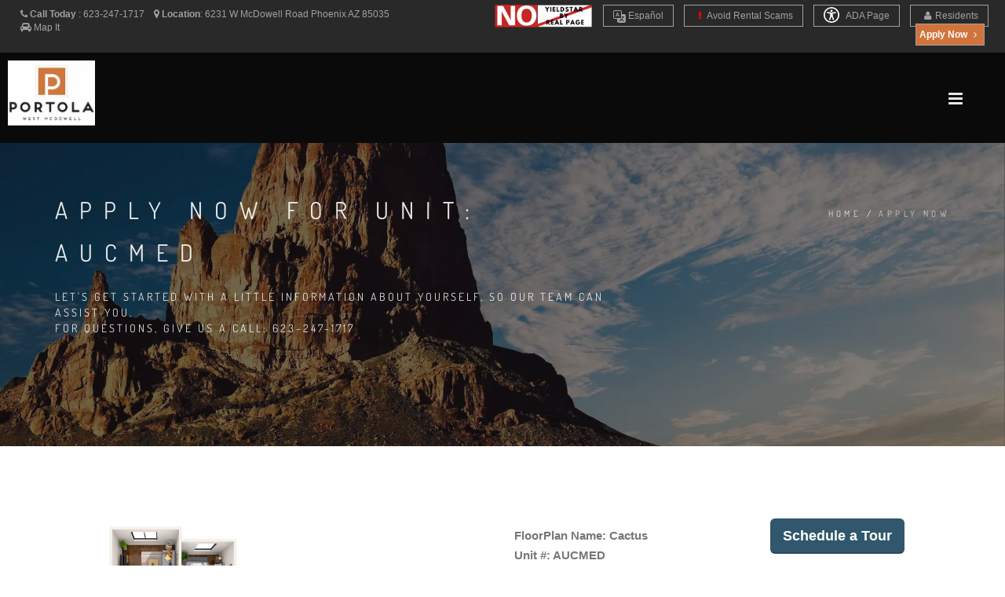

--- FILE ---
content_type: text/html; charset=UTF-8
request_url: https://www.portolawestmcdowell.com/apply-online?u=AUCMED&t=Cactus
body_size: 17083
content:
<!DOCTYPE html>
<html  lang="en">
    <head>
        <meta charset="utf-8">
        <title >Phoenix, AZ Apartments | Apply Online for Portola West McDowell </title>
        <script>
        window._template = 2;
        window.isMobile = function(){
            var mobile = "";
            if (mobile == 1){
                return true;
            }
            return false;
        }
        </script>
        <script>
/*! load-css-polyfill v1.2.0 - Copyright 2017-2018 Dots United GmbH - Licensed MIT */
(function (global, factory) {
	typeof exports === 'object' && typeof module !== 'undefined' ? factory() :
	typeof define === 'function' && define.amd ? define(factory) :
	(factory());
}(this, (function () { 'use strict';

function supports(win) {
    try {
        return (win || window).document.createElement('link').relList.supports('preload');
    } catch (e) {
        return false;
    }
}

function shim(win) {
    var w = win || window;
    var doc = w.document;

    function run() {
        var links = doc.querySelectorAll('link[rel="preload"][as="style"]');

        [].forEach.call(links, function (link) {
            link.rel = '';

            var newLink = doc.createElement('link');

            newLink.rel = 'stylesheet';
            newLink.href = link.href;
            newLink.media = 'only x';

            var finish = function() {
                newLink.media = link.getAttribute('media') || 'all';
                newLink.removeEventListener('load', finish);
            };

            newLink.addEventListener('load', finish);

            link.parentNode.insertBefore(newLink, link.nextSibling || link);
        });
    }

    run();

    if (doc.readyState !== 'complete') {
        var timer = w.setInterval(run, 300);

        w.addEventListener('load', function() {
            run();
            w.clearInterval(timer);
        });
    }
}

function polyfill(win) {
    if (!supports(win)) {
        shim(win);
    }
}

polyfill();

})));
</script>
        <link rel="icon" 
          type="image/png" 
          href="https://mktapts.s3.us-west-2.amazonaws.com/images/bascom/208PMD/favicon.ico">
        <meta property="og:site_name" content="Portola West McDowell">
        <meta property="og:url" content="https://www.portolawestmcdowell.com/apply-online" />
        <meta property="og:type" content="article" />
        <meta property="og:title" content="Phoenix, AZ Apartments | Apply Online for Portola West McDowell" />
                <meta property="og:image" content="https://assets.marketapts.com/assets/converted/208PMD/images/apartments/photos/vsmzf9iz1jhp9wcejbdfyeqwtox9kjev.jpg.800x600.jpg" />
        
        <meta property="og:description" content="Apply now to Portola West McDowell. Our Phoenix apartments provide you with everything that you need to be successful in your daily routine."/>
        <meta name="twitter:card" content="summary_large_image">
        <meta name="twitter:creator" content="&#64;marketapts.com">
        <meta name="twitter:title" content="Apply now to Portola West McDowell. Our Phoenix apartments provide you with everything that you need to be successful in your daily routine.">
        <meta name="twitter:image" content="https://assets.marketapts.com/assets/converted/208PMD/images/apartments/photos/vsmzf9iz1jhp9wcejbdfyeqwtox9kjev.jpg.800x600.jpg">

        <link rel="preload" as="script" href="/js/build/bascom1.min.js?1768505132">
        <link rel="preload" as="script" href="/js/build/bascom2.min.js?1768505132">
        <link rel="preload" as="script" href="/js/build/bascom3.min.js?1768505133">

        <meta name="geo.position" content="33.46505900, -112.19490400">
        <meta name="geo.placename" content="Portola West McDowell, 6231 W McDowell Road, Phoenix, AZ">
        <meta name="geo.region" content="US">
		<meta name="ICBM" content="33.46505900, -112.19490400">

        <meta name="robots" content="noindex, nofollow">
        <meta name="googlebot" content="noindex, nofollow">
         <style>

.brown.hide-temporary.font-color-towersonmain.aaa>b
{
    color:#fff!important;
}
.fm-button,
.loader,
.sp-button {
    text-indent: -12345px
}
.page-loader {
    display: block;
    height: 100%;
    background: #fefefe
}
.body-masked,
.page-loader {
    width: 100%;
    position: fixed;
    top: 0;
    left: 0;
    z-index: 100000
}
.loader {
    width: 50px;
    height: 50px;
    position: absolute;
    top: 50%;
    left: 50%;
    margin: -25px 0 0 -25px;
    font-size: 10px;
    border-top: 1px solid rgba(0, 0, 0, .08);
    border-right: 1px solid rgba(0, 0, 0, .08);
    border-bottom: 1px solid rgba(0, 0, 0, .08);
    border-left: 1px solid rgba(0, 0, 0, .5);
    -webkit-border-radius: 50%;
    -moz-border-radius: 50%;
    border-radius: 50%;
    -webkit-animation: spinner .7s infinite linear;
    -moz-animation: spinner .7s infinite linear;
    -ms-animation: spinner .7s infinite linear;
    -o-animation: spinner .7s infinite linear;
    animation: spinner .7s infinite linear;
    z-index: 100001
}
.body-masked {
    display: none;
    height: 100%;
    background: url(../images/loader.gif) center center no-repeat #fff
}
</style>
<script>
window.setTimeout(function(){
    $('.page-loader').css('display', 'none');
}, 6000);
</script>
<meta name="description"
itemprop="description"
content="Apply now to Portola West McDowell. Our Phoenix apartments provide you with everything that you need to be successful in your daily routine.">


               
 
        
        <meta name="keywords" content="Phoenix, AZ Apartments, Apartments in Phoenix, Phoenix Apartments for Rent">
        <!--[if IE]><meta http-equiv='X-UA-Compatible' content='IE=edge,chrome=1'><![endif]-->
        <meta name="viewport" content="width=device-width, initial-scale=1.0, maximum-scale=5.0" />


<link rel="preload" as="style" href="/bascom/css/all.min.css">
<link rel="preload" as="style" href="/bascom/css/properties/208PMD.css?v=2026-01-19-07-07_33">
<link rel="preload" as="style" href="/bascom/css/font-awesome.min.css"> 
<link rel="preload" as="style" href="/bascom/css/et-line.min.css"> 

<link rel="preload" as="font" crossorigin  href="/bascom/fonts/fontawesome-webfont.woff?v=4.2.0">
<link rel="preload" as="font" crossorigin  href="/bascom/fonts/et-line.woff">

<link rel="preconnect" href="https://assets.marketapts.com">
<link rel="dns-prefetch" href="https://assets.marketapts.com">



<style>
	@font-face {
		font-family: 'Open Sans';
		font-display: swap;
		src: url('/bascom/fonts/OpenSans-VariableFont_wdth,wght.ttf') format('truetype');
	}
	@font-face {
		font-family: 'Open Sans';
		font-style: italic;
		font-display: swap;
		src: url('/bascom/fonts/OpenSans-Italic-VariableFont_wdth,wght.ttf') format('truetype');
	}
	@font-face {
		font-family: 'Dosis';
		font-display: swap;
		src: url('/bascom/fonts/Dosis-VariableFont_wght.ttf') format('truetype');
	}
</style>

		<!-- HTML5 Shim and Respond.js IE8 support of HTML5 elements and media queries -->
		<!-- WARNING: Respond.js doesn't work if you view the page via file:// -->
		<!--[if lt IE 9]>
			<script src="https://oss.maxcdn.com/libs/html5shiv/3.7.0/html5shiv.js"></script>
			<script src="https://oss.maxcdn.com/libs/respond.js/1.4.2/respond.min.js"></script>
		<![endif]-->
		        <div style="display:none">custominserts2</div>
        <meta name="marketapts-template" content="bascom">

        <link rel="stylesheet" href="/bascom/css/all.min.css">
        
        <!-- Google tag (gtag.js) -->
<script async src="https://www.googletagmanager.com/gtag/js?id=G-3KGSD1N4XW"></script>
<script>
  window.dataLayer = window.dataLayer || [];
  function gtag(){dataLayer.push(arguments);}
  gtag('js', new Date());

  gtag('config', 'G-3KGSD1N4XW');
</script>

<!-- Google Tag Manager -->
<script>(function(w,d,s,l,i){w[l]=w[l]||[];w[l].push({'gtm.start':
new Date().getTime(),event:'gtm.js'});var f=d.getElementsByTagName(s)[0],
j=d.createElement(s),dl=l!='dataLayer'?'&l='+l:'';j.async=true;j.src=
'https://www.googletagmanager.com/gtm.js?id='+i+dl;f.parentNode.insertBefore(j,f);
})(window,document,'script','dataLayer','GTM-M5NQ8WPV');</script>
<!-- End Google Tag Manager -->
    </head>
    <body  class="appear-animate page-apply-online">
    <script>
// check_webp_feature:
//   'feature' can be one of 'lossy', 'lossless', 'alpha' or 'animation'.
//   'callback(feature, result)' will be passed back the detection result (in an asynchronous way!)
function check_webp_feature(feature, callback) {
    var kTestImages = {
        lossy: "UklGRiIAAABXRUJQVlA4IBYAAAAwAQCdASoBAAEADsD+JaQAA3AAAAAA",
        lossless: "UklGRhoAAABXRUJQVlA4TA0AAAAvAAAAEAcQERGIiP4HAA==",
        alpha: "UklGRkoAAABXRUJQVlA4WAoAAAAQAAAAAAAAAAAAQUxQSAwAAAARBxAR/Q9ERP8DAABWUDggGAAAABQBAJ0BKgEAAQAAAP4AAA3AAP7mtQAAAA==",
        animation: "UklGRlIAAABXRUJQVlA4WAoAAAASAAAAAAAAAAAAQU5JTQYAAAD/////AABBTk1GJgAAAAAAAAAAAAAAAAAAAGQAAABWUDhMDQAAAC8AAAAQBxAREYiI/gcA"
    };
    var img = new Image();
    img.onload = function () {
        var result = (img.width > 0) && (img.height > 0);
        callback(feature, result);
    };
    img.onerror = function () {
        callback(feature, false);
    };
    img.src = "data:image/webp;base64," + kTestImages[feature];
}
check_webp_feature('lossless', function(feature, result) {
    if (result) {
	document.querySelector('body').classList.add('webp');
    } else {
	document.querySelector('body').classList.add('no-webp');
    }
});
</script>
        <!-- Google Tag Manager (noscript) -->
<noscript><iframe src="https://www.googletagmanager.com/ns.html?id=GTM-M5NQ8WPV"
height="0" width="0" style="display:none;visibility:hidden"></iframe></noscript>
<!-- End Google Tag Manager (noscript) -->
	        <!-- Home Section -->
            <style type="text/css">

                body.webp .home-section-img{
                    background-image: url(//assets.marketapts.com/assets/converted/208PMD/assets/imagefroms3/208PMD/images/bascom/208PMD/slide1.jpg.1920x1080.webp)
                }
                body.no-webp .home-section-img{
                    background-image: url(//assets.marketapts.com/assets/converted/208PMD/assets/imagefroms3/208PMD/images/bascom/208PMD/slide1.jpg.1920x1080.jpg)
                }
                @media  only screen and (max-width:768px) {
                body.webp .home-section-img{
                    background-image: url(//assets.marketapts.com/assets/converted/208PMD/assets/imagefroms3/208PMD/images/bascom/208PMD/slide1.jpg.768x768.webp)
                }
                body.no-webp .home-section-img{
                    background-image: url(//assets.marketapts.com/assets/converted/208PMD/assets/imagefroms3/208PMD/images/bascom/208PMD/slide1.jpg.768x768.jpg)
                }

                }
            </style>
                    <section class="home-section  parallax-2"  id="home">
                <!-- Nav -->



            <!-- nav wrap master -->
            <div id="nav-wrap-master" class="js-stick background-towers-onmain">
            <div class="top-nav real-top">
                <div class="full-wrapper relative clearfix">
                                <div class="row">
                        <!--nav with "Text us buttom" -->



                                            <div class="col-md-6 col-lg-5 col-sm-6 col-xs-6">
                    

                            <ul class="top-nav-left">
                                <li class="hidden-sm hidden-xs">
                                    <i class="fa fa-phone hide-temporary" role="none"></i> <b class="hide-temporary">Call Today</b> :
                                    <span itemprop="telephone" class="top-phone" content="623-247-1717">
                                      623-247-1717                                    </span>
&nbsp;&nbsp;


                                                                                                        <i class="fa fa-map-marker" role="none"></i> <b>Location</b>:
                                    <a itemprop="hasMap" target="_googlemap" class="no-border no-padding" href="https://www.google.com/maps/dir//6231+W+McDowell+Road+Phoenix%2C+AZ+85035">
                                         <span >
                                           <span >
                                             6231 W McDowell Road                                           </span>
                                           <span >
                                             Phoenix                                           </span>
                                           <span >
                                             AZ                                           </span>
                                           <span >
                                             85035                                           </span>
                                         </span>
                                      </a>
                                
                                      &nbsp;&nbsp;

                                      <i class="fa fa-car" role="none"></i> 
                                                                          <a href="/get-directions" class="no-border no-padding">Map It</a>
                                                                                                                                            </li>
                                
                                <li class="hidden-md hidden-lg" style="margin-left: 5px; margin-right: 5px"><a  style="padding-left: 3px; padding-right: 5px" href="tel:6232471717" class="gray"><i class="fa fa-phone" role="none"></i> Call Us</a></li>


 
                                
                                                                <li class="hidden-md hidden-lg " style="margin-left: 0px; margin-right: 5px"><a  style="padding-left: 3px; padding-right: 5px" href="/get-directions" class="gray"><i class="fa fa-car"></i>Map It</a></li>

                                
                            </ul>
                        </div>

                                            <div class="col-md-6 col-lg-7 col-sm-6 text-right  col-xs-6" style="padding-left: 0px;padding-right: 0px;">
                                                <ul class="top-nav-right">
                <img class="yield-logo" src="https://mktapts.s3.us-west-2.amazonaws.com/images/generic/no-yieldstar/no-yield.png" title="This Apartment Community does not use revenue management software – including YieldStar, LRO, or AI Revenue Management by RealPage or RentMaximizer/Revenue IQ by Yardi – during the property management services of Apartment Management Consultants, LLC or AMC-CA, Inc." style="max-height: 30px;position: relative;display: inline-block;top: -5px;" alt="No Yieldstar logo">
        <li class="font-size-av hide-temporary resident-buttons"> 
            <a href="https://translate.google.com/translate?sl=en&tl=es&js=y&prev=_t&hl=en&ie=UTF-8&u=https%3A%2F%2Fwww.portolawestmcdowell.com%2F&edit-text=" target="_other" rel="nofollow" style="border-top:1px solid #a1a1a1!important;">
                <svg xmlns="http://www.w3.org/2000/svg" width="16" height="16" fill="currentColor" class="bi bi-translate" viewBox="0 0 16 16" style="vertical-align:middle;">
                  <path d="M4.545 6.714 4.11 8H3l1.862-5h1.284L8 8H6.833l-.435-1.286zm1.634-.736L5.5 3.956h-.049l-.679 2.022z"/>
                  <path d="M0 2a2 2 0 0 1 2-2h7a2 2 0 0 1 2 2v3h3a2 2 0 0 1 2 2v7a2 2 0 0 1-2 2H7a2 2 0 0 1-2-2v-3H2a2 2 0 0 1-2-2zm2-1a1 1 0 0 0-1 1v7a1 1 0 0 0 1 1h7a1 1 0 0 0 1-1V2a1 1 0 0 0-1-1zm7.138 9.995q.289.451.63.846c-.748.575-1.673 1.001-2.768 1.292.178.217.451.635.555.867 1.125-.359 2.08-.844 2.886-1.494.777.665 1.739 1.165 2.93 1.472.133-.254.414-.673.629-.89-1.125-.253-2.057-.694-2.82-1.284.681-.747 1.222-1.651 1.621-2.757H14V8h-3v1.047h.765c-.318.844-.74 1.546-1.272 2.13a6 6 0 0 1-.415-.492 2 2 0 0 1-.94.31"/>
                </svg>
                Es<span class="hidden-md hidden-sm hidden-xs">pañol</span>
            </a>
        </li>
        <script>
        window.addEventListener('load', () => {
            const currentHost = window.location.hostname;
            const links = document.querySelectorAll("a[href^='https://translate.google.com']");
            const contacts = document.querySelectorAll("a[href^='sms:'], a[href^='tel:'], a[href^='mailto:']");

            links.forEach((link) => {
                const href = new URL(link.href);
                const original = href.searchParams.get("u");

				if(!original.includes(currentHost)) {
                    link.setAttribute('href', original);
                }
            });

            contacts.forEach((contact) => {
                const href = new URL(contact.href);
                href.searchParams.delete('_x_tr_sl');
                href.searchParams.delete('_x_tr_tl');
                href.searchParams.delete('_x_tr_hl');
                contact.setAttribute('href', href.href);
            });
        });
        </script>
                <li class="hidden-md hidden-sm hidden-xs font-size-av hide-temporary resident-buttons"> 
            <a href="/rental-scams">
                <i class="fa fa-exclamation" aria-hidden="true" style="color:red;"></i>
                Avoid Rental Scams
            </a>
        </li>
          <li class="apartment-search hidden-sm hidden-xs hidden-md font-size-av"><a href="/apartment-search"><i class="fa fa-search "></i> Apartment Search</a></li>
                                <li class="hidden-sm hidden-xs font-size-av hide-temporary resident-buttons"> 
    <a href="/accessible-one-page" rel="nofollow">
        <svg xmlns="http://www.w3.org/2000/svg" style="width: 20px;height: 20px;fill: white;margin-bottom: -5px;margin-right: 6px;" id="Layer_1" data-name="Layer 1" viewBox="0 0 122.88 122.88"><path d="M61.44,0A61.46,61.46,0,1,1,18,18,61.21,61.21,0,0,1,61.44,0Zm-.39,74.18L52.1,98.91a4.94,4.94,0,0,1-2.58,2.83A5,5,0,0,1,42.7,95.5l6.24-17.28a26.3,26.3,0,0,0,1.17-4,40.64,40.64,0,0,0,.54-4.18c.24-2.53.41-5.27.54-7.9s.22-5.18.29-7.29c.09-2.63-.62-2.8-2.73-3.3l-.44-.1-18-3.39A5,5,0,0,1,27.08,46a5,5,0,0,1,5.05-7.74l19.34,3.63c.77.07,1.52.16,2.31.25a57.64,57.64,0,0,0,7.18.53A81.13,81.13,0,0,0,69.9,42c.9-.1,1.75-.21,2.6-.29l18.25-3.42A5,5,0,0,1,94.5,39a5,5,0,0,1,1.3,7,5,5,0,0,1-3.21,2.09L75.15,51.37c-.58.13-1.1.22-1.56.29-1.82.31-2.72.47-2.61,3.06.08,1.89.31,4.15.61,6.51.35,2.77.81,5.71,1.29,8.4.31,1.77.6,3.19,1,4.55s.79,2.75,1.39,4.42l6.11,16.9a5,5,0,0,1-6.82,6.24,4.94,4.94,0,0,1-2.58-2.83L63,74.23,62,72.4l-1,1.78Zm.39-53.52a8.83,8.83,0,1,1-6.24,2.59,8.79,8.79,0,0,1,6.24-2.59Zm36.35,4.43a51.42,51.42,0,1,0,15,36.35,51.27,51.27,0,0,0-15-36.35Z"/></svg>
    ADA Page</a></li>


  <li class="hidden-sm hidden-xs font-size-av hide-temporary add-marging-right-10 resident-buttons"> 
    <a href="https://portolawestmcdowell.goprisma.com/auth/login" rel="nofollow" target="_other"><i class="fa fa-user " role="none"></i>Residents</a>
  </li>

</li>
                                <li class="font-size-av apply-btn-nav" style="margin-left:0px"><a href="/apply-online" class="apply-now-btn primary-color-background text-white" style="padding-right: 4px;padding-left: 4px; margin-right: 15px"><b>Apply Now <i class="fa fa-angle-right" role="none"></i></b></a></li>
                            </ul>
                        </div>

                    </div>
                </div>
            </div>
            <nav id="nav" class="main-nav dark height-av ">
                <div class="full-wrapper relative clearfix">
                    <div class="nav-logo-wrap local-scroll">
                        <a href="/" class="logo ">

                        <picture>
                                    <source  srcset="https://assets.marketapts.com/assets/converted/208PMD/assets/imagefroms3/208PMD/images/bascom/208PMD/logo.png.webp" type="image/webp">
                                    <img loading="lazy" src="https://assets.marketapts.com/assets/converted/208PMD/assets/imagefroms3/208PMD/images/bascom/208PMD/logo.png" class="logo-size-av " 
                                    alt="Portola West McDowell in Phoenix, AZ" 
                                    title="Portola West McDowell in Phoenix, AZ">
                                </picture>
                        </a>
                    </div>
                    <div class="mobile-nav">
                        <i class="fa fa-bars"></i>
                    </div>
                    <!-- Main Menu -->

                    <div class="inner-nav desktop-nav " style="display: none">
                        <ul class="clearlist scroll-nav local-scroll  padding-top-20-av font-14px bold-font nav-towers-onmain">
<li class="active hidden-md hidden-sm hide-small-laptops home-nav-menu hide-home-only-medium"><a href="/">Home</a></li><li><a href="/gallery">Gallery</a></li><li><a href="/amenities">Amenities</a></li><li><a href="/floorplans">Floor Plans</a></li><li><a href="https://www.portolawestmcdowell.com/virtual-tours">Virtual Tours</a></li><li class="hide-small-laptops"><a href="/neighborhood">Neighborhood</a></li><li class="contact-link"><a href="/contact">Contact</a></li><li class="hidden-md hidden-lg"><a href="https://portolawestmcdowell.goprisma.com/auth/login" rel="nofollow">Residents</a></li><li><a href="/disclosure-fees">Rental Fee Disclosure</a></li><li class="hidden-lg"><a href="/rental-scams"><i class="fa fa-exclamation" aria-hidden="true" style="color:red;"></i> Avoid Rental Scams</a></li><li class="hidden-md hidden-lg"><a href="/accessible-one-page" rel="nofollow">ADA Page</a></li>                        </ul>
                    </div>
                </div>
            </nav>
            </div>
            <!-- End Nav-->
                <!-- Page Title Section -->
    <section class="page-section page-title bg-dark-alfa-30 hero-section-bg" >
        <div class="relative container align-left padding-container-mobile">

            <div class="row">

                <div class="col-md-8">
                <h1 class="hs-line-11 font-alt mb-20 mb-xs-0">Apply Now For Unit: AUCMED</h1>
                    <div class="hs-line-4 font-alt">
                        Let's get started with a little information about yourself, so our team can assist you. <br>For questions, give us a call: 623-247-1717                    </div>
                </div>

                <div class="col-md-4 mt-30">
                    <div class="mod-breadcrumbs font-alt align-right">
                        <a href="/">Home</a>&nbsp;/&nbsp;<span>Apply Now</span>
                    </div>

                </div>
            </div>

        </div>
    </section>
	</section>            <!-- End Home Section -->
<style>

@media (min-width:992px) and (max-width:1600px) {
.apartment-search {
    display:none!important;
}    
}
@media (min-width:617px) and (max-width:1041px) {
.yield-logo {
    top:0!important;
}
}
</style>

        

        <!-- Page Loader -->
        <div class="page-loader" >
            <div class="loader">Loading...</div>
        </div>
        <!-- page warp -->
        <div class="page" id="top">
        <!-- End Page Loader -->
                            <section class="page-section" style="padding-bottom: 0px">
                <div class="container relative">
                    <div class="row panel-body">
                        <div class="col-md-12">
                                                   </div>
                    </div>    
                </div>
            </section>
            <!-- Contact Form Section -->
            <section class="page-section pb-0 pt-0" id="contact-form" style="z-index:98">
                                <div class="container relative">
                    <div class="section-text mb-50 mb-sm-20">
                        <div class="row">
                                                                                                                                             
                            <div class="col-lg-6 col-md-6 col-sm-6 mb-sm-50 mb-xs-30">
                                <img alt="Cactus floorplan at Portola West McDowell" style="max-height:200px;" src="https://www.marketapts.com/images/apartments/floorplans/2baf5axf2wok5x8erne19zi3bhv12igv.png">
                            </div>
                            <div class="col-lg-6 col-md-6 col-sm-6 mb-sm-50 mb-xs-30">
                                <div style="h3">
                                    <strong>FloorPlan Name:</strong> Cactus                                </div>
                                <div>
                                    <strong>Unit #:</strong> AUCMED                                </div>
                                <div>
                                    <strong>Bedrooms:</strong> 2                                </div>
                                <div>
                                    <strong>Bathrooms:</strong> 1                                </div>
                                <div>
                                    <strong>Square Feet:</strong> 670                                </div>
                                <div>
                                    <strong>Rent:</strong> 1099                                </div>
                                <div>
                                    <strong>Deposit:</strong> 200 - 300                                </div>
                            </div>
                            
<div class="col-sm-12 mb-sm-50 mb-xs-30 mb-50">
Apply now to Portola West McDowell and experience the rewards of high-quality living. Our apartments provide you with everything that you need to be successful in your daily routine. Here, you will discover ongoing feelings of convenience, relaxation, and rejuvenation. Find yourself diving into countless ways to live, work, and play. Each of our apartments is complete with everything that you need to feel right at home. Embrace endless opportunities to enjoy a full local lifestyle that is centered on our vibrant community. At the end of each day, you will love experiencing the benefits of better living. Find your dream apartment, and join Portola West McDowell today. 

</div>
                            <div class="col-md-12 col-sm-12 mb-sm-50 mb-xs-30">
                                <form id="form1" method="post" action="/apply-online" >
                                <input type="hidden" name="session_id">

                                        <input type="hidden" name="document_referrer">
                                <input type="hidden" name="redirect" value="1">
                                <input type="hidden" name="u" value="AUCMED">
                                <input type="hidden" name="t" value="Cactus">
                                    <div class="row">
                                        <div class="col-md-6 col-sm-12 mb-20 mb-md-10">
                                            <label for="first_name">First Name</label>
                                            <input type="text" name="fname" id="first_name" class="input-md form-control" maxlength="64">
                                        </div>
                                        <div class="col-md-6 col-sm-12 mb-md-10 form-group">
                                            <label for="last_name">Last Name</label>
                                            <input type="text" name="lname" id="last_name" class="input-md form-control" maxlength="64">
                                        </div>
                                    </div>
                                    <div class="row">
                                        <div class="col-md-6 col-sm-12 mb-20 mb-md-10">
                                            <label for="email">Email</label>
                                            <input type="text" name="email" id="email" class="input-md form-control" maxlength="100">
                                        </div>
                                        <div class="col-md-6 col-sm-12 mb-md-10 form-group">
                                            <label for="phone">Phone</label>
                                            <input type="tel" name="phone" id="phone" class="input-md form-control" maxlength="20">
                                        </div>
                                    </div>
                                    
                                    <div style='margin-bottom:0px;' id='dateErrorDiv'>
                                         <label id="date-error" class="error" for="date" style='margin-bottom:20px;'></label>
                                    </div>
                                    <input type="hidden" name="_token" value="62YESJ3sFfCFRd850ds3vszOw5tiW6bfBQJQ86cI">
                                    
                                    <div class="mb-20 mb-md-10 form-group">
                                                                            <script id="loadRecaptcha" data-src="https://www.google.com/recaptcha/api.js?onload=onloadCallback&render=explicit" async defer></script>
        <script>
        function loadRecaptcha(){ 
            if(window['lozad']){
                var scriptLozad = lozad('.script-lozad', {
                    load: function(el) {
                        var scriptToRun = document.querySelector(el.getAttribute('data-target'));
                        if(scriptToRun.src != scriptToRun.getAttribute('data-src')){
                            scriptToRun.src = scriptToRun.getAttribute('data-src');
                        }
                        console.log('ran');
                     }
                 });
                scriptLozad.observe();
            } else {
                window.setTimeout(loadRecaptcha, 1000);
            }
        }
        </script>
<span class="script-lozad" data-target="#loadRecaptcha"></span>
<script>
        loadRecaptcha();
</script>

                                    <div class="">
                                        <div id="contact-captcha" class="captcha"></div>
                                        <div class="captcha-error hidden" style="color:red">Please verify that you are human</div>
<style>
.hidden {
    display:none;
}
</style>

                                    </div>
 
                                    </div>
                                    
                                    <input name="b" value="eyJ1IjoiQVVDTUVEIiwidCI6IkNhY3R1cyJ9" type="hidden">
                                    

                                                                              <div class="mb-20 mb-md-10">
                                        <span id="processing" style="display:none">Processing</span>
                                        <button class="btn btn-mod btn-brown btn-large btn-round" onclick="btnsubmit(this);">Submit</button>
                                    </div>
                                </form>
                                                            </div>
                                                    </div>
                    </div>

                </div>
                            </section>


	<style>
	.email-text-consent {
		font-size:12px;
		margin-top:5px;
		margin-bottom:5px;
	}
	@media only screen and (max-width : 768px) {
		.email-text-consent {
			font-size:10px;
			margin-top:0px;
		}
	}
	</style>
	<div class="container email-text-consent">
		By submitting, consent is given for communication by email and text messaging from this community and its vendors. This property may send you surveys and other information relating to your application, the community, and the process. By submitting, consent is given for communication to the emails and cellular phones listed above and herein. It is acknowledged and agreed that such may be given to vendors to assist in the process of surveys.  You may withdraw this consent at any time prior to execution of a lease agreement or other agreements which may grant further consents. 
	</div>
      <section class="container">
    <iframe style="border:none" id="fee-guide" src="https://www.marketapts.com/iframes/fee-guide?code=208PMD"></iframe>
                        <style> #fee-guide { width: 1px; min-width: 100%; } </style>
                        <script src="https://www.marketapts.com/js/iframeResizer.min.js"></script>
                        <script> iFrameResize({ log: true }, '#fee-guide') </script>
    </section>

            
                                    	<!-- Footer -->

                <div class="hidden">
                                    <a href="/sitemap.xml">SiteMap</a>
                                </div>
             <section class="pt-60 pt-xs-30 pb-0 contact-details" id="contact">
                <div class="container relative">


                    <div class="row">

                        <div class="col-md-12">
                            <div class="row">

                                <!-- Phone -->
                                <div class="col-sm-6 col-lg-4 pt-20 pb-20 pb-xs-20">
                                    <div class="contact-item">
                                        <div class="ci-icon">
                                            <i class="fa fa-phone"></i>
                                        </div>
                                        <div class="ci-title font-alt">
                                            Call Us
                                        </div>
                                        <div class="ci-text">
                                            623-247-1717                                        </div>
                                    </div>
                                </div>
                                <!-- End Phone -->

                                <!-- Address -->
                                <div class="col-sm-6 col-lg-4 pt-20 pb-20 pb-xs-20">
                                    <div class="contact-item">
                                        <div class="ci-icon">
                                            <i class="fa fa-map-marker"></i>
                                        </div>
                                        <div class="ci-title font-alt">
                                            Address
                                        </div>
                                        <div class="ci-text">
                                           6231 W McDowell Road <br>Phoenix, AZ 85035                                        </div>
                                    </div>
                                </div>
                                <!-- End Address -->

                                <!-- Office Hours -->
                                <div class="col-sm-6 col-lg-4 pt-20 pb-20 pb-xs-20">
                                    <div class="contact-item">
                                        <div class="ci-icon">
                                            <i class="fa fa-info-circle" role="none"></i>
                                        </div>
                                        <div class="ci-title font-alt">
                                            Office Hours
                                        </div>
                                        <div class="ci-text">
											Monday - Friday: 08:30 AM - 05:30 PM<br>Saturday: 10:00 AM - 05:00 AM<br>Sunday: Closed                                        </div>
                                    </div>
                                </div>
                                <!-- End Office Hours-->
                            </div>
                        </div>

                    </div>

                </div>
            </section>
        
<footer class="page-section bg-gray-lighter footer pb-60">
                <div class="container">
					<div class="local-scroll wow fadeIn" data-wow-duration="1.5s" style="visibility: visible; animation-duration: 1.5s; animation-name: fadeIn;">
                        <a href="#top"
                        title="Portola West McDowell"
                        alt="Portola West McDowell"
                        >
                        <picture class="lozad footer-logo-img" style="max-width:320px;" data-alt="Apartments in Phoenix, AZ" title="Apartments in Phoenix, AZ">
							<source  srcset="//assets.marketapts.com/assets/converted/208PMD/assets/imagefroms3/208PMD/images/bascom/208PMD/logo2.png.webp" type="image/webp">
							<source srcset="//assets.marketapts.com/assets/converted/208PMD/assets/imagefroms3/208PMD/images/bascom/208PMD/logo2.png.png">
						</picture>
                    </a>
                    </div>
                    <!-- End Footer Logo -->
                    <!-- Social Links -->
                    <div class="footer-social-links mt-30 mb-30">
<style>
.for-readable {
    overflow:hidden;
    width:0px;
    display:inline-block;
    height:0px;
}
.tiktok:hover{
background: black;
}

.tiktok:hover svg{
fill: white;
}
.footer-social-links a.tiktok:hover:before {
    background: transparent!important;
}
</style>

                                            
                        <a href="https://www.facebook.com/portolawestmcdowell"  
                            alt="Portola West McDowell Apartments' facebook link"
                            title="Portola West McDowell Apartments' facebook link"
                            target="_blank" rel=”noopener”><i class="fa fa-facebook" role="none"></i><span class="for-readable">Facebook Social Media</span></a>                          <a href="https://g.page/cordova-apartments-phoenix?share" 
                            alt="Portola West McDowell Apartments' google link"
                            title="Portola West McDowell Apartments' google link"
title="Google" target="_blank" rel=”noopener”><i class="fa fa-google" role="none"></i><span class="for-readable">Google Social Media</span></a>                          <a href="https://www.yelp.com/biz/portola-west-mcdowell-phoenix" 
                            alt="Portola West McDowell Apartments' yelp link"
                            title="Portola West McDowell Apartments' yelp link"
target="_blank" rel=”noopener”><i class="fa fa-yelp"></i><span class="for-readable">Yelp Social Media</span></a>                                                  <a href="https://www.instagram.com/portolawestmcdowell/" 
                            alt="Portola West McDowell Apartments' instagram link"
                            title="Portola West McDowell Apartments' instagram link"
target="_blank" rel=”noopener”><i class="fa fa-instagram"><span class="for-readable">Instagram Social Media</span></i></a>                                                                         
                    </div>
                    <!-- End Social Links -->



                    <div class="row mb-30">
                        <div class="col-md-12">
                            <h2 class="section-title font-alt">
                                6231 W McDowell Road Phoenix, AZ 85035                            </h2>
                        </div>

                    </div>
                    <div class="row mb-30">

                        <div class="col-md-3"></div>

                        <div class="col-md-2">
                            <ul class="text-center">
                                <li class="active"><a href="/">Home</a></li>
                                <li><a href="/gallery">Gallery</a></li>
                                <li><a href="/amenities">Amenities</a></li>
                                <li><a href="/floorplans">Floor Plans</a></li>

                            </ul>
                        </div>

                        <div class="col-md-2">
                            <ul class="text-center">
                                <li><a href="/neighborhood">Neighborhood</a></li>
                                                            <li><a href="/floorplans">View Available Units</a></li>
                                <li class="apply-online-footer-btn"><a href="/apply-online">Apply Online</a></li>
                                                            <li class="pet-friendly-footer-btn"><a href="/pet-friendly">Pet Friendly</a></li>
                                                            <li><a href="/get-directions" rel="nofollow">Get Directions</a></li>
                            </ul>
                        </div>

                        <div class="col-md-2">
                            <ul class="text-center">
                            <li class="resident-buttons">
                              <a href="https://portolawestmcdowell.goprisma.com/auth/login" rel="nofollow">Resident Portal</a>
                            </li>
                                <li class="contact-us-footer-btn"><a href="/contact">Contact Us</a></li>
                                <li><a href="/privacy" rel="nofollow">Privacy Policy</a></li>
                                <li><a href="/accessibility-statement" rel="nofollow">Accessibility Statement</a></li>
                                <li><a href="/accessible-one-page" rel="nofollow">Accessible One Page</a></li>
                                <li><a href="/terms" rel="nofollow">Terms of Service</a></li>
                            </ul>
                        </div>

                        <div class="col-md-3"></div>

                    </div>
                    <!-- Footer Text -->
                    <div class="footer-text">
                        <!-- Copyright -->
						<div class="footer-copy font-alt">
<picture>
            <source  srcset="https://assets.marketapts.com/assets/converted/common/assets/imagefroms3/common/images/common/hudimg.png.webp" type="image/webp">
            <img src="https://assets.marketapts.com/assets/converted/common/assets/imagefroms3/common/images/common/hudimg.png.png"
            alt="Equal Housing for Portola West McDowell Apartments" 
title="Equal Housing for Portola West McDowell Apartments" class="eq-house-img" width="30" height="20">
    </picture>
                                <picture>
                                    <source  srcset="https://assets.marketapts.com/assets/converted/common/assets/imagefroms3/common/images/common/pet.png.webp" type="image/webp">
                                     <img src="https://assets.marketapts.com/assets/converted/common/assets/imagefroms3/common/images/common/pet.png.png" 
                            alt="Pet Friendly for Portola West McDowell Apartments" 
title="Pet Friendly for Portola West McDowell Apartments" class="eq-house-img pet-eq" width="30" height="20">
                            </picture>
                           
<picture>
                                    <source  srcset="https://assets.marketapts.com/assets/converted/common/assets/imagefroms3/common/images/common/disabled.png.webp" type="image/webp">
                                    <img src="https://assets.marketapts.com/assets/converted/common/assets/imagefroms3/common/images/common/disabled.png.png" 
                            alt="Disability Access for Portola West McDowell Apartments" 
title="Disability Access for Portola West McDowell Apartments" class="eq-house-img" width="30" height="20">
                            </picture>
                            
                        </div>
 
 
                        <div class="footer-made">
                                                <div id="" class="vcard">
 						<div class="org">Portola West McDowell</div>
 							<div class="adr">
  								<div class="street-address">6231 W McDowell Road</div>
 									<span class="locality">Phoenix</span>, 
  									<span class="region">AZ</span>, 
  									<span class="postal-code">85035</span>
							</div>
 							<div class="tel">623-247-1717</div>
 							<span class="email"><a href="/contact">
              Contact Us!
              </a></span><br>
 							<a class="url" href="https://www.portolawestmcdowell.com">https://www.portolawestmcdowell.com</a><br>
 					</div>                        </div>

<br>
                        <div class="footer-made">
                            Copyright © 2026<br>
                            Portola West McDowell Apartments. All rights reserved.
    <br><br>
        <div class="footer-made">
                <img src="https://mktapts.s3.us-west-2.amazonaws.com/images/generic/no-yieldstar/no-yield.png" title="This Apartment Community does not use revenue management software – including YieldStar, LRO, or AI Revenue Management by RealPage or RentMaximizer/Revenue IQ by Yardi – during the property management services of Apartment Management Consultants, LLC or AMC-CA, Inc." style="max-height:45px;margin-top:-5px;" alt="No Yieldstar logo">
        </div><br>
 
                        </div>

                    </div>
                    <!-- End Footer Text -->

                 <!-- Top Link -->
                 <div class="local-scroll">
                     <a href="#top" class="link-to-top"><i class="fa fa-caret-up" role="none"></i><span class="for-readable">Back To Top</span></a>
                 </div>
                 <!-- End Top Link -->
                 <div class="marketapts"><a href="https://www.marketapts.com/" style='font-size: 10px;' target="_blank" rel=”noopener” aria-label="marketapts - link opens in a new tab" title="Powered by MarketApts.com&reg;">Apartment Marketing by MarketApts.com&reg;</a></div>


            </footer>

            




                            	<!-- End Footer -->
                               </div><!-- end page warp -->

               <!-- JS -->
        
        <script type="text/javascript" src="/js/build/bascom1.min.js?1768505132" ></script>
<style>
.showmore-button {
    color:green;
    text-decoration: underline;
    cursor: pointer;

}
</style>
<script>
    $('[data-mobile-close-height]').each(function(i, e) {
        var $e = $(e);
        if ($e.text().split(' ').length > 100) {
            $e.showmore({
            closedHeight: $e.data('mobile-close-height'),
                buttonTextMore: 'Show more',
                buttonTextLess: 'Show less',
                buttonCssClass: ($e.data('button-class') ? $e.data('button-class') : 'showmore-button'),
                animationSpeed: 0.5,
                onlyWithWindowMaxWidth: 768
            });
        }
    }); 
</script>
        <script type="text/javascript" src="/js/build/bascom2.min.js?1768505132" ></script>
        <script type="text/javascript" src="/js/build/bascom3.min.js?1768505133" ></script>
    
<style>
.stillStuck {
        overflow: visible;
        width:100%; 
        position: fixed;
        top: 0px
}
</style>
<script>
//$('.js-stick').addClass('stillStuck');
/*
var mobileMenu = {
    init: function(){
        $('body').on( 'click','.mobile-nav', this.adjustJsStick);
     },
    adjustJsStick: function(){
        console.log('loading adjustJsStick');
        $('.js-stick').addClass('stillStuck');
        /*
        if($('.mobile-nav.active').length){
            $('.js-stick').addClass('stillStuck');
            console.log('stillStuck should be active!');
        } else {
            $('.js-stick').removeClass('stillStuck');
            console.log('stillStuck should be gone!');
        }
    },
}; 
mobileMenu.init();
         */
</script>
        <script>
        $('[data-load-delay]').each(function(i, e) {
            var $e = $(e);
            window.setTimeout(function(){
                console.log('data-load-delay', $e);
                if ($e.attr('data-src')) {
                    $e.attr(
                        'src',
                        $e.attr('data-src')
                        );
                }
                if ($e.attr('data-html')) {
                    $e.html(
                        $($e.attr('data-html')).html()
                    );
                }
            }, $e.attr('data-load-delay'));
        });
        </script>
        <!--[if lt IE 10]><script type="text/javascript" src="js/placeholder.js"></script><![endif]-->
		<script>
$(function(){
        function validateCaptcha(grecaptcha) {
            if(grecaptcha) {
                var response = grecaptcha.getResponse();
                if(response.length == 0)
                {
                    //reCaptcha not verified
                    $('.captcha+.captcha-error').removeClass('hidden');
                    return false;
                }
                //has captcha and is ok
                $('.captcha+.captcha-error').addClass('hidden');
                return true;
            }
            //didn't find captcha
            alert('captcha not found');
            return false;
        }
        $('#form1').on('submit', function(){
            return validateCaptcha(grecaptcha);
        });
});

</script>
            <script type="text/javascript">
            $(document).ready(function(){
                                window.btnsubmit = function(self){ 
                    if($('#datediv').val() !== undefined && $('#datediv').val().length){
                        $('#datediv').css('margin-bottom','40px');
                    }
                    //$(self).prop('readonly', true);
                    //$(self).css('display', 'none');
                    //$('#processing').css('display', 'block');
                };
				amcBindValidate({
					'form': '#form1',
                    'ignore': '.ignore',
					'rules': {
						fname: "required",
						lname: "required",
						email: {
							required: true,
							minlength: 5,
							email: true
						},
						phone: "required"
                        ,
                        /*
						hiddenRecaptcha: {
							required: function () {
                                console.log($('[name="g-recaptcha-response"]').val());
                                if (($('[name="g-recaptcha-response"]').val())){
                                // if (($('#contact-captcha').val())){
                                console.log("is true");
									return true;
								} else {
                                console.log("is false");
									return false;
								}
							}
						}
                         */
                        					}, /* End RULES */
                    'appendData': {
                        'b': "eyJ1IjoiQVVDTUVEIiwidCI6IkNhY3R1cyJ9"
                    }
           		});
            	amcMaskPhone('#phone','(999) 999-9999');
                        	});
            </script>


                                    
            <script type="application/ld+json">
{
    "@type": "ItemPage",
    "about": {
        "@type": "Product",
        "image": "https:\/\/mktapts.s3.us-west-2.amazonaws.com\/images\/bascom\/208PMD\/home-top-slide1a-m.jpg",
        "description": "<div>Welcome home to Portola West McDowell, where convenience and comfort maximize your routine. Our apartments in Phoenix, AZ, have everything you need to step into a life of ease in a place that instantly feels like home. With close access to a variety of restaurants, shops, parks, and entertainment, you can step into the local lifestyle right outside your door. Here, the perfect combination of nature and contemporary city life is yours. Spend afternoons and weekends exploring nearby parks or all the city has to offer. Grab a bite or your favorite brew at PHX Grind Coffee, Tacos La Lomita, or Tortas Manantial, and fall in love with our friendly community. Choose Portola West McDowell and come home to better living. Schedule a tour today!<\/div>",
        "name": "Portola West McDowell",
        "brand": {
            "@type": "Brand",
            "name": "Portola West McDowell",
            "url": "https:\/\/www.portolawestmcdowell.com"
        },
        "offers": {
            "@type": "AggregateOffer",
            "priceCurrency": "USD",
            "offerCount": 8,
            "lowPrice": 999,
            "highPrice": 1250
        }
    },
    "speakable": {
        "@type": "SpeakableSpecification",
        "cssSelector": "#speakable p",
        "xpath": "\/html\/head\/meta[@name='description']\/@content"
    },
    "mainEntity": [
        {
            "url": "https:\/\/www.portolawestmcdowell.com",
            "telephone": "623-247-1717",
            "description": "<div>Welcome home to Portola West McDowell, where convenience and comfort maximize your routine. Our apartments in Phoenix, AZ, have everything you need to step into a life of ease in a place that instantly feels like home. With close access to a variety of restaurants, shops, parks, and entertainment, you can step into the local lifestyle right outside your door. Here, the perfect combination of nature and contemporary city life is yours. Spend afternoons and weekends exploring nearby parks or all the city has to offer. Grab a bite or your favorite brew at PHX Grind Coffee, Tacos La Lomita, or Tortas Manantial, and fall in love with our friendly community. Choose Portola West McDowell and come home to better living. Schedule a tour today!<\/div>",
            "address": {
                "@type": "PostalAddress",
                "streetAddress": "6231 W McDowell Road",
                "addressLocality": "Phoenix",
                "addressRegion": "AZ",
                "postalCode": "85035",
                "addressCountry": "US"
            },
            "geo": {
                "@type": "GeoCoordinates",
                "latitude": "33.46505900",
                "longitude": "-112.19490400"
            },
            "image": [
                "https:\/\/mktapts.s3.us-west-2.amazonaws.com\/images\/bascom\/208PMD\/gallery\/vsmzf9iz1jhp9wcejbdfyeqwtox9kjev.jpg",
                "https:\/\/mktapts.s3.us-west-2.amazonaws.com\/images\/bascom\/208PMD\/gallery\/7knee77rsrlgsdrhuhqvnwt9t8lovzlf.jpg",
                "https:\/\/mktapts.s3.us-west-2.amazonaws.com\/images\/bascom\/208PMD\/gallery\/xctuoen7jaryjsl0ertx02phh15lazsh.jpg",
                "https:\/\/mktapts.s3.us-west-2.amazonaws.com\/images\/bascom\/208PMD\/gallery\/4t2uw6jvk20oc0umwq2m04spdn9mxzld.jpg",
                "https:\/\/mktapts.s3.us-west-2.amazonaws.com\/images\/bascom\/208PMD\/gallery\/3vltnb1rjy2nhx5jheahl49k5ptl765u.jpg",
                "https:\/\/mktapts.s3.us-west-2.amazonaws.com\/images\/bascom\/208PMD\/gallery\/vq2hifea5n60t69o7zpgu13ldsktyh6d.jpg",
                "https:\/\/mktapts.s3.us-west-2.amazonaws.com\/images\/bascom\/208PMD\/gallery\/mozgxp7rgzrxfu9ewbwwgyk5l6edtuqt.jpg",
                "https:\/\/mktapts.s3.us-west-2.amazonaws.com\/images\/bascom\/208PMD\/gallery\/4jpj8t15d37s95cav4zjuof8mz074pmy.jpg",
                "https:\/\/mktapts.s3.us-west-2.amazonaws.com\/images\/bascom\/208PMD\/gallery\/t1c6x63fdqw3k9vx1p511cb3zqu92nsr.jpg",
                "https:\/\/mktapts.s3.us-west-2.amazonaws.com\/images\/bascom\/208PMD\/gallery\/hupuz37s8ph533w9eculqqazwzt28syl.jpg",
                "https:\/\/mktapts.s3.us-west-2.amazonaws.com\/images\/bascom\/208PMD\/gallery\/5epsso00xyxd8ickzpijxjzk1zahu2mu.jpg",
                "https:\/\/mktapts.s3.us-west-2.amazonaws.com\/images\/bascom\/208PMD\/gallery\/fg0t16e0jzpk0613cuqtemffg738xmy5.jpg",
                "https:\/\/mktapts.s3.us-west-2.amazonaws.com\/images\/bascom\/208PMD\/gallery\/nmnxat9g6wmef9ps2577f12cfk36z38y.jpg",
                "https:\/\/mktapts.s3.us-west-2.amazonaws.com\/images\/bascom\/208PMD\/gallery\/fasw4wpgo1xt48fb7rcilw41ylvsgafp.jpg",
                "https:\/\/mktapts.s3.us-west-2.amazonaws.com\/images\/bascom\/208PMD\/gallery\/xn7y6t5tnmq0aoikseieywpdk6o5bfjs.jpg",
                "https:\/\/mktapts.s3.us-west-2.amazonaws.com\/images\/bascom\/208PMD\/gallery\/hnvigfl8s8fjx6xj0527k0sbky45hktd.jpg",
                "https:\/\/mktapts.s3.us-west-2.amazonaws.com\/images\/bascom\/208PMD\/gallery\/qfms6dedq1n6n0xt1i8oghfaye8rzkod.jpg",
                "https:\/\/mktapts.s3.us-west-2.amazonaws.com\/images\/bascom\/208PMD\/gallery\/72odxg82gejgpyhbtz4rbrj0kypwk8ao.jpg",
                "https:\/\/mktapts.s3.us-west-2.amazonaws.com\/images\/bascom\/208PMD\/gallery\/dslyayh9a4ashy043z73a3w7thbjo8t5.jpg",
                "https:\/\/mktapts.s3.us-west-2.amazonaws.com\/images\/bascom\/208PMD\/gallery\/5z80cgctzrnaozclofi5xp0ffd52jk5q.jpg",
                "https:\/\/mktapts.s3.us-west-2.amazonaws.com\/images\/bascom\/208PMD\/gallery\/3m4p19rv1ldsstf47tnwggezg77yqaty.jpg",
                "https:\/\/mktapts.s3.us-west-2.amazonaws.com\/images\/bascom\/208PMD\/gallery\/1j95xr3sbav4xpcnec3d1tyjrglsa5zo.jpg",
                "https:\/\/mktapts.s3.us-west-2.amazonaws.com\/images\/bascom\/208PMD\/gallery\/bll71pc2umih9v15o83b59w5ebl6ha3t.jpg",
                "https:\/\/mktapts.s3.us-west-2.amazonaws.com\/images\/bascom\/208PMD\/gallery\/1xbfuzi6mjv3iaohol8htwuqafjdw06f.jpg",
                "https:\/\/mktapts.s3.us-west-2.amazonaws.com\/images\/bascom\/208PMD\/gallery\/lgzv044ek73k7serr1w1814wkmjvdgwy.jpg",
                "https:\/\/mktapts.s3.us-west-2.amazonaws.com\/images\/bascom\/208PMD\/gallery\/w4x086giulh9ntjzb9rknwdq64w5pthy.jpg",
                "https:\/\/mktapts.s3.us-west-2.amazonaws.com\/images\/bascom\/208PMD\/gallery\/8tlw308zfp9dte1033d9a69gvaxmzipc.jpg",
                "https:\/\/mktapts.s3.us-west-2.amazonaws.com\/images\/bascom\/208PMD\/gallery\/ref5ltp52r00unzpw9bd6avkehrv4jfe.jpg",
                "https:\/\/mktapts.s3.us-west-2.amazonaws.com\/images\/bascom\/208PMD\/gallery\/b9w6gu8hmu60y4ngyqq78y7i9ftx23qy.jpg",
                "https:\/\/mktapts.s3.us-west-2.amazonaws.com\/images\/bascom\/208PMD\/gallery\/h47fhdkxpy75ltvzul0zd26y68onhgw6.jpg",
                "https:\/\/mktapts.s3.us-west-2.amazonaws.com\/images\/bascom\/208PMD\/gallery\/6yt3x247hmmuhklt9z9qbgpuugq8hu1x.jpg",
                "https:\/\/mktapts.s3.us-west-2.amazonaws.com\/images\/bascom\/208PMD\/gallery\/pzozt4koqzlnuy4hi21o8wdrtboeulb8.jpg",
                "https:\/\/mktapts.s3.us-west-2.amazonaws.com\/images\/bascom\/208PMD\/gallery\/ve8d72wq4d119o7vpfkm9e24a89baqg9.jpg",
                "https:\/\/mktapts.s3.us-west-2.amazonaws.com\/images\/bascom\/208PMD\/gallery\/uvx63gorh3ienpi3lip343x3fyc75u8j.jpg",
                "https:\/\/mktapts.s3.us-west-2.amazonaws.com\/images\/bascom\/208PMD\/gallery\/s4y3a2l36r4mirujg6iibyeix4fzgxnx.jpg",
                "https:\/\/mktapts.s3.us-west-2.amazonaws.com\/images\/bascom\/208PMD\/gallery\/lfyx56rsme0z7106mn3dvwl2lwwe3zje.jpg",
                "https:\/\/mktapts.s3.us-west-2.amazonaws.com\/images\/bascom\/208PMD\/gallery\/rvc7xumyxawbxq0e6h2dv4wd13tkw9aq.jpg",
                "https:\/\/mktapts.s3.us-west-2.amazonaws.com\/images\/bascom\/208PMD\/gallery\/iuvq2yvfyxzbfn8ddcgu6lf7bl9mhqks.jpg",
                "https:\/\/mktapts.s3.us-west-2.amazonaws.com\/images\/bascom\/208PMD\/gallery\/ju9fvtpx0shat7rhvq56lku8ivaqdmkm.jpg",
                "https:\/\/mktapts.s3.us-west-2.amazonaws.com\/images\/bascom\/208PMD\/gallery\/jpb3b9ayihb4gu8rgycwp4ju60zqzatw.jpg"
            ],
            "openingHoursSpecification": [
                {
                    "@type": "OpeningHoursSpecification",
                    "dayOfWeek": [
                        "Monday"
                    ],
                    "opens": "08:30:00",
                    "closes": "17:30:00"
                },
                {
                    "@type": "OpeningHoursSpecification",
                    "dayOfWeek": [
                        "Tuesday"
                    ],
                    "opens": "08:30:00",
                    "closes": "17:30:00"
                },
                {
                    "@type": "OpeningHoursSpecification",
                    "dayOfWeek": [
                        "Wednesday"
                    ],
                    "opens": "08:30:00",
                    "closes": "17:30:00"
                },
                {
                    "@type": "OpeningHoursSpecification",
                    "dayOfWeek": [
                        "Thursday"
                    ],
                    "opens": "08:30:00",
                    "closes": "17:30:00"
                },
                {
                    "@type": "OpeningHoursSpecification",
                    "dayOfWeek": [
                        "Friday"
                    ],
                    "opens": "08:30:00",
                    "closes": "17:30:00"
                },
                {
                    "@type": "OpeningHoursSpecification",
                    "dayOfWeek": [
                        "Saturday"
                    ],
                    "opens": "10:00:00",
                    "closes": "05:00:00"
                }
            ],
            "containsPlace": {
                "@type": "Apartment",
                "petsAllowed": true
            },
            "containedInPlace": {
                "@type": "LocalBusiness",
                "priceRange": "999-1250",
                "amenityFeature": [
                    "Refrigerator",
                    "Washer\/Dryer",
                    "Air Conditioner",
                    "Newly Renovated Units*",
                    "Hard Wood Floor Apartment Homes",
                    "<a href=\"https:\/\/www.cox.com\/local\/residential\/az\/phoenix\/portola-west-mcdowell\">Pre-Installed Wi-Fi with 1st Month Free from Cox<\/a>"
                ],
                "telephone": "623-247-1717",
                "image": "https:\/\/mktapts.s3.us-west-2.amazonaws.com\/images\/bascom\/208PMD\/home-top-slide1a-m.jpg",
                "address": {
                    "@type": "PostalAddress",
                    "streetAddress": "6231 W McDowell Road",
                    "addressLocality": "Phoenix",
                    "addressRegion": "AZ",
                    "postalCode": "85035",
                    "addressCountry": "US"
                },
                "name": "Portola West McDowell",
                "@id": "https:\/\/www.portolawestmcdowell.com"
            },
            "@type": "ApartmentComplex",
            "name": "Portola West McDowell",
            "@id": "https:\/\/www.portolawestmcdowell.com",
            "subjectOf": {
                "@type": "VideoObject",
                "name": "3D Virtual Tour of Portola West McDowell",
                "description": "Matterport Virtual Tour",
                "thumbnailURL": "https:\/\/my.matterport.com\/api\/v1\/player\/models\/JqNvKWuqQsH\/thumb",
                "contentURL": "https:\/\/my.matterport.com\/show\/?m=JqNvKWuqQsH",
                "uploadDate": "2025-10-07"
            }
        }
    ],
    "@context": "https:\/\/schema.org"
}</script>                <!-- CSS -->

		<!-- <link rel="stylesheet" href="css/bootstrap.min.css"> -->
		<link rel="stylesheet" href="/bascom/css/font-awesome.min.css">
		<link rel="stylesheet" href="/bascom/css/et-line.min.css">
		<link rel="stylesheet" href="/bascom/css/properties/208PMD.css?v=2026-01-19-07-07_33">

        <style type='text/css'>
            .exitpop-inner {
                background: url(https://mktapts.s3.us-west-2.amazonaws.com/images/bascom/208PMD/popup.jpg);
            }
            .primary-color-background {
                background: #D1743B!important;
            }
            .primary-color-text {
                color: #D1743B!important;
            }
            .text-white {
                color: white!important;
            }

            /*** Logo Size ***/
            img.logo-size-av {
              max-height: 95px!important;
              max-width: 300px!important;
            }
            .nav-logo-wrap .logo {
              max-width: none!important;
              height: 105px!important;
            }
            .main-nav {
              height: 115px!important;
            }
            .main-nav .full-wrapper {
              padding-top: 21px;
            }
            @media  screen and (max-width:719px) {
              img.logo-size-av {
                max-height: 75px!important;
              }
              .nav-logo-wrap .logo {
                height: 80px!important;
              }
              .main-nav {
                height: 80px!important;
              }
              .main-nav .full-wrapper {
                padding-top: 0;
              }
            }
/*nocustomcss*/        </style>

        			<style type="text/css">
                body.webp .hero-section-bg{
                    background-image: url(//assets.marketapts.com/assets/converted/208PMD/assets/imagefroms3/208PMD/images/bascom/208PMD/page-title-bg1.jpg.webp)
                }
                body .hero-section-bg{
                    background-image: url(//assets.marketapts.com/assets/converted/208PMD/assets/imagefroms3/208PMD/images/bascom/208PMD/page-title-bg1.jpg)
                }
                @media  only screen and (max-width:768px) {
                body.webp .hero-section-bg{
                    background-image: url(//assets.marketapts.com/assets/converted/208PMD/assets/imagefroms3/208PMD/images/bascom/208PMD/page-title-bg1.jpg.768x768.webp)
                }
                body .hero-section-bg{
                    background-image: url(//assets.marketapts.com/assets/converted/208PMD/assets/imagefroms3/208PMD/images/bascom/208PMD/page-title-bg1.jpg.768x768.jpg)
                }
                }
            </style>
                <!-- Latest compiled and minified CSS -->
                <link id="bsdp-css" href="css/bootstrap-datepicker3.min.css" rel="stylesheet">
                <link rel="stylesheet" href="https://maxcdn.bootstrapcdn.com/bootstrap/3.3.5/css/bootstrap.min.css" />
            
<div class="modal fade" id="iframeModal" tabindex="-1" role="dialog" >
    <div class="modal-dialog modal-lg">
        <div class="modal-content">
            <div class="modal-body">
                <button type="button" class="close" data-dismiss="modal" aria-hidden="true"> <i class="now-ui-icons ui-1_simple-remove"></i> </button>
                <div class="modal-video">
                        <div class="embed-responsive embed-responsive-16by9">
                            <iframe class="embed-responsive-item setSrc" src="" webkitallowfullscreen mozallowfullscreen allowfullscreen></iframe>
                        </div>
                </div>
            </div>
        </div>
    </div>
</div>
<!--nocustommodal-->    
                                    <script type="text/javascript">
                                    window.allCaptchas = [];
                                      var onloadCallback = function() {
            console.log('contact-captcha');
                                          window.allCaptchas['contact-captcha'] = grecaptcha.render('contact-captcha', {
                                          'sitekey' : '6LfehB4UAAAAAMyy9Lhaj0GBj6jPnK873CeWTve7'
                                        });
                                      };
                                    </script>

        <link rel="stylesheet" type="text/css" href="https://www.myshowing.com/css/schedule_a_tour_webform_popup.css" media="all">
<button id="schedule-tour-popup-button">Schedule a Tour</button>
<div id="schedule-tour-modal" class="schedule-tour-modal">
 <div class="schedule-tour-modal-content">
<div class="schedule-tour-modal-body">
<div class="self_schedule_popup_close"><span class="schedule_popup_close">&times;</span></div>
<div class='embed-container'><iframe id='ifrm' src='https://www.myshowing.com/AMC_LLC/Portola_West_McDowell/scheduletourwidget/nqu71hUcyGEdWGSRmh/' frameborder='0' style='border:0;' frameborder='0' ></iframe>
</div></div></div></div>
<script src="https://www.myshowing.com/js/properties/schedule_a_tour_webform_popup.js"></script>
<style>
#schedule-tour-popup-button{border-width: 0; box-shadow: 0 -2px 0 rgba(0, 0, 0, 0.15) inset; font-weight: 600; position: relative; transition: background 0.3s ease-in-out 0s;background-color: #31576d;color: #ffffff;border-radius: 6px;font-size: 18px;line-height: 1.33;-moz-user-select: none;cursor: pointer;display: inline-block;margin-bottom: 0;text-align: center;vertical-align: middle;white-space: nowrap;padding:11px 16px;}
#schedule-tour-popup-button:hover { background-color: #262626 }
</style><script>document.getElementById("schedule-tour-popup-button").style = "z-index:9999 !important;bottom:0;right:0;position:fixed; margin-bottom:15px;margin-right:10vw;";</script>     <script type="text/javascript">
        function modalPopUp(){

    try {
   
   TheConversionCloud.openWidget('sg', true)
    } catch (e) {
   
   window.location.href = "http://www.portolawestmcdowell.com/schedule-a-tour"
    }
}
    </script>
    <script src="https://www.marketapts.com/js/schedule.js"></script>
    <script src="https://www.marketapts.com/js/schedule-widget.js"></script>
    <schedule-widget
        data-property-code="208PMD"
        data-css="right:200px!important;"
        data-sm-css="right:initial!important;left:20px!important;align-items:flex-start!important;"
        ></schedule-widget>
    <script>
function DocumentReferrer() {
    this.getDocumentReferrer = function () {
            const url = location.href;
            const params = new URLSearchParams(url.split('?')[1]);
            const utmSource = params.get('utm_source');
            var rtn = utmSource ? utmSource : document.referrer;
            rtn = rtn ? rtn : "Property Website";
            if (rtn.search(`://${location.hostname}`) > -1) {
                rtn = 'Property Website';
            }
            if (!utmSource && location.pathname != '/') {
                    rtn = `${rtn} (${location.pathname})`;
            }
            return rtn;
    }
    this.insertDocumentReferrer = function () {
            const inputs = document.querySelectorAll('input[name="document_referrer"]');
            for(var counter = 0; counter < inputs.length; counter +=1) {
                inputs[counter].value = sessionStorage.getItem('document_referrer');
            }
    }

    //sessionStorage.setItem('document_referrer', this.getDocumentReferrer());
    if (sessionStorage.getItem('document_referrer') === null) {
            sessionStorage.setItem('document_referrer', this.getDocumentReferrer());
    }
    this.insertDocumentReferrer();
    return this
}
documentReferrer = new DocumentReferrer();
</script>
    </body>
</html>


--- FILE ---
content_type: text/html; charset=UTF-8
request_url: https://www.myshowing.com/AMC_LLC/Portola_West_McDowell/scheduletourwidget/nqu71hUcyGEdWGSRmh/
body_size: 2406
content:
<!DOCTYPE html>
<html lang="en">
<head>
    <!-- Start Google Tag Manager -->
        <!-- End Google Tag Manager -->

    <!-- Start Adobe Analytics -->
    
    <!-- End Adobe Analytics -->

    <!-- Start Google Analytics -->
        <!-- End Google Analytics -->
    <meta charset="utf-8">
    <meta http-equiv="cache-control" content="max-age=0"/>
    <meta http-equiv="cache-control" content="no-cache"/>
    <meta http-equiv="expires" content="0"/>
    <meta http-equiv="expires" content="Tue, 01 Jan 1980 1:00:00 GMT"/>
    <meta http-equiv="pragma" content="no-cache"/>
    <title>MyShowing.com</title>
    <meta name="description" content="MyShowing.com">
    <meta name="viewport" content="width=device-width, initial-scale=1, maximum-scale=1">
    <!-- Instructs the Googlebot to not index the web page's including the links present on the webpage. -->
    <meta name="robots" content="noindex, nofollow">
    <link rel="stylesheet" href="/css/plugin.css">
    <link rel="stylesheet" href="/css/bootstrap.css">
    <link rel="stylesheet" href="https://ajax.googleapis.com/ajax/libs/jqueryui/1.11.4/themes/smoothness/jquery-ui.css">
    <link href="//cdnjs.cloudflare.com/ajax/libs/font-awesome/4.4.0/css/font-awesome.css" rel="stylesheet">
    <link rel="stylesheet" href="/css/font.css">
    <link rel="stylesheet" href="/css/ada_datepicker.css">
    <link rel="stylesheet" href="/css/scheduler/scheduler.css">
            <script src="https://www.unpkg.com/iframe-resizer@4.3.9/js/iframeResizer.contentWindow.js"></script>
        <script src="/js/jquery.min.js"></script>
    <script src="https://ajax.googleapis.com/ajax/libs/jqueryui/1.11.4/jquery-ui.min.js"></script>
    <script src="/js/bootstrap.js"></script>
    <script src="/js/fuelux/fuelux.js"></script>
    <script src="/js/inputmaskphone/jquery.inputmask.bundle.js"></script>
    <script src="/js/properties/calender-event/fullcalendar.min.js"></script>
    <script src="https://apis.google.com/js/platform.js" async defer></script>
    <script src="https://apis.google.com/js/api:client.js"></script>
    <script src="https://js.stripe.com/v3/"></script>
    <script type="text/javascript" src="https://cdn-us.trustev.com/trustev.min.js"></script>
    <script src="https://cdnjs.cloudflare.com/ajax/libs/dompurify/2.3.2/purify.min.js"></script>
            <script src="/js/scheduler/scheduler_self_guided_tour.js?1768289553"></script>
        <script src="/js/scheduler/scheduler_guided_tour.js?1768289553"></script>
        
        <script src="/js/jquery.validate.min.js" defer="defer"></script>
    <script type="text/javascript">
    var csrfToken = '';
    let fetchOptions = '';
    let abbreviation = "AMC LLC";  // Ticket CRM-10421 : This variable is getting use everywhere and this file also included everywhere. Do not remove this variable and do not exclude this file. 
    $(document).ready(function () {
        $.ajaxSetup({
            headers: {
                "X-CSRF-Token": csrfToken
            }
        });
        fetchOptions = {
            method: "Post",
            headers: {
                "X-CSRF-Token": csrfToken
            },
        }
        if ($('form').length) {
            $('form').each(function () {
                var checkToken = $(this).find("input[name='_csrfToken']");
                if (checkToken.length == 0)
                    $(this).append('<input type="hidden" name="_csrfToken" value="' + csrfToken + '">');
            });
        }
    });
</script>
</head>
<body>
<div id="analytic" gaToken="" class="hide"></div>

    <main>
        <div id="sheduleATourContainer_id" class="GT-1 SGT-" data-unique_session_id="" data-awl_id="">
                                <!--When both the Tours (Guided + Self Guided) are enabled -->
                                            <section id="gt_sgt_section">
                            <div class="resheduleTourContainer">
                                <div
                                    class="gt-header sheduleTourheader"
                                    style="color:#ffffff;background-color:#31576d;">
                                    <div class="headline" tabindex="0">Select a type of tour you want to book for
                                        <br>Portola West McDowell</div>
                                </div>
                                <div id="parentContainer" class="col-lg-12">
                                    <div class="col-md-10 col-center-block" id="tourTypes">
                                        <div class="scheduleTourTab scheduleTourTab0 btn-container">
                                            <div id="tour_type_content" class="scheduler_content">
                                                                                                                                                                                                                                                                                                                                                            <button type="button" id="gt_btn"
                                                            class="btn btn-blue btn-block btn-tour-type" data-tourtype="gt" data-externallink ="0" data-sourceid="">Guided tour</button>
                                                     or 
                                                    <!-- Help Text Content Build-Up-->
                                                                                                        
                                                                                                                                                                                                                                                                <button type="button" id="vgt_btn"
                                                            class="btn btn-blue btn-block btn-tour-type" data-tourtype="vgt" data-externallink ="0" data-sourceid="">Virtual tour with an agent</button>
                                                    
                                                    <!-- Help Text Content Build-Up-->
                                                                                                        
                                                                                                                                                    <p id="help_tour_type" class="help_tour_type"><a href="javascript:void(0)">Need
                                                        help deciding what type of tour to take?</a></p>

                                            </div>
                                            <div id="tour_type_info_content" class="tour_type_info hide">
                                                <div id="back_tour_type_info" class="back_tour_type_info"><a
                                                        href="javascript:;" aria-label="Back to tour selection"><i
                                                            class="fa fa-long-arrow-left" aria-hidden="true"></i>&nbsp;&nbsp;<b>Back</b></a>
                                                </div>
                                                <div class="scheduler_content">
                                                    <p><b>Guided tour:</b>&nbsp;A leasing agent will accompany you and guide you through the entire tour</p><p><b>Virtual tour with an agent:</b>&nbsp;A leasing agent will show you a tour through a video call so you don't have to be at the property physically</p>
                                                </div>
                                            </div>
                                        </div>
                                    </div>
                                </div>
                            </div>
                        </section>
                    
                    <div class="tour_type_section">
                    </div>
                    <!-- Load Contact Form -->
                    <section id="contact_info" class = "hide ">
                                            </section>

                            </div>
    </main>

<style>
    .btn-blue {
        color: #ffffff;
        background-color: #31576d;
    }

    .btn-blue:hover {
        color: #ffffff;
        background-color: #262626;
    }
</style>
<script src="/js/custom_ada.js"></script>
<script src="/js/app.js" defer="defer"></script>
<script src="/js/scheduler/scheduler.js"></script>
<script>
    Scheduler.externalSgt = "";
    Scheduler.source_id = "nqu71hUcyGEdWGSRmh";
    Scheduler.desiredTourTime = "";
    Scheduler.desiredTourToTime = "";
    Scheduler.desiredAppointmentDay = "Thu";
    Scheduler.desiredAppointmentDate = "01";
    Scheduler.desireAppointmentMonth = "Jan";
    Scheduler.loadBasicData("//www.myshowing.com/",
        "AMC LLC",
        "Portola West McDowell");
    Scheduler.embeddedInIframe = Scheduler.isEmbeddedInIframe();
    Scheduler.desiredTourDate = "";
    Scheduler.prospectFirstName = "";
    Scheduler.prospectLastName = "";
    Scheduler.prospectPhoneNumber = "";
    Scheduler.prospectEmail = "";
    Scheduler.aiChatOrigin = "";
    Scheduler.contactId = "";
    Scheduler.guestCardId = "";
    Scheduler.moveInDate = "";
    Scheduler.strAssistedFlag = "";
    Scheduler.isAIChat = "";
    Scheduler.strReferralSourceId = "";
    Scheduler.accessWidgetLeadId = "";
    Scheduler.externalLink = {"sgt":"","gt":"","vgt":""};
    Scheduler.internalGaId = "";
    
</script>
<script>
                    </script>
</body>
<!-- Start Google Tag Manager (noscript) -->
<!-- End Google Tag Manager (noscript) -->
</html>


--- FILE ---
content_type: text/css
request_url: https://www.portolawestmcdowell.com/bascom/css/properties/208PMD.css?v=2026-01-19-07-07_33
body_size: 21207
content:
/* Global Styling */ /* color1: #D1743B; color2: #D1743B; */ .btn-icon, .relative { position: relative } .animate, .animate *, .big-icon { -webkit-transition: all .27s cubic-bezier(0, 0, .58, 1); -moz-transition: all .27s cubic-bezier(0, 0, .58, 1); -o-transition: all .27s cubic-bezier(0, 0, .58, 1) } .btn-mod, .container-fluid, a.btn-mod { -webkit-box-sizing: border-box; -moz-box-sizing: border-box } .fm-button, .loader, .sp-button { text-indent: -12345px } body, html { -webkit-font-smoothing: antialiased } a, a:hover { text-decoration: underline } .blog-item-q p, .testimonial, blockquote, blockquote p { font-style: normal } .btn-mod, .font-alt, .uppercase, .wide-heading, a.btn-mod, blockquote footer { text-transform: uppercase } .align-center { text-align: center!important } .align-left { text-align: left!important } .align-right { text-align: right!important } .left { float: left!important } .right { float: right!important } .hidden { display: none } .inline-block { display: inline-block } .white { color: #fff!important } .black { color: #111!important } .brown { color: #D1743B!important } .color { color: #e41919!important } a, body { color: #111 } .glass { opacity: .5 } ; .image-fullwidth img { width: 100% } .stick-fixed { position: fixed!important; top: 0; left: 0 } .body-masked, .page-loader { width: 100%; position: fixed; top: 0; left: 0; z-index: 100000 } .round { -webkit-border-radius: 2px!important; -moz-border-radius: 2px!important; border-radius: 2px!important } ::-moz-selection { color: #fff; background: #000 } ::-webkit-selection { color: #fff; background: #000 } ::selection { color: #fff; background: #000 } .animate, .animate * { -ms-transition: all .27s cubic-bezier(0, 0, .58, 1); transition: all .27s cubic-bezier(0, 0, .58, 1) } .no-animate, .no-animate * { -webkit-transition: 0 none!important; -moz-transition: 0 none!important; -ms-transition: 0 none!important; -o-transition: 0 none!important; transition: 0 none!important } .shadow { -webkit-box-shadow: 0 3px 50px rgba(0, 0, 0, .15); -moz-box-shadow: 0 3px 50px rgba(0, 0, 0, .15); box-shadow: 0 3px 50px rgba(0, 0, 0, .15) } .white-shadow { -webkit-box-shadow: 0 0 200px rgba(255, 255, 255, .2); -moz-box-shadow: 0 0 200px rgba(255, 255, 255, .2); box-shadow: 0 0 200px rgba(255, 255, 255, .2) } .clearlist, .clearlist li { list-style: none; padding: 0; margin: 0; background: 0 0 } .full-wrapper { padding: 0 2% } .container-fluid { max-width: 1170px; margin: 0 auto; padding: 0 20px; box-sizing: border-box } html { overflow-y: scroll; -ms-overflow-style: scrollbar } .btn-icon, .btn-icon.btn-small, .home-section, .mn-sub-multi, .page { overflow: hidden } body, html { height: 100% } .body-masked { display: none; height: 100%; background: url(../images/loader.gif) center center no-repeat #fff } .mask-delay { -webkit-animation-delay: .75s; -moz-animation-delay: .75s; animation-delay: .75s } .mask-speed { -webkit-animation-duration: .25s!important; -moz-animation-duration: .25s!important; animation-duration: .25s!important } iframe { border: none } a, b, div, li, ul { -webkit-tap-highlight-color: transparent; -moz-outline-: none } a:active, a:focus { -moz-outline: none; outline: 0 } embed, img:not([draggable]), object, video { max-width: 100%; height: auto } .page-loader { display: block; height: 100%; background: #fefefe } .loader { width: 50px; height: 50px; position: absolute; top: 50%; left: 50%; margin: -25px 0 0 -25px; font-size: 10px; border-top: 1px solid rgba(0, 0, 0, .08); border-right: 1px solid rgba(0, 0, 0, .08); border-bottom: 1px solid rgba(0, 0, 0, .08); border-left: 1px solid rgba(0, 0, 0, .5); -webkit-border-radius: 50%; -moz-border-radius: 50%; border-radius: 50%; -webkit-animation: spinner .7s infinite linear; -moz-animation: spinner .7s infinite linear; -ms-animation: spinner .7s infinite linear; -o-animation: spinner .7s infinite linear; animation: spinner .7s infinite linear; z-index: 100001 } @-webkit-keyframes spinner { 0% { -webkit-transform: rotate(0); -moz-transform: rotate(0); -ms-transform: rotate(0); -o-transform: rotate(0); transform: rotate(0) } 100% { -webkit-transform: rotate(360deg); -moz-transform: rotate(360deg); -ms-transform: rotate(360deg); -o-transform: rotate(360deg); transform: rotate(360deg) } } @-moz-keyframes spinner { 0% { -webkit-transform: rotate(0); -moz-transform: rotate(0); -ms-transform: rotate(0); -o-transform: rotate(0); transform: rotate(0) } 100% { -webkit-transform: rotate(360deg); -moz-transform: rotate(360deg); -ms-transform: rotate(360deg); -o-transform: rotate(360deg); transform: rotate(360deg) } } @-o-keyframes spinner { 0% { -webkit-transform: rotate(0); -moz-transform: rotate(0); -ms-transform: rotate(0); -o-transform: rotate(0); transform: rotate(0) } 100% { -webkit-transform: rotate(360deg); -moz-transform: rotate(360deg); -ms-transform: rotate(360deg); -o-transform: rotate(360deg); transform: rotate(360deg) } } @keyframes spinner { 0% { -webkit-transform: rotate(0); -moz-transform: rotate(0); -ms-transform: rotate(0); -o-transform: rotate(0); transform: rotate(0) } 100% { -webkit-transform: rotate(360deg); -moz-transform: rotate(360deg); -ms-transform: rotate(360deg); -o-transform: rotate(360deg); transform: rotate(360deg) } } body { font-size: 14px; font-family: "Open Sans", arial, sans-serif; line-height: 1.6 } .font-alt, .logo, a.logo:hover { font-family: Dosis, arial, sans-serif } a:hover { color: #888 } h1, h2, h3, h4, h5, h6 { margin-bottom: 1.3em; line-height: 1.4; font-weight: 400 } h1 { font-size: 32px } h2 { font-size: 28px } h6 { font-weight: 700 } p { margin: 0 0 2em } ol, ul { margin: 0 0 1.5em } blockquote { margin: 3em 0; padding: 0; border: none; background: 0 0; line-height: 1.7; color: #777 } blockquote p { margin-bottom: 1em; font-size: 24px; font-weight: 300; line-height: 1.6 } .normal, .serif { font-weight: 400 } blockquote footer { font-size: 11px; font-weight: 400; letter-spacing: 2px } dl dt { margin-bottom: 5px } dl dd { margin-bottom: 15px } pre { background-color: #f9f9f9; border-color: #ddd } hr { background-color: rgba(255, 255, 255, .08) } hr.white { border-color: rgba(255, 255, 255, .35); background: rgba(255, 255, 255, .35) } hr.black { border-color: rgba(0, 0, 0, .85); background: rgba(0, 0, 0, .85) } .uppercase { letter-spacing: 1px } .font-alt { letter-spacing: .2em } .serif { font-family: "Times New Roman", Times, serif; font-style: italic } .strong { font-weight: 700!important } .lead { margin: 1em 0 2em; font-size: 140%; line-height: 1.6 } .text { font-size: 16px; font-weight: 300; color: #5f5f5f; line-height: 1.8 } .text h1, .text h2, .text h3, .text h4, .text h5, .text h6 { color: #111 } .dropcap { float: left; font-size: 3em; line-height: 1; padding: 2px 8px 2px 0 } .big-icon { display: block; width: 90px; height: 90px; margin: 0 auto 20px; border: 3px solid #fff; text-align: center; line-height: 88px; font-size: 32px; color: rgba(255, 255, 255, .97); -webkit-border-radius: 50%; -moz-border-radius: 50%; border-radius: 50%; -ms-transition: all .27s cubic-bezier(0, 0, .58, 1); transition: all .27s cubic-bezier(0, 0, .58, 1) } .form .form-group, .wide-heading { margin-bottom: 10px } .big-icon .fa-play { position: relative; left: 4px } .big-icon.big-icon-rs { border: none; width: auto; height: auto; font-size: 96px } .big-icon-link { display: inline-block; text-decoration: none } .big-icon-link:hover { border-color: transparent!important } .big-icon-link:hover .big-icon { border-color: #fff; color: #fff; -webkit-transition: 0 none!important; -moz-transition: 0 none!important; -ms-transition: 0 none!important; -o-transition: 0 none!important; transition: 0 none!important } .big-icon-link:active .big-icon { -webkit-transform: scale(.99); -moz-transform: scale(.99); -o-transform: scale(.99); -ms-transform: scale(.99); transform: scale(.99) } .wide-heading { display: block; font-size: 48px; font-weight: 400; letter-spacing: .4em; text-align: center; opacity: .9; -webkit-transition: all .27s cubic-bezier(0, 0, .58, 1); -moz-transition: all .27s cubic-bezier(0, 0, .58, 1); -o-transition: all .27s cubic-bezier(0, 0, .58, 1); -ms-transition: all .27s cubic-bezier(0, 0, .58, 1); transition: all .27s cubic-bezier(0, 0, .58, 1) } .btn-icon>span, .btn-mod, a.btn-mod { -moz-transition: all .2s cubic-bezier(0, 0, .58, 1); -o-transition: all .2s cubic-bezier(0, 0, .58, 1); -ms-transition: all .2s cubic-bezier(0, 0, .58, 1) } .big-icon-link:hover, .big-icon-link:hover .wide-heading { color: #fff; text-decoration: none } .sub-heading { font-size: 16px; font-style: italic; text-align: center; line-height: 1.3; color: rgba(255, 255, 255, .75) } .big-icon.black { color: #000; border-color: rgba(0, 0, 0, .75) } .big-icon-link:hover .big-icon.black { color: #000; border-color: #000 } .wide-heading.black { color: rgba(0, 0, 0, .87) } .big-icon-link.black:hover, .big-icon-link:hover .wide-heading.black { color: #000; text-decoration: none } .sub-heading.black { color: rgba(0, 0, 0, .75) } .btn-mod, a.btn-mod { box-sizing: border-box; padding: 4px 13px; color: #fff; background: rgba(34, 34, 34, .9); border: 2px solid transparent; font-size: 11px; font-weight: 400; text-decoration: none; letter-spacing: 2px; -webkit-border-radius: 0; -moz-border-radius: 0; border-radius: 0; -webkit-box-shadow: none; -moz-box-shadow: none; box-shadow: none; -webkit-transition: all .2s cubic-bezier(0, 0, .58, 1); transition: all .2s cubic-bezier(0, 0, .58, 1) } .btn-mod:focus, .btn-mod:hover, a.btn-mod:focus, a.btn-mod:hover { font-weight: 400; color: rgba(255, 255, 255, .85); background: rgba(0, 0, 0, .7); text-decoration: none; outline: 0; border-color: transparent; -webkit-box-shadow: none; box-shadow: none } .btn-mod:active { cursor: pointer!important; outline: 0!important } .btn-mod.btn-small { height: auto; padding: 6px 17px; font-size: 11px; letter-spacing: 1px } .btn-mod.btn-medium { height: auto; padding: 8px 37px; font-size: 12px } .btn-mod.btn-large { height: auto; padding: 12px 45px; font-size: 13px } .btn-mod.btn-glass { color: rgba(255, 255, 255, .75); background: rgba(0, 0, 0, .4) } .btn-mod.btn-glass:focus, .btn-mod.btn-glass:hover { color: rgba(255, 255, 255, 1); background: rgba(0, 0, 0, 1) } .btn-mod.btn-border { color: #151515; border: 2px solid #151515; background: 0 0 } .btn-mod.btn-border:focus, .btn-mod.btn-border:hover { color: #fff; border-color: transparent; background: #000 } .btn-mod.btn-border-c { color: #e41919; border: 2px solid #e41919; background: 0 0 } .btn-mod.btn-border-c:focus, .btn-mod.btn-border-c:hover { color: #fff; border-color: transparent; background: #e41919 } .btn-mod.btn-border-w { color: #fff; border: 2px solid rgba(255, 255, 255, .75); background: 0 0 } .btn-mod.btn-border-w:focus, .btn-mod.btn-border-w:hover { color: #111; border-color: transparent; background: #fff } .btn-mod.btn-w { color: #111; background: rgba(255, 255, 255, .8) } .btn-mod.btn-w:focus, .btn-mod.btn-w:hover { color: #111; background: #fff } .btn-mod.btn-w-color { color: #e41919; background: #fff } .btn-mod.btn-w-color:focus, .btn-mod.btn-w-color:hover { color: #151515; background: #fff } .btn-mod.btn-gray { color: #777; background: #e5e5e5 } .btn-mod.btn-gray:focus, .btn-mod.btn-gray:hover { color: #444; background: #d5d5d5 } .btn-mod.btn-color { color: #fff; background: #e41919 } .btn-mod.btn-color:focus, .btn-mod.btn-color:hover { color: #fff; background: #e41919; opacity: .85 } .btn-mod.btn-circle { -webkit-border-radius: 30px; -moz-border-radius: 30px; border-radius: 30px } .btn-mod.btn-round { -webkit-border-radius: 2px; -moz-border-radius: 2px; border-radius: 2px } .btn-icon { border: none } .btn-icon>span { width: 100%; height: 50px; line-height: 50px; margin-top: -25px; position: absolute; top: 50%; left: 0; color: #777; font-size: 48px; opacity: .2; -webkit-transition: all .2s cubic-bezier(0, 0, .58, 1); transition: all .2s cubic-bezier(0, 0, .58, 1) } .home-content, .home-section { width: 100%; position: relative } .btn-icon:hover>span { opacity: 0; -webkit-transform: scale(2); -moz-transform: scale(2); -o-transform: scale(2); -ms-transform: scale(2); transform: scale(2) } .btn-icon>span.white { color: #fff } .btn-icon>span.black { color: #000 } .btn-full { width: 100% } .btn-brown { background: #D1743B!important; color: #fff!important } .btn-brown:hover { background: #D1743B!important; color: #fff!important } .form input[type=date], .form input[type=color], .form input[type=text], .form input[type=email], .form input[type=number], .form input[type=url], .form input[type=search], .form input[type=tel], .form input[type=password], .form select { display: inline-block; height: 27px; vertical-align: middle; font-size: 11px; font-weight: 400; text-transform: uppercase; letter-spacing: 1px; color: #777; border: 1px solid rgba(0, 0, 0, .1); padding-left: 7px; padding-right: 7px; -webkit-border-radius: 0; -moz-border-radius: 0; border-radius: 0; -webkit-box-shadow: none; -moz-box-shadow: none; box-shadow: none; -moz-box-sizing: border-box; -webkit-box-sizing: border-box; box-sizing: border-box; -webkit-transition: all .2s cubic-bezier(0, 0, .58, 1); -moz-transition: all .2s cubic-bezier(0, 0, .58, 1); -o-transition: all .2s cubic-bezier(0, 0, .58, 1); -ms-transition: all .2s cubic-bezier(0, 0, .58, 1); transition: all .2s cubic-bezier(0, 0, .58, 1) } .form select { font-size: 12px } .form select[multiple] { height: auto } .form input[type=date]:hover, .form input[type=color]:hover, .form input[type=text]:hover, .form input[type=email]:hover, .form input[type=number]:hover, .form input[type=url]:hover, .form input[type=search]:hover, .form input[type=tel]:hover, .form input[type=password]:hover, .form select:hover { border-color: rgba(0, 0, 0, .2) } .form input[type=date]:focus, .form input[type=color]:focus, .form input[type=text]:focus, .form input[type=email]:focus, .form input[type=number]:focus, .form input[type=url]:focus, .form input[type=search]:focus, .form input[type=tel]:focus, .form input[type=password]:focus, .form select:focus { color: #111; border-color: rgba(0, 0, 0, .7); -webkit-box-shadow: 0 0 3px rgba(0, 0, 0, .3); -moz-box-shadow: 0 0 3px rgba(0, 0, 0, .3); box-shadow: 0 0 3px rgba(0, 0, 0, .3); outline: 0 } .form textarea, .main-nav.dark { -webkit-box-shadow: none; -moz-box-shadow: none } .form input[type=date].input-lg, .form input[type=color].input-lg, .form input[type=text].input-lg, .form input[type=email].input-lg, .form input[type=number].input-lg, .form input[type=url].input-lg, .form input[type=search].input-lg, .form input[type=tel].input-lg, .form input[type=password].input-lg, .form select.input-lg { height: 46px; padding-left: 15px; padding-right: 15px; font-size: 13px } .form input[type=date].input-md, .form input[type=color].input-md, .form input[type=text].input-md, .form input[type=email].input-md, .form input[type=number].input-md, .form input[type=url].input-md, .form input[type=search].input-md, .form input[type=tel].input-md, .form input[type=password].input-md, .form select.input-md { height: 37px; padding-left: 13px; padding-right: 13px; font-size: 12px } .form input[type=date].input-sm, .form input[type=color].input-sm, .form input[type=text].input-sm, .form input[type=email].input-sm, .form input[type=number].input-sm, .form input[type=url].input-sm, .form input[type=search].input-sm, .form input[type=tel].input-sm, .form input[type=password].input-sm, .form select.input-sm { height: 31px; padding-left: 10px; padding-right: 10px } .form textarea { font-size: 12px; font-weight: 400; text-transform: uppercase!important; letter-spacing: 1px; color: #777; border-color: rgba(0, 0, 0, .1); outline: 0; box-shadow: none; -webkit-border-radius: 0; -moz-border-radius: 0; border-radius: 0 } .hs-line-1, .hs-line-2 { font-weight: 400; text-transform: uppercase } .ci-icon:before, .scroll-down:before { -webkit-border-radius: 2px; -moz-border-radius: 2px } .form textarea:hover { border-color: rgba(0, 0, 0, .2) } .form textarea:focus { color: #111; border-color: rgba(0, 0, 0, .7); -webkit-box-shadow: 0 0 3px rgba(21, 21, 21, .3); -moz-box-shadow: 0 0 3px rgba(21, 21, 21, .3); box-shadow: 0 0 3px rgba(21, 21, 21, .3) } .form div.error, .form div.success { margin-top: 20px; padding: 13px 20px; color: #fff; text-align: center } .form input.error { border-color: #e41919 } .form div.error { background: rgba(228, 25, 25, .75) } .form div.success { background: rgba(50, 178, 95, .75) } .form-tip { font-size: 11px; color: #aaa } .form-tip .fa { font-size: 12px } .home-section { display: block; background-repeat: no-repeat; background-attachment: fixed; background-position: center center; -webkit-background-size: cover; -moz-background-size: cover; -o-background-size: cover; background-size: cover } .home-content { display: table; height: 100%; text-align: center } .schedule-a-tour-section { padding: 100px 0!important; margin-top: 100px } .home-text { display: table-cell; height: 100%; vertical-align: middle } @-webkit-keyframes scroll-down-anim { 0%, 100% { bottom: 2px } 50% { bottom: 7px } } @-moz-keyframes scroll-down-anim { 0%, 100% { bottom: 2px } 50% { bottom: 7px } } @-o-keyframes scroll-down-anim { 0%, 100% { bottom: 2px } 50% { bottom: 7px } } @keyframes scroll-down-anim { 0%, 100% { bottom: 2px } 50% { bottom: 7px } } .scroll-down { width: 40px; height: 40px; margin-left: -20px; position: absolute; bottom: 20px; left: 50%; text-align: center; text-decoration: none; -webkit-transition: all .5s cubic-bezier(.25, .46, .45, .94); -moz-transition: all .5s cubic-bezier(.25, .46, .45, .94); -o-transition: all .5s cubic-bezier(.25, .46, .45, .94); transition: all .5s cubic-bezier(.25, .46, .45, .94) } .scroll-down:before { display: block; content: ""; width: 20px; height: 20px; margin: 0 0 0 -10px; position: absolute; bottom: 0; left: 50%; background: #fff; border-radius: 2px; -webkit-transform: rotate(45deg); -moz-transform: rotate(45deg); -o-transform: rotate(45deg); -ms-transform: rotate(45deg); transform: rotate(45deg); -webkit-transition: all .5s cubic-bezier(.25, .46, .45, .94); -moz-transition: all .5s cubic-bezier(.25, .46, .45, .94); -o-transition: all .5s cubic-bezier(.25, .46, .45, .94); transition: all .5s cubic-bezier(.25, .46, .45, .94); z-index: 1 } .scroll-down:hover:before { opacity: .6 } .scroll-down-icon { display: block; width: 10px; height: 10px; margin-left: -5px; position: absolute; left: 50%; bottom: 4px; color: #111; font-size: 15px; -webkit-animation: scroll-down-anim 1s infinite; -moz-animation: scroll-down-anim 1s infinite; -o-animation: scroll-down-anim 1s infinite; animation: scroll-down-anim 1s infinite; z-index: 2 } .bg-video-overlay, .bg-video-wrapper { position: absolute; height: 100%; top: 0; width: 100% } .hs-wrap, .hs-wrap-1 { margin: 0 auto; -moz-box-sizing: border-box } .bg-video-wrapper { left: 0; z-index: 0 } .bg-video-overlay { left: 0 } .bg-video-wrapper video { max-width: inherit; height: inherit; z-index: 0 } .hs-wrap { max-width: 570px; padding: 47px 30px 53px; position: relative; text-align: center; -webkit-box-sizing: border-box; box-sizing: border-box; border: 1px solid rgba(255, 255, 255, .5) } .hs-wrap-1, .top-links li a { text-align: center; -webkit-box-sizing: border-box } .hs-wrap-1 { max-width: 350px; position: relative; box-sizing: border-box } .hs-line-1, .hs-line-2, .hs-line-3 { margin-top: 0; position: relative } .inner-nav ul li a, .top-links li a { -moz-box-sizing: border-box; text-decoration: none } .hs-line-1 { font-size: 30px; letter-spacing: 51px; color: #fff; opacity: .9 } .hs-line-2 { font-size: 72px; letter-spacing: .085em; line-height: 1.3; color: rgba(255, 255, 255, .85) } .hs-line-5, .hs-line-6, .hs-line-7, .hs-line-8, .hs-line-9 { line-height: 1.2 } .hs-line-3 { font-size: 13px; font-weight: 700; text-transform: uppercase; letter-spacing: 2px; color: rgba(255, 255, 255, .7) } .hs-line-4, .hs-line-5 { font-weight: 400; text-transform: uppercase; margin-top: 0; position: relative } .hs-line-10, .hs-line-4 { color: rgba(255, 255, 255, .85) } .hs-line-4 { font-size: 14px; letter-spacing: 3px } .hs-line-5 { font-size: 62px; letter-spacing: .32em; opacity: .85 } .hs-line-6 { margin-top: 0; position: relative; font-size: 19px; font-weight: 300; opacity: .35 } .hs-line-6.no-transp { opacity: 1 } .hs-line-7 { margin-top: 0; position: relative; font-size: 64px; font-weight: 800; text-transform: uppercase; letter-spacing: 2px } .hs-line-8 { margin-top: 0; position: relative; font-size: 16px; font-weight: 400; letter-spacing: .3em; opacity: .75 } .hs-line-10, .hs-line-9 { margin-top: 0; position: relative; text-transform: uppercase; letter-spacing: 2px } .hs-line-8.no-transp { opacity: 1 } .hs-line-9 { font-size: 96px; font-weight: 800 } .hs-line-10 { display: inline-block; padding: 15px 24px; background: rgba(0, 0, 0, .75); font-size: 12px; font-weight: 400 } .hs-line-10>span { margin: 0 10px } .hs-line-11, .hs-line-12, .hs-line-13, .hs-line-14, .hs-line-15 { margin-top: 0; position: relative; font-weight: 400; text-transform: uppercase } .hs-line-10.highlight { background: #e41919; opacity: .65 } .hs-line-10.transparent { background: 0 0; color: #aaa; padding: 0 } .hs-line-11 { font-size: 30px; letter-spacing: .5em; line-height: 1.8; opacity: .9 } .hs-line-12 { font-size: 80px; line-height: 1.2; letter-spacing: .4em } .hs-line-13 { font-size: 96px; line-height: 1; letter-spacing: .3em } .hs-line-14 { font-size: 48px; line-height: 1.4; letter-spacing: .7em } .hs-line-15 { font-size: 36px; letter-spacing: .2em; line-height: 1.3 } .no-transp { opacity: 1!important } .fullwidth-galley-content { position: absolute; top: 0; left: 0; width: 100%; z-index: 25 } .top-bar { min-height: 40px; background: #fbfbfb; border-bottom: 1px solid rgba(0, 0, 0, .05); font-size: 11px; letter-spacing: 1px } .top-links { list-style: none; margin: 0; padding: 0; text-transform: uppercase } .top-links li { float: left; border-left: 1px solid rgba(0, 0, 0, .05) } .top-links li:last-child { border-right: 1px solid rgba(0, 0, 0, .05) } .top-links li .fa { font-size: 14px; position: relative; top: 1px } .top-links li .tooltip { text-transform: none; letter-spacing: normal; z-index: 2003 } .top-links li a { display: block; min-width: 40px; height: 40px; line-height: 40px; padding: 0 10px; color: #999; box-sizing: border-box; -webkit-transition: all .1s cubic-bezier(0, 0, .58, 1); -moz-transition: all .1s cubic-bezier(0, 0, .58, 1); -o-transition: all .1s cubic-bezier(0, 0, .58, 1); -ms-transition: all .1s cubic-bezier(0, 0, .58, 1); transition: all .1s cubic-bezier(0, 0, .58, 1) } .top-links li a:hover { color: #555; background-color: rgba(0, 0, 0, .02) } .top-bar.dark { background-color: #333; border-bottom: none } .top-bar.dark .top-links li, .top-bar.dark .top-links li:last-child { border-color: rgba(255, 255, 255, .07) } .top-bar.dark .top-links li a { color: #aaa } .top-bar.dark .top-links li a:hover { color: #ccc; background-color: rgba(255, 255, 255, .05) } .nav-logo-wrap { float: left; margin-right: 20px } .nav-logo-wrap .logo { display: table-cell; vertical-align: middle; max-width: 118px; height: 75px; -webkit-transition: all .27s cubic-bezier(0, 0, .58, 1); -moz-transition: all .27s cubic-bezier(0, 0, .58, 1); -o-transition: all .27s cubic-bezier(0, 0, .58, 1); -ms-transition: all .27s cubic-bezier(0, 0, .58, 1); transition: all .27s cubic-bezier(0, 0, .58, 1) } .nav-logo-wrap .logo img { max-height: 100% } .nav-logo-wrap .logo:after, .nav-logo-wrap .logo:before { display: none } .logo, a.logo:hover { font-size: 18px; font-weight: 400!important; text-transform: uppercase; letter-spacing: .2em; text-decoration: none; color: rgba(0, 0, 0, .9) } .main-nav { width: 100%; position: relative; top: 0; left: 0; text-align: left; background: rgba(255, 255, 255, .97); -webkit-box-shadow: 0 1px 0 rgba(0, 0, 0, .05); -moz-box-shadow: 0 1px 0 rgba(0, 0, 0, .05); box-shadow: 0 1px 0 rgba(0, 0, 0, .05); z-index: 1030; -webkit-transition: height .27s cubic-bezier(0, 0, .58, 1); -moz-transition: height .27s cubic-bezier(0, 0, .58, 1); -o-transition: height .27s cubic-bezier(0, 0, .58, 1); -ms-transition: height .27s cubic-bezier(0, 0, .58, 1); transition: height .27s cubic-bezier(0, 0, .58, 1) } .inner-nav ul li a, .mobile-nav { -webkit-transition: all .27s cubic-bezier(0, 0, .58, 1); -moz-transition: all .27s cubic-bezier(0, 0, .58, 1); -o-transition: all .27s cubic-bezier(0, 0, .58, 1); -ms-transition: all .27s cubic-bezier(0, 0, .58, 1) } .small-height { height: 75px!important } .small-height .inner-nav ul li a { height: 75px!important; line-height: 75px!important } .inner-nav { display: inline-block; position: relative; float: right } .inner-nav ul { float: right; margin: auto; font-size: 11px; font-weight: 400; letter-spacing: 1px; text-transform: uppercase; text-align: center; line-height: 1.3 } .inner-nav ul li { float: left; margin-left: 30px; position: relative } .inner-nav ul li a { color: #777; letter-spacing: 2px; display: inline-block; -webkit-box-sizing: border-box; box-sizing: border-box; transition: all .27s cubic-bezier(0, 0, .58, 1) } .inner-nav ul li a.active, .inner-nav ul li a:hover { color: #000; text-decoration: none } .mn-sub { display: none; width: 200px; position: absolute; top: 100%; left: 0; padding: 0; background: rgba(30, 30, 30, .97) } .mn-sub li { display: block; width: 100%; margin: 0!important } .inner-nav ul li .mn-sub li a { display: block; width: 100%; height: auto!important; line-height: 1.3!important; position: relative; -moz-box-sizing: border-box; box-sizing: border-box; margin: 0; padding: 11px 15px; font-size: 13px; text-align: left; text-transform: none; border-left: none; border-right: none; letter-spacing: 0; color: #b0b0b0!important; cursor: pointer } .fm-wrapper, .mobile-on .desktop-nav ul li a { -moz-box-sizing: border-box; -webkit-box-sizing: border-box } .mobile-on .mn-has-multi>li:last-child>a { border-bottom: 1px solid rgba(255, 255, 255, .065)!important } .inner-nav ul li .mn-sub li a:hover, .mn-sub li a.active, .mn-sub li a:hover { background: rgba(255, 255, 255, .09); color: #f5f5f5!important } .mn-sub li ul { left: 100%; right: auto; top: 0; border-left: 1px solid rgba(255, 255, 255, .07) } .inner-nav li .mn-sub.to-left, .inner-nav>ul>li:last-child .mn-sub { left: auto; right: 0 } .inner-nav li .mn-sub li ul.to-left, .inner-nav li:last-child .mn-sub li ul { left: auto; right: 100%; top: 0; border-left: none; border-right: 1px solid rgba(255, 255, 255, .07) } .mobile-on .inner-nav li:last-child .mn-sub li ul { left: auto; right: auto; top: 0 } .mn-wrap { padding: 8px } .mn-has-multi { width: auto!important; padding: 15px; text-align: left; white-space: nowrap } .mn-sub-multi { width: 190px!important; white-space: normal; float: none!important; display: inline-block!important; vertical-align: top } .fm-wrapper-sub-sub, .mobile-nav, .mobile-nav .fa, .ssh-cell { vertical-align: middle } .mn-sub-multi>ul { width: auto; margin: 0; padding: 0; float: none } .mn-group-title { font-weight: 700; text-transform: uppercase; color: #fff!important } .mn-group-title:hover { background: 0 0!important } .mobile-on .mn-sub-multi>ul { left: auto; right: auto; border: none } .mobile-on .mn-sub-multi { display: block; width: 100%!important } .mobile-on .mn-sub-multi>ul>li:last-child>a, .mobile-on .mn-sub>li:last-child>a { border: none!important } .mobile-on .mn-sub-multi:last-child>ul { border-bottom: none!important } .mobile-on .desktop-nav { display: none; width: 100%; position: absolute; top: 100%; left: 0; padding: 0 15px; z-index: 100 } .mobile-on .full-wrapper .desktop-nav { padding: 0 } .mobile-on .desktop-nav ul { width: 100%; float: none; background: rgba(18, 18, 18, .97); position: relative; overflow-x: hidden } .mobile-on .desktop-nav>ul { overflow-y: auto } .mobile-on .desktop-nav ul li { display: block; float: none!important; overflow: hidden } .mobile-on .desktop-nav ul li ul { padding: 0; border-bottom: 1px solid rgba(255, 255, 255, .1) } .mobile-on .desktop-nav ul li a { display: block; width: 100%; height: 38px!important; line-height: 38px!important; position: relative; box-sizing: border-box; padding: 0 10px; text-align: left; border-left: none; border-right: none; border-bottom: 1px solid rgba(255, 255, 255, .065); color: #999; letter-spacing: 1px; cursor: pointer } .mobile-on .desktop-nav ul li a.active, .mobile-on .desktop-nav ul li a:hover { background: rgba(255, 255, 255, .03); color: #ddd } .mobile-on .mn-has-sub>.fa { display: block; width: 18px; height: 18px; font-size: 14px; line-height: 16px; position: absolute; top: 50%; right: 10px; margin-top: -8px; text-align: center; border: 1px solid rgba(255, 255, 255, .1); -webkit-border-radius: 50%; -moz-border-radius: 50%; border-radius: 50% } .mobile-on .js-opened>.mn-has-sub>.fa { border-color: rgba(255, 255, 255, .4); line-height: 14px } .mobile-on .inner-nav li { margin: 0!important } .mobile-on .mn-sub { display: none; opacity: 0; left: 0!important; right: 0; top: 0; bottom: 0; border-left: none!important; border-right: none!important; border-top: none; z-index: 10 } .mobile-on .mn-sub li { padding-left: 10px } .inner-nav li.js-opened .mn-sub { opacity: 1 } .mobile-nav { display: none; float: right; font-size: 11px; font-weight: 400; text-transform: uppercase; border-left: 1px solid rgba(0, 0, 0, .05); border-right: 1px solid rgba(0, 0, 0, .05); cursor: pointer; -webkit-user-select: none; -moz-user-select: none; -ms-user-select: none; -o-user-select: none; user-select: none; transition: all .27s cubic-bezier(0, 0, .58, 1); -webkit-transition-property: background, color; -moz-transition-property: background, color; -o-transition-property: background, color; transition-property: background, color } .main-nav.js-transparent, .mn-soc-link { -webkit-transition: all .27s cubic-bezier(0, 0, .58, 1); -moz-transition: all .27s cubic-bezier(0, 0, .58, 1); -o-transition: all .27s cubic-bezier(0, 0, .58, 1); -ms-transition: all .27s cubic-bezier(0, 0, .58, 1) } .mobile-nav.active, .mobile-nav:hover { background: #fff; color: #777 } .mobile-nav:active { -webkit-box-shadow: 0 0 35px rgba(0, 0, 0, .05) inset; -moz-box-shadow: 0 0 35px rgba(0, 0, 0, .05) inset; box-shadow: 0 0 35px rgba(0, 0, 0, .05) inset } .no-js .mobile-nav { width: 55px; height: 55px } .mobile-on .mobile-nav { display: table } .mobile-nav .fa { height: 100%; display: table-cell; text-align: center; font-size: 21px } .mobile-on .mn-has-multi { width: auto; padding: 0; text-align: left; white-space: normal } .mobile-on .mn-sub { width: 100%; float: none; position: relative; overflow-x: hidden } .main-nav.dark { background-color: rgba(10, 10, 10, .95); box-shadow: none } .main-nav.dark .inner-nav ul>li>a { color: rgba(255, 255, 255, .7) } .main-nav.dark .inner-nav ul>li>a.active, .main-nav.dark .inner-nav ul>li>a:hover { color: #fff } .main-nav.dark .mobile-nav { background-color: transparent; border-color: transparent; color: rgba(255, 255, 255, .9) } .main-nav.dark .mobile-nav.active, .main-nav.dark .mobile-nav:hover { color: #fff } .main-nav.mobile-on.dark .inner-nav { border-top: 1px solid rgba(100, 100, 100, .4) } .main-nav.dark .logo, .main-nav.dark a.logo:hover { font-size: 18px; font-weight: 800; text-transform: uppercase; text-decoration: none; color: rgba(255, 255, 255, .9) } .main-nav.dark .mn-sub { -webkit-box-shadow: none; -moz-box-shadow: none; box-shadow: none } .main-nav.dark .mn-soc-link { border: 1px solid rgba(255, 255, 255, .2) } .main-nav.dark .mn-soc-link:hover { border: 1px solid rgba(255, 255, 255, .3) } .main-nav.transparent { background: 0 0!important } .main-nav.js-transparent { transition: all .27s cubic-bezier(0, 0, .58, 1) } .mn-centered { text-align: center } .mn-centered .inner-nav { float: none } .mn-centered .inner-nav>ul { float: none; display: inline-block; margin-left: auto; margin-right: auto } .mn-centered .inner-nav>ul>li:first-child { margin-left: 0 } .mn-align-left .inner-nav>ul, .mn-centered .mobile-nav { margin-left: auto; margin-right: auto; float: none } .mn-align-left .inner-nav { float: none; width: 100% } .mn-align-left .inner-nav>ul>li:first-child { margin-left: 0 } .mn-align-left .mobile-nav { float: none; margin-left: auto; margin-right: auto } .mn-soc-link { width: 34px; height: 34px; line-height: 33px; text-align: center; font-size: 12px; display: inline-block; border: 1px solid rgba(0, 0, 0, .1); -webkit-border-radius: 50%; -moz-border-radius: 50%; border-radius: 50%; transition: all .27s cubic-bezier(0, 0, .58, 1) } .fm-button, .fm-logo-wrap { height: 54px; z-index: 1030 } .mn-soc-link:hover { border: 1px solid rgba(0, 0, 0, .25) } .main-nav .tooltip { font-size: 12x; text-transform: none; letter-spacing: 0 } .fm-logo-wrap { position: absolute; top: 30px; left: 30px } .fm-logo-wrap .logo { display: block; max-width: 200px; position: relative; top: 50%; -webkit-transform: translateY(-50%); -moz-transform: translateY(-50%); -o-transform: translateY(-50%); -ms-transform: translateY(-50%); transform: translateY(-50%); -webkit-transition: all .27s cubic-bezier(0, 0, .58, 1); -moz-transition: all .27s cubic-bezier(0, 0, .58, 1); -o-transition: all .27s cubic-bezier(0, 0, .58, 1); -ms-transition: all .27s cubic-bezier(0, 0, .58, 1); transition: all .27s cubic-bezier(0, 0, .58, 1) } .fm-button { display: block; position: fixed; top: 30px; right: 30px; width: 54px; background: #111; opacity: .85; -webkit-border-radius: 50%; -moz-border-radius: 50%; border-radius: 50%; -webkit-transition: opacity .27s cubic-bezier(0, 0, .58, 1); -moz-transition: opacity .27s cubic-bezier(0, 0, .58, 1); -o-transition: opacity .27s cubic-bezier(0, 0, .58, 1); -ms-transition: opacity .27s cubic-bezier(0, 0, .58, 1); transition: opacity .27s cubic-bezier(0, 0, .58, 1) } .fm-button:hover { opacity: 1 } .fm-button span { display: block; width: 22px; height: 2px; background: #fff; position: absolute; top: 50%; left: 50%; margin: -1px 0 0 -11px; -webkit-transition: all 70ms cubic-bezier(0, 0, .58, 1); -moz-transition: all 70ms cubic-bezier(0, 0, .58, 1); -o-transition: all 70ms cubic-bezier(0, 0, .58, 1); -ms-transition: all 70ms cubic-bezier(0, 0, .58, 1); transition: all 70ms cubic-bezier(0, 0, .58, 1) } .fm-button span:after, .fm-button span:before { content: ""; display: block; width: 100%; height: 2px; background: #fff; position: absolute; top: -6px; left: 0; -webkit-transition: top 70ms cubic-bezier(0, 0, .58, 1), bottom 70ms cubic-bezier(0, 0, .58, 1), -webkit-transform .2s cubic-bezier(0, 0, .58, 1) 70ms; -moz-transition: top 70ms cubic-bezier(0, 0, .58, 1), bottom 70ms cubic-bezier(0, 0, .58, 1), -moz-transform .2s cubic-bezier(0, 0, .58, 1) 70ms; -o-transition: top 70ms cubic-bezier(0, 0, .58, 1), bottom 70ms cubic-bezier(0, 0, .58, 1), -o-transform .2s cubic-bezier(0, 0, .58, 1) 70ms; -ms-transition: top 70ms cubic-bezier(0, 0, .58, 1), bottom 70ms cubic-bezier(0, 0, .58, 1), -ms-transform .2s cubic-bezier(0, 0, .58, 1) 70ms; transition: top 70ms cubic-bezier(0, 0, .58, 1), bottom 70ms cubic-bezier(0, 0, .58, 1), transform .2s cubic-bezier(0, 0, .58, 1) 70ms } .fm-button span:after { top: auto; bottom: -6px } .fm-button.active { background: #222; z-index: 2001 } .fm-button.active span { background: 0 0 } .fm-button.active span:before { top: 0; -webkit-transform: rotate(45deg); -moz-transform: rotate(45deg); -o-transform: rotate(45deg); -ms-transform: rotate(45deg); transform: rotate(45deg) } .fm-button.active span:after { bottom: 0; -webkit-transform: rotate(-45deg); -moz-transform: rotate(-45deg); -o-transform: rotate(-45deg); -ms-transform: rotate(-45deg); transform: rotate(-45deg) } .fm-wrapper { display: none; width: 100%; height: 100%; position: fixed; top: 0; left: 0; padding: 50px 30px; overflow-x: hidden; overflow-y: auto; background: rgba(10, 10, 10, .97); z-index: 2000; box-sizing: border-box } .fm-wrapper-sub { display: table; width: 100%; height: 100%; opacity: 0; -webkit-transform: translateY(30px); -moz-transform: translateY(30px); -o-transform: translateY(30px); -ms-transform: translateY(30px); transform: translateY(30px); -webkit-transition: all .1s cubic-bezier(0, 0, .58, 1); -moz-transition: all .1s cubic-bezier(0, 0, .58, 1); -o-transition: all .1s cubic-bezier(0, 0, .58, 1); -ms-transition: all .1s cubic-bezier(0, 0, .58, 1); transition: all .1s cubic-bezier(0, 0, .58, 1) } .fm-menu-links a, .fm-social-links>a { -webkit-transition: all .27s cubic-bezier(0, 0, .58, 1); -moz-transition: all .27s cubic-bezier(0, 0, .58, 1); -o-transition: all .27s cubic-bezier(0, 0, .58, 1); -ms-transition: all .27s cubic-bezier(0, 0, .58, 1); text-decoration: none } .fm-wrapper-sub.js-active { opacity: 1; -webkit-transform: translateY(0); -moz-transform: translateY(0); -o-transform: translateY(0); -ms-transform: translateY(0); transform: translateY(0) } .fm-wrapper-sub-sub { display: table-cell; text-align: center } .fm-menu-links, .fm-menu-links ul { margin: 0; padding: 10px 0; line-height: 1.3; text-align: center } .fm-menu-links ul.fm-sub { padding: 0 } .fm-menu-links a { display: block; position: relative; margin: 0; padding: 15px 20px; color: #999; font-size: 17px; letter-spacing: 2px; font-weight: 400; text-transform: uppercase; cursor: pointer; -webkit-tap-highlight-color: rgba(255, 255, 255, .1); transition: all .27s cubic-bezier(0, 0, .58, 1); z-index: 11 } .fm-menu-links li.js-opened:before, .fm-sub { display: none } .fm-menu-links a:active, .fm-menu-links li.js-opened>a, .no-touch .fm-menu-links a:hover { color: #d5d5d5; text-decoration: none } .fm-menu-links li { margin: 0; padding: 0; position: relative; overflow: hidden } .fm-menu-links li a.active, .fm-menu-links li.active>a, .fm-menu-links li>a:active { color: #f5f5f5 } .fm-menu-links li.js-opened>a:active, .js-opened>.fm-has-sub>.fa, .no-touch .fm-menu-links li.js-opened>a:hover { color: #fff } .fm-has-sub .fa { font-size: 14px } .fm-sub { opacity: 0; position: relative } .fm-sub>li>a { font-size: 13px; font-weight: 400; padding: 5px 20px } .fm-menu-links li.js-opened .fm-sub { opacity: 1 } .fm-search { width: 320px } .fm-search input.search-field { background: 0 0; color: #555; text-align: center; border: none; border-bottom: 1px solid rgba(255, 255, 255, .2) } .fm-search input.search-field:hover { border: none; border-bottom: 1px solid rgba(255, 255, 255, .4) } .fm-search input.search-field:focus { color: #999; border-color: rgba(255, 255, 255, .7) } .fm-search .search-button:hover { color: #fff } .fm-social-links { padding: 10px; font-size: 14px; text-align: center } .fm-social-links>a { display: inline-block; margin: 0 2px; width: 34px; height: 34px; line-height: 34px; border: 1px solid rgba(255, 255, 255, .15); text-align: center; color: #555; -webkir-border-radius: 50%; -moz-border-radius: 50%; border-radius: 50%; transition: all .27s cubic-bezier(0, 0, .58, 1) } .page-section, .small-section, .split-section { display: block; -webkit-background-size: cover; -moz-background-size: cover; -o-background-size: cover; overflow: hidden } .page-title {position: relative; top: -75px; padding: 140px 0px!important;} .fm-social-links>a:hover { border-color: rgba(255, 255, 255, .3); color: #999 } .bg-color, .bg-color-alfa, .bg-color-alfa-30, .bg-color-alfa-50, .bg-color-alfa-70, .bg-color-alfa-90, .bg-color-lighter, .bg-dark, .bg-dark-alfa, .bg-dark-alfa-30, .bg-dark-alfa-50, .bg-dark-alfa-70, .bg-dark-alfa-90, .bg-dark-lighter, .small-title.white { color: #fff } .page-section, .small-section { width: 100%; position: relative; background-attachment: fixed; background-repeat: no-repeat; background-position: center center; background-size: cover; -webkit-box-sizing: border-box; -moz-box-sizing: border-box; box-sizing: border-box; padding: 40px 0 } .bg-dark-alfa .YTPOverlay:before, .bg-dark-alfa-30 .YTPOverlay:before, .bg-dark-alfa-30:before, .bg-dark-alfa-50 .YTPOverlay:before, .bg-dark-alfa-50:before, .bg-dark-alfa-70 .YTPOverlay:before, .bg-dark-alfa-70:before, .bg-dark-alfa:before, .bg-light-alfa-30 .YTPOverlay:before, .bg-light-alfa-30:before, .bg-light-alfa-50 .YTPOverlay:before, .bg-light-alfa-50:before, .bg-light-alfa-70 .YTPOverlay:before, .bg-light-alfa-70:before, .bg-light-alfa-90 .YTPOverlay:before, .bg-light-alfa-90:before, .bg-light-alfa:before, .bg-pattern-over .YTPOverlay:after, .bg-pattern-over:before { content: " "; width: 100%; height: 100%; position: absolute; top: 0; left: 0 } .benefit-item, .work-item { -webkit-box-sizing: border-box; -moz-box-sizing: border-box } .small-section { padding: 70px 0 } .small-title { padding: 0; margin: 0 0 30px; text-transform: uppercase; font-size: 18px; font-weight: 300; letter-spacing: .3em } .section-icon { margin-bottom: 7px; text-align: center; font-size: 32px } .small-title .serif { text-transform: none; font-weight: 400 } .section-heading, .section-title { margin-bottom: 15px; font-weight: 400; text-transform: uppercase; text-align: center } .bg-scroll { background-attachment: scroll!important } .bg-pattern { background-repeat: repeat; background-size: auto } .bg-pattern-over .YTPOverlay:after, .bg-pattern-over:before { background-repeat: repeat; background-size: auto; background-image: url(../images/pattern-bg-2.png) } .bg-gray { background-color: #f4f4f4 } .bg-gray-lighter { background-color: #f8f8f8 } .bg-color a, .bg-color-alfa a, .bg-color-alfa-30 a, .bg-color-alfa-50 a, .bg-color-alfa-70 a, .bg-color-alfa-90 a, .bg-colorlighter a, .bg-dark a, .bg-dark-alfa a, .bg-dark-alfa-30 a, .bg-dark-alfa-50 a, .bg-dark-alfa-70 a, .bg-dark-alfa-90 a, .bg-dark-lighter a { color: rgba(255, 255, 255, .8); padding-bottom: 3px; -webkit-transition: all .27s cubic-bezier(0, 0, .58, 1); -moz-transition: all .27s cubic-bezier(0, 0, .58, 1); -o-transition: all .27s cubic-bezier(0, 0, .58, 1); -ms-transition: all .27s cubic-bezier(0, 0, .58, 1); transition: all .27s cubic-bezier(0, 0, .58, 1) } .bg-color a:hover, .bg-color-alfa a:hover, .bg-color-alfa-30 a:hover, .bg-color-alfa-50 a:hover, .bg-color-alfa-70 a:hover, .bg-color-alfa-90 a:hover, .bg-color-lighter a:hover, .bg-dark a:hover, .bg-dark-alfa a:hover, .bg-dark-alfa-30 a:hover, .bg-dark-alfa-50 a:hover, .bg-dark-alfa-70 a:hover, .bg-dark-alfa-90 a:hover, .bg-dark-lighter a:hover { color: rgba(255, 255, 255, 1); text-decoration: none } .bg-color .section-text, .bg-color .text, .bg-color-alfa .section-text, .bg-color-alfa .text, .bg-color-alfa-30 .section-text, .bg-color-alfa-30 .text, .bg-color-alfa-50 .section-text, .bg-color-alfa-50 .text, .bg-color-alfa-70 .section-text, .bg-color-alfa-70 .text, .bg-color-alfa-90 .section-text, .bg-color-alfa-90 .text, .bg-color-lighter .section-text, .bg-color-lighter .text { color: rgba(255, 255, 255, .75) } .bg-color .white, .bg-color-alfa .white, .bg-color-alfa-30 .white, .bg-color-alfa-50 .white, .bg-color-alfa-70 .white, .bg-color-alfa-90 .white, .bg-color-lighter .whitet { color: #fff } .bg-dark { background-color: #111 } .bg-dark-lighter { background-color: #252525 } .bg-dark-alfa .YTPOverlay:before, .bg-dark-alfa:before { background: rgba(17, 17, 17, .97) } .bg-dark-alfa-30 .YTPOverlay:before, .bg-dark-alfa-30:before { background: rgba(34, 34, 34, .3) } .bg-dark-alfa-50 .YTPOverlay:before, .bg-dark-alfa-50:before { background: rgba(34, 34, 34, .5) } .bg-dark-alfa-70 .YTPOverlay:before, .bg-dark-alfa-70:before { background: rgba(17, 17, 17, .7) } .bg-dark-alfa-90 .YTPOverlay:before, .bg-dark-alfa-90:before { content: " "; width: 100%; height: 100%; position: absolute; top: 0; left: 0; background: rgba(3, 3, 3, .9) } .bg-light-alfa:before { background: rgba(252, 252, 252, .97) } .bg-light-alfa-30 .YTPOverlay:before, .bg-light-alfa-30:before { background: rgba(252, 252, 252, .3) } .bg-light-alfa-50 .YTPOverlay:before, .bg-light-alfa-50:before { background: rgba(252, 252, 252, .5) } .bg-light-alfa-70 .YTPOverlay:before, .bg-light-alfa-70:before { background: rgba(252, 252, 252, .7) } .bg-light-alfa-90 .YTPOverlay:before, .bg-light-alfa-90:before { background: rgba(252, 252, 252, .9) } .bg-color-alfa .YTPOverlay:before, .bg-color-alfa-30 .YTPOverlay:before, .bg-color-alfa-30:before, .bg-color-alfa-50 .YTPOverlay:before, .bg-color-alfa-50:before, .bg-color-alfa-70 .YTPOverlay:before, .bg-color-alfa-70:before, .bg-color-alfa-90 .YTPOverlay:before, .bg-color-alfa-90:before, .bg-color-alfa:before { width: 100%; background: #e41919; position: absolute; left: 0; top: 0; height: 100%; content: " " } .bg-color { background-color: #e41919 } .bg-color-alfa .YTPOverlay:before, .bg-color-alfa:before { opacity: .97 } .bg-color-alfa-30 .YTPOverlay:before, .bg-color-alfa-30:before { opacity: .3 } .bg-color-alfa-50 .YTPOverlay:before, .bg-color-alfa-50:before { opacity: .5 } .bg-color-alfa-70 .YTPOverlay:before, .bg-color-alfa-70:before { opacity: .7 } .bg-color-alfa-90 .YTPOverlay:before, .bg-color-alfa-90:before { opacity: .9 } .bg-orange { background-color: #f47631!important } .bg-yellow { background-color: #ffce02!important } .bg-cyan { background-color: #27c5c3!important } .bg-green { background-color: #58bf44!important } .bg-blue { background-color: #43a5de!important } .bg-purple { background-color: #375acc!important } .bg-red { background-color: #e13939!important } .section-title { font-size: 18px; letter-spacing: .5em; line-height: 1.4 } h2.section-title {color: #D1743B!important;} .section-more { margin-top: 7px; color: #999; font-size: 11px; font-weight: 400; letter-spacing: .4em; text-decoration: none; -webkit-transition: all .27s cubic-bezier(0, 0, .58, 1); -moz-transition: all .27s cubic-bezier(0, 0, .58, 1); -o-transition: all .27s cubic-bezier(0, 0, .58, 1); -ms-transition: all .27s cubic-bezier(0, 0, .58, 1); transition: all .27s cubic-bezier(0, 0, .58, 1) } .mod-breadcrumbs, .team-item-image:after { -ms-transition: all .27s cubic-bezier(0, 0, .58, 1) } .section-more:hover { text-decoration: none; color: #000 } .section-more .fa { font-size: 12px } .section-heading { font-size: 24px; letter-spacing: .5em; line-height: 1.3 } .alt-features-title, .mod-breadcrumbs, .team-item-name, .team-item-role, .works-filter { text-transform: uppercase; letter-spacing: .4em } .section-text, .widget-text { line-height: 1.7 } .section-line { width: 55px; height: 1px; margin: 30px auto; background: #111 } .section-text { font-size: 15px; font-weight: 300; color: #777 } .section-text blockquote { margin-top: -5px } .section-bot-image { margin: 140px 0 -140px; text-align: center; -webkit-backface-visibility: hidden; -webkit-transform: translateZ(0) } .mod-breadcrumbs { margin-top: -5px; font-size: 11px; font-weight: 400; text-decoration: none; -webkit-transition: all .27s cubic-bezier(0, 0, .58, 1); -moz-transition: all .27s cubic-bezier(0, 0, .58, 1); -o-transition: all .27s cubic-bezier(0, 0, .58, 1); transition: all .27s cubic-bezier(0, 0, .58, 1) } .mod-breadcrumbs span { opacity: .65 } .mod-breadcrumbs a, .mod-breadcrumbs a:hover { text-decoration: none } .mod-breadcrumbs .fa { font-size: 12px } .mod-breadcrumbs-mini { text-align: left } .alt-service-icon, .alt-services-image, .home-bot-image { text-align: center } .home-bot-image { width: 100%; position: absolute; bottom: 0; left: 0 } .fixed-height-large, .fixed-height-medium, .fixed-height-small { -webkit-box-sizing: border-box; -moz-box-sizing: border-box; box-sizing: border-box } .fixed-height-large { min-height: 800px } .fixed-height-medium { min-height: 700px } .fixed-height-small { min-height: 600px } .split-section { width: 100%; position: relative; background-attachment: fixed; background-repeat: no-repeat; background-position: center center; background-size: cover } .split-section-headings, .ssh-cell { -webkit-background-size: cover; -moz-background-size: cover; -o-background-size: cover } .split-section-headings { width: 50%; position: relative; overflow: hidden; text-align: center; background-size: cover } .ssh-table { width: 100%; min-height: 500px; display: table } .ssh-cell { display: table-cell; padding-left: 10px; padding-right: 10px; background-size: cover } .split-section-content { width: 50%; position: relative; overflow: hidden; -webkit-background-size: cover; -moz-background-size: cover; -o-background-size: cover; background-size: cover } .split-section-wrapper { padding: 0 80px } .alt-service-grid { margin-top: -60px } .alt-services-image>img { display: block; width: 100% } .alt-service-item { margin: 60px 0 0; position: relative; padding-left: 55px; padding-top: 3px; font-size: 13px; font-weight: 300; color: #999; -webkit-transform: perspective(500px) rotateX(0) rotateY(0) rotateZ(0); -moz-transform: perspective(500px) rotateX(0) rotateY(0) rotateZ(0); -o-transform: perspective(500px) rotateX(0) rotateY(0) rotateZ(0); -ms-transform: perspective(500px) rotateX(0) rotateY(0) rotateZ(0); transform: perspective(500px) rotateX(0) rotateY(0) rotateZ(0); -webkit-transition: all .3s cubic-bezier(0, 0, .58, 1); -moz-transition: all .3s cubic-bezier(0, 0, .58, 1); -o-transition: all .3s cubic-bezier(0, 0, .58, 1); -ms-transition: all .3s cubic-bezier(0, 0, .58, 1); transition: all .3s cubic-bezier(0, 0, .58, 1) } .alt-service-icon { width: 40px; height: 40px; position: absolute; top: 0; left: 0; line-height: 40px; font-size: 28px; color: #111; -webkit-transition: all .17s cubic-bezier(0, 0, .58, 1); -moz-transition: all .17s cubic-bezier(0, 0, .58, 1); -o-transition: all .17s cubic-bezier(0, 0, .58, 1); -ms-transition: all .17s cubic-bezier(0, 0, .58, 1); transition: all .17s cubic-bezier(0, 0, .58, 1) } .alt-services-title { margin: 0 0 10px; padding: 0; font-size: 15px; font-weight: 400; color: #111 } .team-item-image { position: relative; overflow: hidden } .team-item-detail, .team-item-image:after { position: absolute; left: 0; -webkit-transition: all .27s cubic-bezier(0, 0, .58, 1); width: 100% } .team-item-image img { width: 100% } .team-item-image:after { content: " "; display: block; height: 100%; top: 0; background: 0 0; z-index: 1; -moz-transition: all .27s cubic-bezier(0, 0, .58, 1); -o-transition: all .27s cubic-bezier(0, 0, .58, 1); transition: all .27s cubic-bezier(0, 0, .58, 1) } .team-item-descr, .team-item-detail { color: #777; -moz-transition: all .27s cubic-bezier(0, 0, .58, 1); -o-transition: all .27s cubic-bezier(0, 0, .58, 1); -ms-transition: all .27s cubic-bezier(0, 0, .58, 1); text-align: center } .team-item-detail { opacity: 0; top: 50%; padding: 20px 23px 55px; font-size: 14px; font-weight: 300; z-index: 2; -webkit-transform: translateY(-50%); -moz-transform: translateY(-50%); transform: translateY(-50%); -webkit-background-size: cover; -moz-background-size: cover; -o-background-size: cover; background-size: cover; transition: all .27s cubic-bezier(0, 0, .58, 1) } .no-mobile .team-item:hover .team-item-detail, .team-item.js-active .team-item-detail { opacity: 1 } .no-mobile .team-item:hover .team-item-image:after, .team-item.js-active .team-item-image:after { background: rgba(255, 255, 255, .93) } .team-item-descr, .team-social-links a { -webkit-transition: all .27s cubic-bezier(0, 0, .58, 1) } .team-item-descr { transition: all .27s cubic-bezier(0, 0, .58, 1) } .benefit-number, .team-social-links a { -moz-transition: all .27s cubic-bezier(0, 0, .58, 1); -o-transition: all .27s cubic-bezier(0, 0, .58, 1) } .team-item-name { margin-top: 23px; font-size: 15px } .team-item-role { margin-top: 4px; font-size: 12px; color: #aaa } .team-social-links { font-size: 14px; cursor: pointer } .team-social-links a { display: inline-block; padding: 3px 7px; color: rgba(0, 0, 0, .4); -ms-transition: all .27s cubic-bezier(0, 0, .58, 1); transition: all .27s cubic-bezier(0, 0, .58, 1) } .no-mobile .team-item:hover .team-item-descr { color: #111 } .no-mobile .team-social-links a:hover { color: rgba(0, 0, 0, .75) } .team-item.js-active .team-item-descr { color: #111 } .team-item.js-active .team-social-links a:hover { color: rgba(0, 0, 0, .75) } .features-item { padding: 15px; text-align: center; -webkit-background-size: cover; -moz-background-size: cover; -o-background-size: cover; background-size: cover } .features-icon { font-size: 48px; line-height: 1.3; color: rgba(255, 255, 255, .9) } .features-title { margin-bottom: 3px; font-size: 18px; font-weight: 400; text-transform: uppercase; color: rgba(255, 255, 255, .9) } .features-descr { font-size: 15px; font-weight: 300; color: rgba(255, 255, 255, .75) } .features-icon.black, .features-title.black { color: rgba(0, 0, 0, .9) } .features-descr.black { color: rgba(0, 0, 0, .75) } .alt-features-grid { margin-top: -70px } .alt-features-item { margin-top: 70px } .alt-features-icon { padding-top: 10px; font-size: 48px; line-height: 1.3; color: #111 } .alt-features-icon img { width: 100% } .alt-features-title { margin-bottom: 21px; font-size: 14px; font-weight: 400 } .alt-features-descr { color: #777; font-size: 14px; font-weight: 300; line-height: 1.86 } .benefits-grid { margin: 0 0 -40px -20px; text-align: center; vertical-align: top } .benefit-item { display: inline-block; width: 264px; margin: 0 0 40px 20px; padding: 15px; position: relative; overflow: hidden; box-sizing: border-box; vertical-align: top; cursor: default } .benefit-item:after, .benefit-number { width: 100%; -ms-transition: all .27s cubic-bezier(0, 0, .58, 1) } .floorplan-item-inner, .work-navigation .fa, .work-navigation a, table.shopping-cart-table tr td, table.shopping-cart-table tr th { vertical-align: middle } .benefit-number { position: absolute; top: 0; left: -50px; font-size: 120px; font-weight: 700; text-align: center; line-height: 1; color: rgba(0, 0, 0, .025); -webkit-transition: all .27s cubic-bezier(0, 0, .58, 1); transition: all .27s cubic-bezier(0, 0, .58, 1) } .benefit-icon { position: relative; margin-bottom: 6px; font-size: 32px } .benefit-title { position: relative; margin: 0 0 17px; padding: 0; font-size: 14px; text-transform: uppercase } .benefits-descr { position: relative; font-size: 13px; font-weight: 300; color: #777 } .benefit-item:after { content: " "; display: block; height: 100%; position: absolute; bottom: 0; left: 0; background: rgba(0, 0, 0, .015); opacity: 0; -webkit-transition: all .37s cubic-bezier(0, 0, .58, 1); -moz-transition: all .27s cubic-bezier(0, 0, .58, 1); -o-transition: all .27s cubic-bezier(0, 0, .58, 1); transition: all .27s cubic-bezier(0, 0, .58, 1); -webkit-transform: scale(.5); -moz-transform: scale(.5); -o-transform: scale(.5); -ms-transform: scale(.5); transform: scale(.5) } .blog-item-data a, .works-filter a { -moz-transition: all .27s cubic-bezier(0, 0, .58, 1); -o-transition: all .27s cubic-bezier(0, 0, .58, 1); -ms-transition: all .27s cubic-bezier(0, 0, .58, 1) } .benefit-item:hover:after { opacity: 1; -webkit-transform: none; -moz-transform: none; -o-transform: none; -ms-transform: none; transform: none } .benefit-item:hover .benefit-number { color: rgba(0, 0, 0, .035); -webkit-transform: scale(.75); -moz-transform: scale(.75); -o-transform: scale(.75); -ms-transform: scale(.75); transform: scale(.75) } .count-wrapper { padding: 40px 20px; border: 1px solid rgba(0, 0, 0, .09) } .works-filter, .works-grid { padding: 0; list-style: none } .count-number { font-size: 48px; font-weight: 300; line-height: 1.3; text-align: center } .count-descr { color: #999; font-size: 11px; text-align: center } .count-descr .fa { font-size: 14px } .count-title { margin-top: -1px; font-size: 13px } .count-separator { height: 30px; clear: both; float: none; overflow: hidden } .works-filter { margin: 0 0 45px; font-size: 13px; text-align: center; color: #555; cursor: default } .works-filter a { display: inline-block; margin: 0 27px; color: #999; text-decoration: none; -webkit-transition: all .37s cubic-bezier(0, 0, .58, 1); transition: all .27s cubic-bezier(0, 0, .58, 1); cursor: pointer } .works-filter a:hover { color: #111; text-decoration: none } .works-filter a.active { color: #111; cursor: default } .works-filter a.active:hover { color: #111 } .works-grid { margin: 0 } .work-item { width: 25%; float: left; margin: 0; box-sizing: border-box } .work-intro, .work-item>a { -moz-box-sizing: border-box } .work-grid-2 .work-item { width: 50% } .work-grid-3 .work-item { width: 33.333% } .container .work-grid-3 .work-item { width: 33.2% } .work-grid-5 .work-item { width: 20% } .works-grid.work-grid-gut { margin: 0 0 0 -10px } .works-grid.work-grid-gut .work-item { padding: 0 0 10px 10px } .work-item>a { display: block; padding: 0 0 84px; position: relative; box-sizing: border-box; text-decoration: none } .work-item a, .work-item a:hover { color: #111; border: none } .work-img { position: relative; overflow: hidden } .work-img img { width: 100%; display: block; overflow: hidden } .work-intro { width: 100%; height: 84px; padding: 20px 20px 0; -webkit-sizing: border-box; box-sizing: border-box; position: absolute; bottom: 0; left: 0; text-align: center; overflow: hidden; -webkit-transition: all .27s cubic-bezier(.3, .1, .58, 1); -moz-transition: all .27s cubic-bezier(.3, .1, .58, 1); -o-transition: all .27s cubic-bezier(.3, .1, .58, 1); -ms-transition: all .27s cubic-bezier(.3, .1, .58, 1); transition: all .27s cubic-bezier(.3, .1, .58, 1) } .work-title { margin: 0 0 8px; padding: 0; font-size: 13px; font-weight: 400; text-transform: uppercase; letter-spacing: .2em; line-height: 1.2 } .work-descr, .work-navigation { font-size: 11px; text-transform: uppercase } .work-descr { text-align: center; color: #aaa; line-height: 1.2 } .works-grid.hide-titles .work-item>a { overflow: hidden; padding: 0 } .works-grid.hide-titles .work-item .work-intro { opacity: 0; bottom: -94px } .works-grid.hide-titles .work-item:hover .work-intro { opacity: 1 } .work-item:hover .work-intro { color: #fff; -webkit-transform: translateY(-99px); -moz-transform: translateY(-99px); transform: translateY(-99px); z-index: 3 } .work-item:hover .work-title { color: #ccc } .work-item:hover .work-descr { color: #999 } .work-item .work-img:after { content: " "; display: block; width: 100%; height: 100%; position: absolute; top: 0; left: 0; background: rgba(250, 250, 250, 0); -webkit-transition: all .27s cubic-bezier(.3, .1, .58, 1); -moz-transition: all .27s cubic-bezier(.3, .1, .58, 1); -o-transition: all .27s cubic-bezier(.3, .1, .58, 1); -ms-transition: all .27s cubic-bezier(.3, .1, .58, 1); transition: all .27s cubic-bezier(.3, .1, .58, 1) } .work-item:hover .work-img:after { background: rgba(179,112,89, .85); } .works-grid.hover-color .work-item:hover .work-descr, .works-grid.hover-color .work-item:hover .work-intro, .works-grid.hover-color .work-item:hover .work-title { color: #fff } .works-grid.hover-color .work-item:hover .work-img:after { background: #e41919; opacity: .73 } .works-grid.hover-white .work-item:hover .work-descr, .works-grid.hover-white .work-item:hover .work-intro, .works-grid.hover-white .work-item:hover .work-title { color: #fff } .works-grid.hover-white .work-item:hover .work-img:after { background: #D1743B; opacity: .5; } .work-full, .work-loader { width: 100%; height: 100%; background: #fff } .work-item .work-img>img { -webkit-transition: all .3s cubic-bezier(.3, .1, .58, 1); -moz-transition: all .3s cubic-bezier(.3, .1, .58, 1); -o-transition: all .3s cubic-bezier(.3, .1, .58, 1); -ms-transition: all .3s cubic-bezier(.3, .1, .58, 1); transition: all .3s cubic-bezier(.3, .1, .58, 1) } .work-item:hover .work-img>img { -webkit-transform: scale(1.05); -moz-transform: scale(1.05); -o-transform: scale(1.05); -ms-transform: scale(1.05); transform: scale(1.05) } .work-full { display: none; z-index: 10000 } .work-full-load { padding-top: 60px } .work-loader { position: fixed; left: 0; top: 0; z-index: 10001 } .work-loader:after { display: block; content: " "; width: 16px; height: 16px; position: absolute; left: 50%; top: 50%; margin: -8px 0 0 -8px; background: url(../images/loader.gif) no-repeat } .work-navigation { width: 100%; background: #fff; letter-spacing: 2px; z-index: 99 } .work-back-link, .work-full-detail, .work-full-title { letter-spacing: 1px; text-transform: uppercase } .work-navigation .fa { font-size: 12px } .work-navigation .fa-times { font-size: 16px; margin-top: -2px } .work-navigation a { display: block; float: left; width: 33.33333%; overflow: hidden; text-decoration: none; white-space: nowrap; cursor: default } .work-navigation a, .work-navigation a:visited { color: #555 } .work-navigation a:hover { color: #111 } .work-navigation a span { display: inline-block; height: 60px; line-height: 59px; padding: 0 4%; background: #fff; cursor: pointer; -webkit-transition: all .3s ease-out; -moz-transition: all .3s ease-out; -o-transition: all .3s ease-out; -ms-transition: all .3s ease-out; transition: all .3s ease-out } .logo-item, .post-prev-title a { -moz-transition: all .27s cubic-bezier(.3, .1, .58, 1); -o-transition: all .27s cubic-bezier(.3, .1, .58, 1); -ms-transition: all .27s cubic-bezier(.3, .1, .58, 1) } .work-navigation span:hover { background: #f7f7f7 } .work-back-link { margin: 20px 0 0; display: block; background: #fff; font-size: 11px; color: #151515 } .work-prev { text-align: left } .work-all { text-align: center } .work-next { text-align: right } .work-container { padding: 50px 0 } .work-full-title { margin: 0 0 10px; padding: 0; font-size: 24px; font-weight: 700; text-align: center } .work-full-media { margin-top: 30px } .work-full-media img { max-width: 100%; height: auto } .work-full-text { text-align: left; font-size: 13px; color: #777 } .work-full-text h6 { margin-top: 5px } .work-detail { font-weight: 400 } .work-detail p:last-child { margin-bottom: 0 } .work-full-detail { font-size: 11px; color: #777 } .work-full-detail p { padding: 4px 0; margin: 0; border-top: 1px solid rgba(0, 0, 0, .05) } .work-full-detail p:last-child { border-bottom: 1px solid rgba(0, 0, 0, .05) } .work-full-detail p strong { width: 100px; display: inline-block } .work-full-action { margin-top: 30px; padding-top: 30px; border-top: 1px solid #eaeaea; text-align: center } .banner-section { overflow: visible; border-bottom: 1px solid transparent } .comment-item, .media-body, .owl-carousel, .floorplan-wrap, .search-button, .widget-posts-descr { overflow: hidden } .banner-heading { margin-top: 0; margin-bottom: 20px; font-size: 18px; font-weight: 300; letter-spacing: .3em; text-transform: uppercase; color: rgba(255, 255, 255, .9) } .banner-decription { margin-bottom: 35px; font-size: 15px; font-weight: 300; color: rgba(255, 255, 255, .7) } .testimonial, .testimonial p { font-size: 18px } .banner-image { margin: -40px 0 0; text-align: right } .ci-icon, .footer, .footer-social-links a, .logo-item, .map-toggle, .owl-next, .owl-pagination, .owl-prev, .pagination a, .floorplan-item, .floorplan-wrap, .testimonial, .tpl-alt-tabs, .tpl-minimal-tabs, a.link-to-top { text-align: center } .testimonial { margin: 0; padding: 0; background: 0 0; border: none; font-family: "Open Sans", arial, sans-serif; font-weight: 300; letter-spacing: 0; opacity: .85 } .ci-icon:before, .google-map { background: #111 } .logo { position: absolute; top: 10px; left: 10px } .logo-item { height: 80px; opacity: .75; -webkit-transition: all .27s cubic-bezier(.3, .1, .58, 1); transition: all .27s cubic-bezier(.3, .1, .58, 1) } .logo-item:hover { opacity: 1 } .logo-item img { position: relative; top: 50%; -webkit-transform: translateY(-50%); -moz-transform: translateY(-50%); -o-transform: translateY(-50%); -ms-transform: translateY(-50%); transform: translateY(-50%) } .ci-icon:before, .mt-icon:before { /* -webkit-transform: rotate(45deg); -moz-transform: rotate(45deg); -o-transform: rotate(45deg) */ } .post-prev-img { margin-bottom: 23px; position: relative } .post-prev-img a { -webkit-transition: all .2s cubic-bezier(.3, .1, .58, 1); -moz-transition: all .2s cubic-bezier(.3, .1, .58, 1); -o-transition: all .2s cubic-bezier(.3, .1, .58, 1); -ms-transition: all .2s cubic-bezier(.3, .1, .58, 1); transition: all .2s cubic-bezier(.3, .1, .58, 1) } .post-prev-info, .post-prev-info a, .post-prev-title a { -webkit-transition: all .27s cubic-bezier(.3, .1, .58, 1); text-decoration: none } .post-prev-img a:hover { opacity: .85 } .post-prev-img img { width: 100% } .post-prev-title { margin-bottom: 6px; font-size: 15px; text-transform: uppercase; letter-spacing: .2em } .post-prev-title a { color: #777; transition: all .27s cubic-bezier(.3, .1, .58, 1) } .contact-item, .post-prev-info, .post-prev-info a { -moz-transition: all .27s cubic-bezier(.3, .1, .58, 1); -o-transition: all .27s cubic-bezier(.3, .1, .58, 1); -ms-transition: all .27s cubic-bezier(.3, .1, .58, 1) } .post-prev-title a:hover { color: #111 } .post-prev-info, .post-prev-info a { margin-bottom: 15px; font-size: 11px; color: #aaa; transition: all .27s cubic-bezier(.3, .1, .58, 1) } .contact-item, .map-section { -webkit-transition: all .27s cubic-bezier(.3, .1, .58, 1) } .post-prev-info a:hover { color: #111 } .post-prev-text { margin-bottom: 22px; color: #777; font-size: 15px; font-weight: 300; line-height: 1.75 } .ci-title, .newsletter-label { font-weight: 400; letter-spacing: .3em; text-transform: uppercase } .newsletter-label { margin-bottom: 15px; font-size: 16px } .form input.newsletter-field { max-width: 293px } .form input.newsletter-field::-webkit-input-placeholder { color: #777 } .form input.newsletter-field:focus::-webkit-input-placeholder { color: #111 } .form input.newsletter-field:-moz-placeholder { color: #777 } .form input.newsletter-field:focus:-moz-placeholder { color: #111 } .form input.newsletter-field::-moz-placeholder { color: #777 } .form input.newsletter-field:focus::-moz-placeholder { color: #111 } .form input.newsletter-field:-ms-input-placeholder { color: #777 } .form input.newsletter-field:focus:-ms-input-placeholder { color: #111 } .contact-item { position: relative; padding-left: 44px; color: #444; transition: all .27s cubic-bezier(.3, .1, .58, 1) } .map-section, .mt-icon { -moz-transition: all .27s cubic-bezier(.3, .1, .58, 1); -o-transition: all .27s cubic-bezier(.3, .1, .58, 1); -ms-transition: all .27s cubic-bezier(.3, .1, .58, 1) } .contact-item a { color: #444; text-decoration: none } .contact-item a:hover { color: #000; text-decoration: none } .ci-icon { width: 23px; height: 23px; position: absolute; top: 10px; left: 3px; color: #fff; line-height: 23px } .ci-title, .gm-style-iw div { color: #777 } .ci-icon:before { content: " "; width: 100%; height: 100%; display: block; position: absolute; top: 0; left: 0; border-radius: 2px; /* -ms-transform: rotate(45deg); transform: rotate(45deg) */ } .cf-left-col, .cf-right-col { width: 49.4%; float: left } #map-canvas, .ci-icon i, .ci-icon span, .google-map { position: relative } /** Google Block **/ .gm-style img{max-width:none} .ci-title { margin-bottom: 1px; font-size: 12px } .ci-text { font-size: 15px; font-weight: 300 } .cf-left-col { margin-right: 1.2% } .contact-form .form-group { margin-bottom: 10px } #map-canvas { height: 410px; background-color: #111!important; z-index: 1 }   .map-section { width: 100%; height: 100%; position: absolute; bottom: 0; left: 0; padding: 0!important; background: rgba(17, 17, 17, .93); z-index: 2; cursor: pointer; transition: all .27s cubic-bezier(.3, .1, .58, 1) } .map-section:hover { background: rgba(17, 17, 17, .9) } .map-toggle { width: 200px; height: 100px; position: absolute; top: 50%; left: 50%; margin: -50px 0 0 -100px; color: #fff } .mt-icon { width: 27px; height: 27px; line-height: 27px; margin: 6px auto 25px; position: relative; color: #111; -webkit-transition: all .27s cubic-bezier(.3, .1, .58, 1); transition: all .27s cubic-bezier(.3, .1, .58, 1) } .footer-social-links a:before, .mt-icon:before { width: 100%; left: 0; /* -ms-transform: rotate(45deg); */ content: "" } .footer a, .footer-social-links a { -webkit-transition: all .27s cubic-bezier(.3, .1, .58, 1); -moz-transition: all .27s cubic-bezier(.3, .1, .58, 1); -o-transition: all .27s cubic-bezier(.3, .1, .58, 1); -ms-transition: all .27s cubic-bezier(.3, .1, .58, 1) } .mt-icon:before { display: block; height: 100%; position: absolute; top: 0; background: #fff; -webkit-border-radius: 2px; -moz-border-radius: 2px; border-radius: 2px; transform: rotate(45deg) } .mt-icon i, .mt-icon span { position: relative } .mt-text { margin-left: 12px; font-size: 16px; text-transform: uppercase; letter-spacing: .3em; color: rgba(255, 255, 255, .75) } .mt-close { display: none } .map-section.js-active { height: 50px; background: rgba(17, 17, 17, .75) } .map-section.js-active:hover { background: rgba(17, 17, 17, .85) } .map-section.js-active .mt-icon { opacity: 0 } .map-section.js-active .mt-text { position: relative; top: -20px } .footer { font-size: 12px; padding: 100px 0px 140px 0px; } .footer ul {list-style-type: none; margin: 0px; padding: 0px; margin-top: 0px;} .footer ul.inline-list {margin-bottom: 10px;} .footer ul.inline-list li {display: inline-block; margin-left: 10px;} .footer a { color: #888; text-decoration: none; transition: all .27s cubic-bezier(.3, .1, .58, 1) } .footer a:hover { color: #111; text-decoration: underline } .footer-copyright {margin-top: 40px;} .footer-made { font-size: 11px; color: #999 } .footer-social-links { font-size: 20px } .footer-social-links a { width: 50px; height: 50px; line-height: 50px!important; position: relative; margin: 0 6px; display: inline-block; color: #111; transition: all .27s cubic-bezier(.3, .1, .58, 1) } .blog-slide-title a, .footer-social-links a:before { -webkit-transition: all .27s cubic-bezier(.3, .1, .58, 1) } .footer-social-links a i, .footer-social-links a span { position: relative; top: 0; left: 0; line-height:50px; } .footer-social-links a:before { display: inline-block; height: 100%; position: absolute; top: 0; border: 1px solid #111; -webkit-border-radius: 2px; -moz-border-radius: 2px; border-radius: 2px; /*-webkit-transform: rotate(45deg); -moz-transform: rotate(45deg); -o-transform: rotate(45deg); transform: rotate(45deg); */ -moz-transition: all .27s cubic-bezier(.3, .1, .58, 1); -o-transition: all .27s cubic-bezier(.3, .1, .58, 1); -ms-transition: all .27s cubic-bezier(.3, .1, .58, 1); transition: all .27s cubic-bezier(.3, .1, .58, 1) } .eq-house-img {margin-bottom: 20px;} .blog-item-q p:after, .blog-item-q p:before { content: '"' } .owl-next:before, .owl-prev:before, .sp-close-button:hover { -webkit-transform: rotate(45deg); -o-transform: rotate(45deg); -ms-transform: rotate(45deg) } .blog-item-data a, .blog-item-more { -webkit-transition: all .27s cubic-bezier(0, 0, .58, 1) } .footer-social-links a:hover { color: #fff } .footer-social-links a:hover:before { background: #111 } a.link-to-top { position: absolute; bottom: 20px; right: 20px; width: 40px; height: 40px; line-height: 40px; color: rgba(0, 0, 0, .2); font-size: 48px } .blog-item { margin-bottom: 80px; position: relative } .blog-item-date { width: 100px; padding: 10px; position: absolute; top: 0; left: -130px; font-size: 12px; font-weight: 300; letter-spacing: 1px; line-height: 1.2; text-transform: uppercase; text-align: center; color: #999; border-right: 1px solid #eee } .blog-item-q p, .search-wrap { position: relative } .date-num { display: block; margin-bottom: 3px; font-size: 18px; font-weight: 400; color: #555 } .comment-author, .pagination a, .tags a { display: inline-block } .blog-media { margin-bottom: 30px } .blog-media .video, .blog-media iframe, .blog-media img { width: 100% } .blog-item-title { margin: 0 0 .5em; padding: 0; font-size: 24px; font-weight: 400; text-transform: uppercase } .blog-item-data, .blog-post-data { font-size: 11px; letter-spacing: 1px; text-transform: uppercase } .blog-item-title a { color: #111; text-decoration: none } .blog-item-title a:hover { color: #777; text-decoration: none } .blog-item-data { margin-bottom: 30px; color: #aaa } .separator { margin: 0 5px } .blog-item-data a { color: #aaa; text-decoration: none; transition: all .27s cubic-bezier(0, 0, .58, 1) } .blog-item-more, .blog-item-q p a { -moz-transition: all .27s cubic-bezier(0, 0, .58, 1); -o-transition: all .27s cubic-bezier(0, 0, .58, 1); -ms-transition: all .27s cubic-bezier(0, 0, .58, 1) } .blog-item-data a:hover { color: #000; text-decoration: none } .blog-post-data { margin-top: 10px; color: #aaa } .blog-item-body { font-size: 16px; font-weight: 300; color: #5f5f5f; line-height: 1.8 } .blog-item-body h1, .blog-item-body h2, .blog-item-body h3, .blog-item-body h4, .blog-item-body h5, .blog-item-body h6 { margin: 1.3em 0 .5em } .blog-item-more { border: 1px solid #eaeaea; padding: 5px 10px; font-size: 12px; font-weight: 400; text-transform: uppercase; color: #777; letter-spacing: 1px; transition: all .27s cubic-bezier(0, 0, .58, 1) } .blog-item-more:hover { text-decoration: none; border-color: #111 } a.blog-item-more { color: #777; text-decoration: none } a.blog-item-more:hover { color: #111 } .blog-item-q { background: 0 0; border: none; padding: 0; margin: 1em 0 } .blog-item-q p { background: #f8f8f8; padding: 17px 20px; font-size: 18px; font-weight: 300; letter-spacing: 0 } .blog-item-q p a { color: #555; text-decoration: none; -webkit-transition: all .27s cubic-bezier(0, 0, .58, 1); transition: all .27s cubic-bezier(0, 0, .58, 1) } .blog-item-q p:after, .blog-item-q p:before, .pagination a { -moz-transition: all .27s cubic-bezier(0, 0, .58, 1); -o-transition: all .27s cubic-bezier(0, 0, .58, 1); -ms-transition: all .27s cubic-bezier(0, 0, .58, 1) } .blog-item-q p a:hover, .blog-item-q:hover a { text-decoration: none; color: #777 } .blog-item-q p:after, .blog-item-q p:before { -webkit-transition: all .27s cubic-bezier(0, 0, .58, 1); transition: all .27s cubic-bezier(0, 0, .58, 1) } .blog-item-q p:before { position: absolute; top: 10px; left: 10px } .blog-item-q p:hover:after, .blog-item-q p:hover:before { color: #777 } .blog-page-title { margin-bottom: 30px; padding-bottom: 10px; border-bottom: 1px solid #eee } .pagination { font-size: 13px; font-family: "Open Sans", arial, sans-serif } .comment-item-data, .floorplan-num sup { font-family: "Open Sans", Arial, Helvetica, sans-serif } .pagination a { min-width: 30px; -moz-box-sizing: border-box; box-sizing: border-box; padding: 7px 14px; border: 1px solid #eaeaea; color: #999; font-size: 13px; font-weight: 400; text-transform: uppercase; text-decoration: none; -webkit-transition: all .27s cubic-bezier(0, 0, .58, 1); transition: all .27s cubic-bezier(0, 0, .58, 1) } .pagination .fa { margin-top: 1px; font-size: 16px } .pagination a:hover { text-decoration: none; border-color: #bbb; color: #444 } .pagination a.active, .pagination a.active:hover { border-color: #bbb; color: #444; cursor: default } .pagination a.no-active, .pagination a.no-active:hover { border-color: #efefef; color: #bbb; cursor: default } .comment-item { padding-top: 30px!important; border-top: 1px dotted #e9e9e9; font-size: 14px } .comment-item:first-child { padding-top: 0; border-top: none } .comment-avatar { width: 50px; margin-right: 10px; -webkit-border-radius: 50%; -moz-border-radius: 50%; border-radius: 50% } .comment-item-data { margin: 0 0 5px; text-transform: uppercase; font-size: 12px; color: #777 } .comment-item-data a { color: #777; text-decoration: none; -webkit-transition: all .27s cubic-bezier(0, 0, .58, 1); -moz-transition: all .27s cubic-bezier(0, 0, .58, 1); -o-transition: all .27s cubic-bezier(0, 0, .58, 1); -ms-transition: all .27s cubic-bezier(0, 0, .58, 1); transition: all .27s cubic-bezier(0, 0, .58, 1) } .widget-comments li a, .widget-menu li a { -webkit-transition: all .17s cubic-bezier(0, 0, .58, 1); -moz-transition: all .17s cubic-bezier(0, 0, .58, 1); -o-transition: all .17s cubic-bezier(0, 0, .58, 1); -ms-transition: all .17s cubic-bezier(0, 0, .58, 1); text-decoration: none } .comment-item-data a:hover { color: #000; text-decoration: none } .comment-author { margin-right: 20px; font-size: 11px; font-weight: 700 } .tags a, .widget-title { font-weight: 400; text-transform: uppercase } .comment-author a { color: #999 } .sidebar { margin-top: 10px } .widget { margin-bottom: 60px } .widget .img-left { margin: 0 10px 10px 0 } .widget .img-right { margin: 0 0 10px 10px } .widget-title { margin-bottom: 20px; padding-bottom: 5px; font-size: 14px; color: #777; border-bottom: 1px solid #ccc } .widget-body { font-size: 13px; color: #777 } .search-field { width: 100%!important; height: 40px!important; -moz-box-sizing: border-box; box-sizing: border-box } .alert, .floorplan-wrap { -webkit-box-sizing: border-box; -moz-box-sizing: border-box } .search-button { width: 42px; height: 40px; line-height: 38px; margin-top: -20px; position: absolute; top: 50%; right: 1px; background: 0 0; border: none; outline: 0; color: #999; font-size: 14px } .search-button:hover { color: #111 } .search-button:hover+.search-field { border-color: #ccc } .widget-menu { font-size: 13px } .widget-menu li { padding: 5px 0 } .widget-menu li a { color: #555; padding-bottom: 2px; border-bottom: 1px solid transparent; transition: all .17s cubic-bezier(0, 0, .58, 1) } .widget-menu li a.active, .widget-menu li a:hover { color: #999 } .widget-menu li small { font-size: 11px; color: #aaa } .tags a { margin: 0 2px 5px 0; padding: 5px 7px; border: 1px solid #e9e9e9; color: #777; font-size: 11px; text-decoration: none; letter-spacing: 1px; -webkit-transition: all .27s cubic-bezier(0, 0, .58, 1); -moz-transition: all .27s cubic-bezier(0, 0, .58, 1); -o-transition: all .27s cubic-bezier(0, 0, .58, 1); -ms-transition: all .27s cubic-bezier(0, 0, .58, 1); transition: all .27s cubic-bezier(0, 0, .58, 1) } .tags a:hover { text-decoration: none; border-color: #333; color: #111 } .widget-comments li, .widget-posts li { padding: 12px 0; border-bottom: 1px dotted #eaeaea } .widget-comments { color: #aaa } .widget-comments li a { color: #555; transition: all .17s cubic-bezier(0, 0, .58, 1) } .widget-comments li a:hover { color: #999 } .widget-posts { color: #aaa } .widget-posts li { font-size: 12px } .widget-posts li a { font-size: 13px; display: block; color: #555; text-decoration: none; -webkit-transition: all .17s cubic-bezier(0, 0, .58, 1); -moz-transition: all .17s cubic-bezier(0, 0, .58, 1); -o-transition: all .17s cubic-bezier(0, 0, .58, 1); -ms-transition: all .17s cubic-bezier(0, 0, .58, 1); transition: all .17s cubic-bezier(0, 0, .58, 1) } .owl-next, .owl-prev, .floorplan-item-inner { -webkit-transition: all .27s cubic-bezier(0, 0, .58, 1); -moz-transition: all .27s cubic-bezier(0, 0, .58, 1); -o-transition: all .27s cubic-bezier(0, 0, .58, 1); -ms-transition: all .27s cubic-bezier(0, 0, .58, 1) } .widget-posts li a:hover { color: #999 } .widget-posts-img { float: left; margin: 0 7px 0 0 } .shopping-cart-table a { text-decoration: none } .floorplan-item { margin: 0 0 30px; position: relative } .floorplan-item-inner { border: 1px solid #eaeaea; transition: all .27s cubic-bezier(0, 0, .58, 1) } .main .floorplan-item-inner, .floorplan-item-inner:hover { border-color: #aaa } .pr-button, .pr-list li:first-child { border-top: 1px solid #f1f1f1 } .floorplan-wrap { position: relative; box-sizing: border-box; padding: 30px 20px } .floorplan-thumb { margin-bottom: 40px; } .floorplan-title { position: relative; margin-bottom: 40px; font-size: 15px; font-weight: 700; text-transform: uppercase; letter-spacing: 1px; z-index: 1 } .pr-list { margin: 0 -20px 30px; padding: 0; color: #777; font-size: 12px; font-weight: 400; text-transform: uppercase; letter-spacing: 2px } .pr-list li { padding: 12px 20px; list-style: none; border-bottom: 1px solid #f1f1f1 } .floorplan-num { font-size: 40px; font-weight: 300; line-height: 1 } .floorplan-num sup { font-size: 18px; font-weight: 400; position: relative; top: -20px; left: -3px; margin-left: -7px } .pr-button { margin: 30px -20px 0; padding-top: 30px } .pr-per { color: #999; font-size: 12px } .margin-block { margin-bottom: 30px } .owl-buttons { position: static } .owl-next, .owl-prev { opacity: 0; display: block; position: absolute; top: 50%; margin-top: -50px; width: 105px; height: 105px; line-height: 105px; font-size: 16px; color: #111; z-index: 6; transition: all .27s cubic-bezier(0, 0, .58, 1) } .tpl-minimal-tabs, .tpl-tabs { font-size: 12px; letter-spacing: 1px; font-weight: 400; text-transform: uppercase } .owl-prev { left: -50px } .owl-next { right: -50px } .owl-next:before, .owl-prev:before { content: ""; display: block; width: 66%; height: 66%; position: absolute; top: 17px; left: 0; background: #fff; -webkit-border-radius: 2px; -moz-border-radius: 2px; border-radius: 2px; -webkit-box-shadow: 1px 1px 0 rgba(0, 0, 0, .1); -moz-box-shadow: 1px 1px 0 rgba(0, 0, 0, .1); box-shadow: 1px 1px 0 rgba(0, 0, 0, .1); -moz-transform: rotate(45deg); transform: rotate(45deg); -webkit-transition: all .27s cubic-bezier(0, 0, .58, 1); -moz-transition: all .27s cubic-bezier(0, 0, .58, 1); -o-transition: all .27s cubic-bezier(0, 0, .58, 1); -ms-transition: all .27s cubic-bezier(0, 0, .58, 1); transition: all .27s cubic-bezier(0, 0, .58, 1) } .owl-next:before { left: auto; right: 0 } .owl-next .fa, .owl-prev .fa { position: relative } .owl-next:hover, .owl-prev:hover { -webkit-transition: 0 none!important; -moz-transition: 0 none!important; -ms-transition: 0 none!important; -o-transition: 0 none!important; transition: 0 none!important } .accordion>dt>a, .owl-page span { -moz-transition: all .27s cubic-bezier(0, 0, .58, 1); -o-transition: all .27s cubic-bezier(0, 0, .58, 1); -ms-transition: all .27s cubic-bezier(0, 0, .58, 1) } .owl-next:hover:before, .owl-prev:hover:before { opacity: .87 } .owl-next:active:before, .owl-prev:active:before { opacity: .6 } .owl-carousel:hover .owl-prev { opacity: 1; left: -35px } .owl-carousel:hover .owl-next { opacity: 1; right: -35px } .owl-pagination { display: block; width: 100%; position: absolute; bottom: 30px; left: 0 } .owl-page { display: inline-block; padding: 6px 4px; position: relative } .owl-page span { width: 6px; height: 6px; display: block; background: rgba(255, 255, 255, .7); position: relative; z-index: 1000!important; -webkit-border-radius: 4px; -moz-border-radius: 4px; border-radius: 4px; -webkit-box-shadow: 1px 1px 0 rgba(0, 0, 0, .1); -moz-box-shadow: 1px 1px 0 rgba(0, 0, 0, .1); box-shadow: 1px 1px 0 rgba(0, 0, 0, .1); -webkit-transition: all .27s cubic-bezier(0, 0, .58, 1); transition: all .27s cubic-bezier(0, 0, .58, 1) } .owl-page:hover span { background: rgba(255, 255, 255, 1) } .owl-page.active span { background: 0 0; bordeR: 1px solid rgba(255, 255, 255, .8); -webkit-transform: scale(1.3333333); -moz-transform: scale(1.3333333); -o-transform: scale(1.3333333); -ms-transform: scale(1.3333333); transform: scale(1.3333333) } .item-carousel .owl-prev { left: -125px } .item-carousel .owl-next { right: -125px } section:hover .item-carousel.owl-carousel .owl-prev { opacity: 1; left: -80px } section:hover .item-carousel.owl-carousel .owl-next { opacity: 1; right: -80px } .item-carousel { margin-bottom: -50px; padding-bottom: 50px } .item-carousel .owl-pagination { bottom: 0 } .content-slider .owl-pagination, .work-full-slider .owl-pagination { bottom: 15px } .single-carousel, .small-item-carousel { margin-bottom: 35px } .single-carousel .owl-pagination, .small-item-carousel .owl-pagination { position: relative; left: 0; top: 35px; margin: 0 } .single-carousel.black .owl-page span, .small-item-carousel.black .owl-page span { background: rgba(0, 0, 0, .15); -webkit-box-shadow: none; -moz-box-shadow: none; box-shadow: none } .single-carousel.black .owl-page.active span, .single-carousel.black .owl-page:hover span, .small-item-carousel.black .owl-page.active span, .small-item-carousel.black .owl-page:hover span { background: rgba(0, 0, 0, .4) } .single-carousel.black .owl-next, .single-carousel.black .owl-prev, .small-item-carousel.black .owl-next, .small-item-carousel.black .owl-prev { color: rgba(0, 0, 0, .2); text-shadow: none; -webkit-box-shadow: none; -moz-box-shadow: none; box-shadow: none } .single-carousel.black .owl-next:hover, .single-carousel.black .owl-prev:hover, .small-item-carousel.black .owl-next:hover, .small-item-carousel.black .owl-prev:hover { color: rgba(0, 0, 0, .35) } .single-carousel .owl-prev, .small-item-carousel .owl-prev { left: -125px } .single-carousel .owl-next, .small-item-carousel .owl-next { right: -125px } section:hover .single-carousel .owl-prev, section:hover .small-item-carousel .owl-prev { opacity: 1; left: -80px } section:hover .single-carousel .owl-next, section:hover .small-item-carousel .owl-next { opacity: 1; right: -80px } .black-arrows .owl-next, .black-arrows .owl-prev { color: #fff } .black-arrows .owl-next:before, .black-arrows .owl-prev:before { background: rgba(0, 0, 0, 1) } .tpl-tabs { border-color: #e5e5e5 } .tpl-tabs>li>a { text-decoration: none; color: #777; -webkit-border-radius: 0; -moz-border-radius: 0; border-radius: 0 } .tpl-tabs>li>a:hover { background-color: #f5f5f5 } .tpl-tabs li.active a { color: #000 } .tpl-tabs-cont { padding: 30px 0; color: #777; line-height: 1.8 } .tpl-minimal-tabs { display: inline-block; border: none } .tpl-minimal-tabs>li { padding: 0 30px; background: 0 0!important } .tpl-minimal-tabs>li>a { padding: 6px 20px 5px; text-decoration: none; color: #000; background: 0 0; border: 1px solid transparent; -webkit-border-radius: 20px; -moz-border-radius: 20px; border-radius: 20px } .tpl-minimal-tabs>li>a:hover { background: 0 0; border-color: #e9e9e9; color: #777 } .tpl-minimal-tabs li.active a, .tpl-minimal-tabs li.active a:hover { border: 1px solid #222!important; background: 0 0!important; color: #000; cursor: default } .tpl-alt-tabs { font-size: 14px; font-weight: 400; text-transform: uppercase; letter-spacing: .4em; border: none } .tpl-alt-tabs>li { width: 215px; display: inline-block; vertical-align: top; float: none; padding: 0; background: 0 0!important } .et-examples, .play-video-link .fa { vertical-align: middle } .tpl-alt-tabs>li>a { text-decoration: none; color: #a3a3a3; background: 0 0!important; border: none!important; -webkit-transition: all .5s cubic-bezier(.25, .46, .45, .94); -moz-transition: all .5s cubic-bezier(.25, .46, .45, .94); -o-transition: all .5s cubic-bezier(.25, .46, .45, .94); transition: all .5s cubic-bezier(.25, .46, .45, .94) } .accordion>dt>a, .accordion>dt>a:after { -webkit-transition: all .27s cubic-bezier(0, 0, .58, 1) } .tpl-alt-tabs>li>a:hover { background: 0 0; color: #111 } .tpl-alt-tabs li.active a, .tpl-alt-tabs li.active a:hover { cursor: default; color: #111 } .alt-tabs-icon { display: block; margin-bottom: 12px; font-size: 48px; letter-spacing: 0 } .alert { margin: 0 auto 10px; padding: 14px 20px; box-sizing: border-box; border: 1px solid #ddd; font-size: 11px; letter-spacing: 1px; text-transform: uppercase; color: #777; -webkit-border-radius: 0; -moz-border-radius: 0; border-radius: 0 } .accordion>dt>a:after, .toggle>dt>a:after { width: 15px; height: 15px; margin-top: -8px; top: 50%; right: 10px; font-family: FontAwesome; speak: none; font-style: normal; font-variant: normal; text-align: center; -webkit-font-smoothing: antialiased } .accordion>dt, .toggle>dt { letter-spacing: .2em; margin-bottom: 10px; font-weight: 400 } .success { border-color: #a9e2c2; color: #36a367 } .info { border-color: #9ecdfc; color: #297ad3 } .notice { border-color: #f9ce75; color: #e9a00a } .error { border-color: #fbb; color: #e33131 } .accordion>dt { font-size: 12px; text-transform: uppercase } .accordion>dt>a { display: block; position: relative; color: #777; text-decoration: none; padding: 14px 20px; border: 1px solid #e5e5e5; transition: all .27s cubic-bezier(0, 0, .58, 1) } .accordion>dt>a:after, .toggle>dt>a { -moz-transition: all .27s cubic-bezier(0, 0, .58, 1); -o-transition: all .27s cubic-bezier(0, 0, .58, 1); -ms-transition: all .27s cubic-bezier(0, 0, .58, 1) } .accordion>dt>a:hover { text-decoration: none; border-color: #ddd; background-color: #fcfcfc; color: #444 } .accordion>dt>a.active { color: #000; border-color: #ddd; background-color: #fcfcfc; cursor: default } .accordion>dt>a:after { content: "\f107"; position: absolute; font-weight: 400; text-transform: none; font-size: 15px; line-height: 15px; color: #999; transition: all .27s cubic-bezier(0, 0, .58, 1) } .accordion>dt>a.active:after, .accordion>dt>a.active:hover:after { content: "\f106"; color: #111 } .accordion>dt>a:hover:after { color: #444 } .accordion>dd { margin-bottom: 10px; padding: 10px 20px 20px; font-size: 14px; line-height: 1.8; color: #777 } .toggle>dt { font-size: 13px; text-transform: uppercase } .toggle>dt>a { display: block; position: relative; color: #777; text-decoration: none; padding: 14px 20px; border: 1px solid #e5e5e5; -webkit-transition: all .27s cubic-bezier(0, 0, .58, 1); transition: all .27s cubic-bezier(0, 0, .58, 1) } .toggle>dt>a.active, .toggle>dt>a:hover { border-color: #ddd; background-color: #fcfcfc } .tpl-progress, .tpl-progress-alt { -webkit-border-radius: 0; -moz-border-radius: 0 } .toggle>dt>a:hover { text-decoration: none; color: #444 } .toggle>dt>a.active { color: #000 } .toggle>dt>a:after { content: "\f107"; position: absolute; font-weight: 400; text-transform: none; font-size: 15px; line-height: 15px; color: #999; -webkit-transition: all .27s cubic-bezier(0, 0, .58, 1); -moz-transition: all .27s cubic-bezier(0, 0, .58, 1); -o-transition: all .27s cubic-bezier(0, 0, .58, 1); -ms-transition: all .27s cubic-bezier(0, 0, .58, 1); transition: all .27s cubic-bezier(0, 0, .58, 1) } .toggle>dt>a.active:after, .toggle>dt>a.active:hover:after { content: "\f106"; color: #111 } .toggle>dt>a:hover:after { color: #444 } .toggle>dd { margin-bottom: 10px; padding: 10px 20px 20px; font-size: 14px; line-height: 1.8; color: #777 } .tpl-progress .progress-bar, .tpl-progress-alt .progress-bar { overflow: visible; font-size: 11px; -moz-box-sizing: border-box; -webkit-box-sizing: border-box } .tpl-progress { margin-top: 10px; margin-bottom: 50px; font-weight: 400; text-transform: uppercase; letter-spacing: 1px; overflow: visible; height: 2px; background: #f0f0f0; border-radius: 0; -webkit-box-shadow: none; -moz-box-shadow: none; box-shadow: none } .tpl-progress .progress-bar { padding-top: 2px; position: relative; background-color: #222; color: #000; text-align: left; box-sizing: border-box } .tpl-progress .progress-bar>span { display: inline-block; min-width: 24px; height: 24px; padding: 0 3px; position: absolute; top: 0; right: -5px; text-align: center; line-height: 23px; letter-spacing: 0; -webkit-border-radius: 15px; -moz-border-radius: 15px; border-radius: 15px } .progress-color .progress-bar { background-color: #e41919; color: #e41919 } .progress-color .progress-bar>span { background-color: #e41919; color: #fff } .tpl-progress-alt { background: #f2f2f2; border-radius: 0; -webkit-box-shadow: none; -moz-box-shadow: none; box-shadow: none } .tpl-progress-alt .progress-bar { padding-left: 5px; padding-right: 5px; position: relative; background-color: #222; text-transform: uppercase; letter-spacing: 2px; color: #fff; text-align: left; box-sizing: border-box } .blog-slide-info, .side-panel { -webkit-box-sizing: border-box } .highlight pre { border-color: #eaeaea; background: #fcfcfc; color: #555; -webkit-border-radius: 0; -moz-border-radius: 0; border-radius: 0 } .fa-examples { color: #555; margin-left: 1px } .fa-examples>div { padding: 0; border: 1px solid #e5e5e5; margin: -1px 0 0 -1px; font-size: 13px } .fa-examples>div:hover { background: #f0f0f0; color: #000 } .fa-examples>div>i { display: inline-block; margin-right: 5px; min-width: 40px; min-height: 40px; border-right: 1px solid #f1f1f1; line-height: 40px; text-align: center; font-size: 14px } .fa-examples>div>.muted { margin-left: 5px; color: #999; font-size: 12px } .fa-sm { width: 20px; font-size: 14px } .et-examples { color: #555; margin-left: 1px } .et-examples .box1 { display: block; width: 33%; float: left; padding: 0; border: 1px solid #e5e5e5; margin: -1px 0 0 -1px; font-size: 13px } @media only screen and (max-width:1024px) { .et-examples .box1 { width: 50% } } @media only screen and (max-width:480px) { .et-examples .box1 { width: 100% } } .et-examples .box1:hover { background: #f8f8f8; color: #111 } .et-examples .box1>span { display: inline-block; margin-right: 5px; min-width: 70px; min-height: 70px; border-right: 1px solid #f1f1f1; line-height: 70px; text-align: center; font-size: 32px } .intro-image { width: 100% } .intro-label { position: absolute; top: 7px; right: 10px; font-size: 17px; text-transform: uppercase; letter-spacing: .1em } .intro-label-round, .label-for-button { position: absolute; top: -5px; right: -5px } .intro-label-round, .label-new { letter-spacing: 1px; background: #f32929; text-transform: uppercase; font-weight: 700 } .label-new { color: #fff; padding: 2px 3px; font-size: 9px } .intro-label-round { width: 50px; height: 50px; color: rgba(255, 255, 255, .85); font-size: 11px; text-align: center; line-height: 50px; -webkit-border-radius: 50%; -moz-border-radius: 50%; border-radius: 50% } .magazine-logo-text { margin-top: 0; position: relative; font-size: 25px; font-weight: 400; text-transform: uppercase; letter-spacing: .2em; line-height: 1.8 } .blog-posts-carousel-item { padding-bottom: 20px } .blog-posts-carousel-item .post-prev-info, .blog-posts-carousel-item .post-prev-title { padding: 0 10px } .blog-post-prev-small { color: #aaa; font-size: 12px; padding: 12px 0; border-top: 1px dotted #eaeaea } .blog-post-prev-small a { font-size: 13px; display: block; color: #555; text-decoration: none; -webkit-transition: all .17s cubic-bezier(0, 0, .58, 1); -moz-transition: all .17s cubic-bezier(0, 0, .58, 1); -o-transition: all .17s cubic-bezier(0, 0, .58, 1); -ms-transition: all .17s cubic-bezier(0, 0, .58, 1); transition: all .17s cubic-bezier(0, 0, .58, 1) } .blog-post-prev-small a:hover { color: #999 } .blog-posts-carousel-alt li img { -webkit-transition: all .27s cubic-bezier(0, 0, .58, 1); -moz-transition: all .27s cubic-bezier(0, 0, .58, 1); -o-transition: all .27s cubic-bezier(0, 0, .58, 1); -ms-transition: all .27s cubic-bezier(0, 0, .58, 1); transition: all .27s cubic-bezier(0, 0, .58, 1) } .blog-posts-carousel-alt li:hover img { -webkit-transform: scale(1.1); -moz-transform: scale(1.1); -o-transform: scale(1.1); -ms-transform: scale(1.1); transform: scale(1.1); -webkit-transition: all 5s cubic-bezier(0, 0, .58, 1); -moz-transition: all 5s cubic-bezier(0, 0, .58, 1); -o-transition: all 5s cubic-bezier(0, 0, .58, 1); -ms-transition: all 5s cubic-bezier(0, 0, .58, 1); transition: all 5s cubic-bezier(0, 0, .58, 1) } .blog-slide-info { width: 100%; padding: 30px; position: absolute; bottom: 0; left: 0; text-transform: uppercase; text-align: center; font-size: 11px; letter-spacing: 1px; color: rgba(255, 255, 255, .75); -moz-box-sizing: border-box; box-sizing: border-box; background: rgba(0, 0, 0, .65) } .blog-slide-title { margin-bottom: 6px; font-size: 16px; text-transform: uppercase; letter-spacing: .2em } .blog-slide-data, .db-title { letter-spacing: 1px; text-transform: uppercase } .blog-slide-title a { display: block; color: rgba(255, 255, 255, .85); text-decoration: none; -moz-transition: all .27s cubic-bezier(.3, .1, .58, 1); -o-transition: all .27s cubic-bezier(.3, .1, .58, 1); -ms-transition: all .27s cubic-bezier(.3, .1, .58, 1); transition: all .27s cubic-bezier(.3, .1, .58, 1) } .blog-slide-data a, .play-video-link:focus, .play-video-link:hover { -webkit-transition: all .27s cubic-bezier(0, 0, .58, 1); -moz-transition: all .27s cubic-bezier(0, 0, .58, 1); -o-transition: all .27s cubic-bezier(0, 0, .58, 1); -ms-transition: all .27s cubic-bezier(0, 0, .58, 1); text-decoration: none } .blog-slide-title a:hover { color: rgba(255, 255, 255, 1) } .blog-slide-data { font-size: 11px } .blog-slide-data a { color: rgba(255, 255, 255, .65); transition: all .27s cubic-bezier(0, 0, .58, 1) } .blog-slide-data a:hover { color: rgba(255, 255, 255, 1); text-decoration: none } .play-video-link { text-decoration: none; text-transform: uppercase; font-size: 14px; color: #111 } .play-video-link:focus, .play-video-link:hover { color: #777; transition: all .27s cubic-bezier(0, 0, .58, 1) } .download-button { display: inline-block; position: relative; padding: 13px 20px 13px 55px; border: 2px solid #111; text-align: left; text-decoration: none; -webkit-transition: all .27s cubic-bezier(0, 0, .58, 1); -moz-transition: all .27s cubic-bezier(0, 0, .58, 1); -o-transition: all .27s cubic-bezier(0, 0, .58, 1); -ms-transition: all .27s cubic-bezier(0, 0, .58, 1); transition: all .27s cubic-bezier(0, 0, .58, 1) } .download-button:focus, .download-button:hover { text-decoration: none; color: #111; opacity: .6 } .db-icon { width: 40px; height: 40px; position: absolute; top: 10px; left: 10px; font-size: 28px; line-height: 40px; text-align: center } .db-title { display: block; font-size: 12px; font-weight: 700 } .db-descr { display: block; font-size: 11px; color: #777; font-weight: 400 } .fullwidth-slideshow { cursor: grab; cursor: -webkit-grab; cursor: -moz-grab } .fullwidth-slideshow-pager-wrap { cursor: default; width: 100%; position: absolute; bottom: 0; left: 0; padding: 60px 0 20px; z-index: 25; background: -webkit-gradient(linear, left top, right top, from(rgba(0, 0, 0, 0)), to(rgba(0, 0, 0, .65))); background: -webkit-linear-gradient(top, rgba(0, 0, 0, 0), rgba(0, 0, 0, .65)); background: -moz-linear-gradient(top, rgba(0, 0, 0, 0), rgba(0, 0, 0, .65)); background: -o-linear-gradient(top, rgba(0, 0, 0, 0), rgba(0, 0, 0, .65)); background: -ms-linear-gradient(top, rgba(0, 0, 0, 0), rgba(0, 0, 0, .65)); background: linear-gradient(top, rgba(0, 0, 0, 0), rgba(0, 0, 0, .65)); background-color: rgba(0, 0, 0, 0) } .side-panel, .sp-overlay { position: fixed; top: 0; left: 0; height: 100% } .sp-button, .sp-overlay { display: none; z-index: 1030 } .fullwidth-slideshow-pager-wrap .owl-item { opacity: .7; -webkit-transition: all 70ms cubic-bezier(0, 0, .58, 1); -moz-transition: all 70ms cubic-bezier(0, 0, .58, 1); -o-transition: all 70ms cubic-bezier(0, 0, .58, 1); -ms-transition: all 70ms cubic-bezier(0, 0, .58, 1); transition: all 70ms cubic-bezier(0, 0, .58, 1) } .fullwidth-slideshow-pager-wrap .owl-item.synced, .fullwidth-slideshow-pager-wrap .owl-item:hover { opacity: 1 } .fsp-item { margin: 0 2px; cursor: pointer } .fsp-item:active { -webkit-transform: scale(.98); -moz-transform: scale(.98); -o-transform: scale(.98); -ms-transform: scale(.98); transform: scale(.98) } .fsp-item img { width: 100%; -webkit-border-radius: 2px; -moz-border-radius: 2px; -border-radius: 2px; -webkit-box-shadow: 0 1px 5px rgba(0, 0, 0, .75); -moz-box-shadow: 0 1px 5px rgba(0, 0, 0, .75); box-shadow: 0 1px 5px rgba(0, 0, 0, .75) } .side-panel-is-left { margin-left: 270px } .sp-overlay { width: 100%; background: rgba(10, 10, 10, .85); cursor: crosshair } .side-panel { width: 270px; padding-bottom: 60px; overflow-y: auto; color: rgba(255, 255, 255, .65); background: #151515; text-align: center; z-index: 1031; -moz-box-sizing: border-box; box-sizing: border-box } .sp-close-button { display: none; position: absolute; top: 20px; right: 20px; width: 36px; height: 36px; border: 1px solid rgba(255, 255, 255, .5); opacity: .5; -webkit-border-radius: 50%; -moz-border-radius: 50%; border-radius: 50%; -webkit-transform: rotate(-45deg); -moz-transform: rotate(-45deg); -o-transform: rotate(-45deg); -ms-transform: rotate(-45deg); transform: rotate(-45deg); -webkit-transition: all .17s cubic-bezier(0, 0, .58, 1); -moz-transition: all .17s cubic-bezier(0, 0, .58, 1); -o-transition: all .17s cubic-bezier(0, 0, .58, 1); -ms-transition: all .17s cubic-bezier(0, 0, .58, 1); transition: all .17s cubic-bezier(0, 0, .58, 1) } .sp-close-button:after, .sp-close-button:before { position: absolute; top: 50%; left: 50%; background: #fff; content: "" } .sp-close-button:hover { opacity: .75; -moz-transform: rotate(45deg); transform: rotate(45deg) } .sp-close-button:before { width: 14px; height: 2px; margin: -1px 0 0 -7px } .sp-close-button:after { width: 2px; height: 14px; margin: -7px 0 0 -1px } .sp-button { position: fixed; top: 20px; left: 20px; width: 54px; height: 54px; background: #111; opacity: .85; -webkit-border-radius: 50%; -moz-border-radius: 50%; border-radius: 50%; -webkit-transition: opacity .27s cubic-bezier(0, 0, .58, 1); -moz-transition: opacity .27s cubic-bezier(0, 0, .58, 1); -o-transition: opacity .27s cubic-bezier(0, 0, .58, 1); -ms-transition: opacity .27s cubic-bezier(0, 0, .58, 1); transition: opacity .27s cubic-bezier(0, 0, .58, 1) } .sp-button:hover { opacity: 1 } .sp-button span { display: block; width: 22px; height: 2px; background: #fff; position: absolute; top: 50%; left: 50%; margin: -1px 0 0 -11px; -webkit-transition: all 70ms cubic-bezier(0, 0, .58, 1); -moz-transition: all 70ms cubic-bezier(0, 0, .58, 1); -o-transition: all 70ms cubic-bezier(0, 0, .58, 1); -ms-transition: all 70ms cubic-bezier(0, 0, .58, 1); transition: all 70ms cubic-bezier(0, 0, .58, 1) } .sp-button span:after, .sp-button span:before { content: ""; display: block; width: 100%; height: 2px; background: #fff; position: absolute; top: -6px; left: 0; -webkit-transition: top 70ms cubic-bezier(0, 0, .58, 1), bottom 70ms cubic-bezier(0, 0, .58, 1), -webkit-transform .2s cubic-bezier(0, 0, .58, 1) 70ms; -moz-transition: top 70ms cubic-bezier(0, 0, .58, 1), bottom 70ms cubic-bezier(0, 0, .58, 1), -moz-transform .2s cubic-bezier(0, 0, .58, 1) 70ms; -o-transition: top 70ms cubic-bezier(0, 0, .58, 1), bottom 70ms cubic-bezier(0, 0, .58, 1), -o-transform .2s cubic-bezier(0, 0, .58, 1) 70ms; -ms-transition: top 70ms cubic-bezier(0, 0, .58, 1), bottom 70ms cubic-bezier(0, 0, .58, 1), -ms-transform .2s cubic-bezier(0, 0, .58, 1) 70ms; transition: top 70ms cubic-bezier(0, 0, .58, 1), bottom 70ms cubic-bezier(0, 0, .58, 1), transform .2s cubic-bezier(0, 0, .58, 1) 70ms } .sp-logo-wrap .logo, .sp-menu-links a { display: block; -webkit-transition: all .27s cubic-bezier(0, 0, .58, 1); -moz-transition: all .27s cubic-bezier(0, 0, .58, 1); -o-transition: all .27s cubic-bezier(0, 0, .58, 1); -ms-transition: all .27s cubic-bezier(0, 0, .58, 1) } .sp-button span:after { top: auto; bottom: -6px } .sp-logo-wrap .logo { padding: 30px; text-align: center; transition: all .27s cubic-bezier(0, 0, .58, 1) } .sp-logo-wrap .logo img { max-width: 100% } .sp-menu-links, .sp-menu-links ul { margin: 0; padding: 10px 0; line-height: 1.3; text-align: center } .sp-menu-links ul.sp-sub { padding: 0 } .sp-menu-links a { position: relative; margin: 0; padding: 15px 20px; color: #999; font-size: 14px; letter-spacing: 2px; font-weight: 400; text-transform: uppercase; text-decoration: none; cursor: pointer; -webkit-tap-highlight-color: rgba(255, 255, 255, .1); transition: all .27s cubic-bezier(0, 0, .58, 1); z-index: 11 } .sp-menu-links li.js-opened:before, .sp-sub { display: none } .no-touch .sp-menu-links a:hover, .sp-menu-links a:active, .sp-menu-links li.js-opened>a { color: #d5d5d5; text-decoration: none } .no-touch .sp-menu-links a:hover { background-color: rgba(255, 255, 255, .05) } .sp-menu-links li { margin: 0; padding: 0; position: relative; overflow: hidden } .sp-menu-links li a.active, .sp-menu-links li>a:active { color: #f5f5f5 } .js-opened>.sp-has-sub>.fa, .no-touch .sp-menu-links li.js-opened>a:hover, .sp-menu-links li.js-opened>a:active { color: #fff } .sp-has-sub .fa { font-size: 14px } .sp-sub { opacity: 0; position: relative } .countdown, .sp-social-links>a { display: inline-block } .sp-sub>li>a { font-size: 13px; font-weight: 400; padding: 5px 20px } .sp-menu-links li.js-opened .sp-sub { opacity: 1 } .sp-search { width: 100% } .sp-search input.search-field { background: 0 0; color: #555; text-align: center; border: none; border-bottom: 1px solid rgba(255, 255, 255, .2) } .sp-search input.search-field:hover { border: none; border-bottom: 1px solid rgba(255, 255, 255, .4) } .sp-search input.search-field:focus { color: #999; border-color: rgba(255, 255, 255, .7) } .sp-search .search-button:hover { color: #fff } .sp-social-links { position: fixed; bottom: 0; left: 0; width: inherit; padding: 10px 10px 30px; font-size: 14px; text-align: center; background: 0 0; -webkit-box-sizing: border-box; -moz-box-sizing: border-box; box-sizing: border-box; z-index: 1032 } .sp-social-links>a { margin: 0 2px; width: 34px; height: 34px; line-height: 34px; border: 1px solid rgba(255, 255, 255, .15); text-align: center; text-decoration: none; color: #555; -webkir-border-radius: 50%; -moz-border-radius: 50%; border-radius: 50%; -webkit-transition: all .27s cubic-bezier(0, 0, .58, 1); -moz-transition: all .27s cubic-bezier(0, 0, .58, 1); -o-transition: all .27s cubic-bezier(0, 0, .58, 1); -ms-transition: all .27s cubic-bezier(0, 0, .58, 1); transition: all .27s cubic-bezier(0, 0, .58, 1) } .sp-social-links>a:hover { border-color: rgba(255, 255, 255, .3); color: #999 } .side-panel.white { color: rgba(0, 0, 0, .65)!important; background: #fafafa; border-right: 1px solid rgba(0, 0, 0, .07) } .side-panel.white .sp-close-button { border: 1px solid rgba(0, 0, 0, .5) } .side-panel.white .sp-close-button:after, .side-panel.white .sp-close-button:before { background: #000 } .side-panel.white .sp-menu-links a { color: #777; -webkit-tap-highlight-color: rgba(0, 0, 0, .05) } .side-panel.white .sp-menu-links li { border-top: 1px solid rgba(0, 0, 0, .04) } .side-panel.white .sp-menu-links li:last-child { border-bottom: 1px solid rgba(0, 0, 0, .04) } .no-touch .side-panel.white .sp-menu-links a:hover, .side-panel.white .sp-menu-links a:active, .side-panel.white .sp-menu-links li.js-opened>a { color: #111; text-decoration: none } .no-touch .side-panel.white .sp-menu-links a:hover { background-color: rgba(0, 0, 0, .03) } .no-touch .side-panel.white .sp-menu-links li.js-opened>a:hover, .side-panel.white .sp-menu-links li a.active, .side-panel.white .sp-menu-links li.js-opened>a:active, .side-panel.white .sp-menu-links li>a:active { color: #111 } .side-panel.white .js-opened>.sp-has-sub>.fa { color: #333 } .side-panel.white .sp-sub>li { border: none!important } .side-panel.white .sp-social-links>a { border: 1px solid rgba(0, 0, 0, .15); color: rgba(0, 0, 0, .4) } .side-panel.white .sp-social-links>a:hover { border-color: rgba(0, 0, 0, .3); color: rgba(0, 0, 0, .75) } .tilt-wrap { width: 100%; position: relative } .tilt { overflow: visible; position: absolute; top: 0; left: 0; width: 100%; height: 100%; margin: 0 auto } .tilt__back, .tilt__front { width: 100%; height: 100%; background-position: 50% 50%; background-repeat: no-repeat; background-size: cover; -webkit-backface-visibility: hidden; backface-visibility: hidden } .tilt__back { position: relative } .tilt__front { position: absolute; top: 0; left: 0 } .countdown>li { float: left; margin: 0 30px } .countdown-number { position: relative; display: block; width: 94px; height: 94px; color: #111; font-size: 36px; text-align: center; line-height: 84px } .countdown-number>span { position: relative; z-index: 2 } .countdown-number:before, .countdown-number>b { display: block; width: 100%; position: absolute; left: 0 } .countdown-number>b { bottom: 20px; font-size: 10px; font-weight: 400; text-transform: uppercase; letter-spacing: 1px; line-height: 1; color: #999; z-index: 2 } .countdown-number:before { content: ""; height: 100%; top: 0; background: rgba(255, 255, 255, .95); -webkit-border-radius: 3px; -moz-border-radius: 3px; border-radius: 3px; -webkit-transform: rotate(45deg); -moz-transform: rotate(45deg); -o-transform: rotate(45deg); -ms-transform: rotate(45deg); transform: rotate(45deg); z-index: 1 } .countdown.dark .countdown-number { color: #fff } .countdown.dark .countdown-number>b { color: #aaa } .countdown.dark .countdown-number:before { background: rgba(0, 0, 0, .8) } .multi-columns-row .col-xs-1:nth-child(12n+13), .multi-columns-row .col-xs-2:nth-child(6n+7), .multi-columns-row .col-xs-3:nth-child(4n+5), .multi-columns-row .col-xs-4:nth-child(3n+4), .multi-columns-row .col-xs-6:nth-child(2n+3) { clear: left } @media (min-width:768px) { .multi-columns-row .col-xs-1:nth-child(12n+13), .multi-columns-row .col-xs-2:nth-child(6n+7), .multi-columns-row .col-xs-3:nth-child(4n+5), .multi-columns-row .col-xs-4:nth-child(3n+4), .multi-columns-row .col-xs-6:nth-child(2n+3) { clear: none } .multi-columns-row .col-sm-1:nth-child(12n+13), .multi-columns-row .col-sm-2:nth-child(6n+7), .multi-columns-row .col-sm-3:nth-child(4n+5), .multi-columns-row .col-sm-4:nth-child(3n+4), .multi-columns-row .col-sm-6:nth-child(2n+3) { clear: left } } @media (min-width:992px) { .multi-columns-row .col-sm-1:nth-child(12n+13), .multi-columns-row .col-sm-2:nth-child(6n+7), .multi-columns-row .col-sm-3:nth-child(4n+5), .multi-columns-row .col-sm-4:nth-child(3n+4), .multi-columns-row .col-sm-6:nth-child(2n+3) { clear: none } .multi-columns-row .col-md-1:nth-child(12n+13), .multi-columns-row .col-md-2:nth-child(6n+7), .multi-columns-row .col-md-3:nth-child(4n+5), .multi-columns-row .col-md-4:nth-child(3n+4), .multi-columns-row .col-md-6:nth-child(2n+3) { clear: left } } @media (min-width:1200px) { .multi-columns-row .col-md-1:nth-child(12n+13), .multi-columns-row .col-md-2:nth-child(6n+7), .multi-columns-row .col-md-3:nth-child(4n+5), .multi-columns-row .col-md-4:nth-child(3n+4), .multi-columns-row .col-md-6:nth-child(2n+3) { clear: none } .multi-columns-row .col-lg-1:nth-child(12n+13), .multi-columns-row .col-lg-2:nth-child(6n+7), .multi-columns-row .col-lg-3:nth-child(4n+5), .multi-columns-row .col-lg-4:nth-child(3n+4), .multi-columns-row .col-lg-6:nth-child(2n+3) { clear: left } } /* Global Responsive Styling */ @media only screen and (max-width:1366px) { .inner-nav ul li { margin-left: 25px } } @media only screen and (max-width:1200px) { .hs-wrap { max-width: 540px } .hs-line-1 { letter-spacing: 40px } .hs-line-2 { font-size: 68px } .hs-line-12 { font-size: 70px; letter-spacing: .3em } .hs-line-13 { font-size: 78px; letter-spacing: .195em } .alt-service-grid { margin-top: -40px } .alt-service-item { margin-top: 40px; padding-left: 48px } .alt-services-title { font-size: 14px; margin-bottom: 5px } .alt-services-image { margin-top: 10px } .work-grid-5 .work-item { width: 25% } .mod-breadcrumbs-mini { text-align: right } } @media only screen and (max-width:1199px) { .tpl-alt-tabs { font-size: 13px; letter-spacing: .2em } .tpl-alt-tabs>li { width: 170px } .split-section-wrapper { padding: 0 50px } } @media only screen and (max-width:1024px) { .hs-wrap { max-width: 480px; padding-top: 37px; padding-bottom: 43px } .hs-line-1 { letter-spacing: 30px } .hs-line-2 { font-size: 60px } .hs-line-9 { font-size: 71px } .hs-line-10 { padding: 10px 14px; letter-spacing: 1px } .hs-line-10>span { margin: 0 1px } .benefit-item { width: 300px; padding: 15px 32px } .page-section { padding: 120px 0 } .home-section, .page-section, .small-section { background-attachment: scroll } .owl-pagination { bottom: 25px } .section-bot-image { margin: 120px 0 -120px } .lp-item { width: 50% } .lp-item:nth-child(4n+5) { clear: none } .lp-item:nth-child(2n+3) { clear: left } .lp-author, .lp-title { font-size: 13px } } @media only screen and (max-width:992px) { .hs-line-1 { letter-spacing: 23px } .hs-line-13 { letter-spacing: .17em } .mod-breadcrumbs:not(.align-center):not(.mod-breadcrumbs-mini) { text-align: left!important } .tpl-alt-tabs>li { width: 200px } .split-section-content, .split-section-content.left, .split-section-content.right, .split-section-headings, .split-section-headings.left, .split-section-headings.right { float: none!important; width: auto } .split-section-headings .section-title { font-size: 35px; letter-spacing: 5px } .banner-text { text-align: center } .banner-image { margin: 40px 0 } .team-item-name { font-size: 13px } .features-icon { font-size: 64px } .features-title { font-size: 20px } .features-descr { font-size: 14px } .container .work-grid-3 .work-item, .work-grid-3 .work-item, .work-grid-5 .work-item, .work-item { width: 50% } .blog-item-date { border: none } .countdown>li { margin: 0 20px } .countdown-number { width: 74px; height: 74px; font-size: 24px; line-height: 64px } .countdown-number>b { bottom: 18px } } @media only screen and (max-width:768px) { .hs-wrap { max-width: 400px } .hs-line-2, .hs-line-7 { font-size: 50px } .page-section { padding: 80px 0 } .page-title {padding: 100px 0px 80px 0px!important;} .small-section { padding: 50px 0 } .small-title { font-size: 18px } .owl-pagination { bottom: 17px } .section-bot-image { margin: 70px 0 -70px } .tpl-minimal-tabs>li { padding: 0 5px } .benefit-item { width: 264px } .count-descr { margin-bottom: 30px } .alt-service-grid { margin-top: -30px } .alt-service-item { margin-top: 30px } .works-filter a { padding-left: 10px; padding-right: 10px; margin: 4px } .blog-item { margin-bottom: 50px } .blog-item-date { top: 0; left: -100px } .blog-item-title { font-size: 20px } .blog-item-title .small { font-size: 15px } .blog-item-body { font-size: 14px } .blog-media { margin-bottom: 15px } .blog-item-body .small { font-size: 13px } #map-canvas { height: 300px } .fm-logo-wrap { top: 17px; left: 17px } .fm-button { top: 17px; right: 17px } } @media only screen and (max-width:767px) { .benefit-item:hover:after, .hs-image { display: none } .hs-wrap { max-width: 320px; padding-top: 27px; padding-bottom: 33px } .hs-line-1 { font-size: 24px } .hs-line-2 { font-size: 36px } .hs-line-3 { font-size: 13px } .hs-wrap-1 { max-width: 240px } .hs-line-5 { font-size: 44px; letter-spacing: .28em } .hs-line-6 { font-size: 16px } .hs-line-7 { font-size: 32px } .hs-line-9 { font-size: 48px } .hs-line-10 { padding: 5px 8px; font-size: 11px; letter-spacing: 1px } .hs-line-10>span { margin: 0 } .hs-line-11 { font-size: 24px } .hs-line-12 { font-size: 44px } .hs-line-13 { font-size: 60px; letter-spacing: .1em } .hs-line-14 { font-size: 24px; letter-spacing: .3em } .hs-line-15, .wide-heading { font-size: 32px } .team-item { max-width: 370px; margin-left: auto; margin-right: auto } .alt-features-grid { margin-top: -30px } .alt-features-item { margin-top: 30px } .benefit-item { width: 230px; padding: 0 } .wide-heading { letter-spacing: 2px } .works-filter a { padding-left: 10px; padding-right: 10px; margin: 4px; width: 46%; font-size: 11px } .blog-item-date { width: auto; position: relative; top: auto; left: auto; padding: 0; text-align: left } .banner-content, .banner-image, .top-links { text-align: center } .date-num { display: inline!important; margin: 0 5px 10px 0 } .sidebar { margin-top: 50px } blockquote p { font-size: 20px } blockquote footer { margin-top: 0; font-size: 12px } .cf-left-col, .cf-right-col { width: auto; margin-right: 0; float: none } .section-more, .section-more.left, .section-more.right { float: none!important; display: block } .big-icon { width: 60px; height: 60px; line-height: 56px; font-size: 24px; margin-bottom: 0 } .blog-slide-info { padding: 10px } .blog-slide-title { font-size: 12px } .blog-slide-data { display: none } .top-bar { min-height: 0 } .top-links { float: none!important; padding: 5px 0 } .top-links li, .top-links li:last-child { float: none; border: none; display: inline-block } .top-links li a { display: inline-block; min-width: 0; height: auto; line-height: 1; padding: 0 5px } .top-bar.dark .top-links li a:hover, .top-links li a:hover { background: 0 0 } .side-panel { padding-bottom: 20px } .sp-logo-wrap { max-width: 100px; margin: 0 auto } .sp-logo-wrap .logo { padding: 20px 0 0 } .sp-menu-links a { padding-top: 10px; padding-bottom: 10px } .sp-social-links { width: auto; position: static; padding-bottom: 10px } .countdown>li { margin: 0 10px 20px } .countdown-number { width: 44px; height: 44px; font-size: 20px; line-height: 44px } .countdown-number>b { bottom: -20px; font-size: 9px; color: rgba(255, 255, 255, .85) } .text-mobile { font-size: 110%; line-height: 1.2 } } @media only screen and (max-width:480px) { .owl-next, .owl-prev, .scroll-down span { display: none } .btn-mod.btn-large { padding: 8px 15px; font-size: 13px } .form input[type=text].input-lg, .form input[type=email].input-lg, .form input[type=number].input-lg, .form input[type=url].input-lg, .form input[type=search].input-lg, .form input[type=tel].input-lg, .form input[type=password].input-lg, .form input[type=date].input-lg, .form input[type=color].input-lg, .form select.input-lg { height: 38px } .hs-line-1 { font-size: 20px; letter-spacing: 18px } .hs-line-2 { font-size: 28px } .hs-line-6 { font-size: 15px } .hs-line-7 { font-size: 28px } .hs-line-8 { font-size: 12px } .hs-line-9 { font-size: 42px } .hs-line-11 { font-size: 20px; letter-spacing: .2em } .hs-line-12 { font-size: 32px } .hs-line-13 { font-size: 30px; letter-spacing: .1em } .hs-line-15 { font-size: 24px } .scroll-down { bottom: 10px; height: 34px; line-height: 34px } .section-text, .text { line-height: 1.7 } .scroll-down-icon { width: 22px; margin-left: -11px } .nav-bar-compact { top: 0; left: 0 } .page-section { padding: 30px 0 } .page-title {padding: 100px 0px 80px 0px!important;} .small-section { padding: 30px 0 } .owl-pagination { bottom: 10px } .owl-page { padding-left: 8px; padding-right: 8px } .section-bot-image { margin: 50px 0 -50px } .blog-container, .work-full-text { margin-top: 30px } .blog-container, .margin-bot { margin-bottom: 30px } .section-title, .split-section-headings .section-title, .wide-heading { font-size: 24px; letter-spacing: 2px } .section-heading, .section-text, .sub-heading { font-size: 15px } .tpl-minimal-tabs>li { padding: 0 } .tpl-minimal-tabs>li>a { padding: 6px 10px 5px } .tpl-alt-tabs { font-size: 12px; letter-spacing: .1em } .alt-tabs-icon, .count-number { font-size: 32px } .tpl-alt-tabs>li { width: 120px } .work-container { padding: 30px 0 } .count-title { font-size: 12px } .works-filter a { width: 100%; margin-left: 0; margin-right: 0 } .container .work-grid-3 .work-item, .work-grid-2 .work-item, .work-grid-3 .work-item, .work-grid-5 .work-item, .work-item { width: 100% } .work-full-title { font-size: 20px } .blog-item-q p, .blog-item-title { font-size: 16px } .comment-avatar { width: 30px; margin-top: 7px } .comment-item { font-size: 13px } .separ-space { display: block; height: 10px } .bot-menu-item { font-size: 16px } #map-canvas { height: 300px } .fixed-height-small { min-height: 300px } .fixed-height-medium { min-height: 350px } .fixed-height-large { min-height: 400px } .tpl-tabs>li { display: block; float: none; width: 100% } .tpl-tabs>li.active a { background: #f5f5f5!important } .fm-menu-links a { font-size: 14px } } @media only screen and (max-width:319px) { .nav-social-links { display: none } } @media only screen and (max-height:767px) { .sp-social-links { padding-bottom: 10px; position: static; width: auto } } .mobile .home-section, .mobile .page-section, .mobile .small-section { background-attachment: scroll } .mt-0 { margin-top: 0!important } .mt-10 { margin-top: 10px } .mt-20 { margin-top: 20px } .mt-30 { margin-top: 30px } .mt-40 { margin-top: 40px } .mt-50 { margin-top: 50px } .mt-60 { margin-top: 60px } .mt-70 { margin-top: 70px } .mt-80 { margin-top: 80px } .mt-90 { margin-top: 90px } .mt-100 { margin-top: 100px } .mt-110 { margin-top: 110px } .mt-120 { margin-top: 120px } .mt-130 { margin-top: 130px } .mt-140 { margin-top: 140px } .mb-0 { margin-bottom: 0!important } .mb-10 { margin-bottom: 10px } .mb-20 { margin-bottom: 20px } .mb-30 { margin-bottom: 30px } .mb-40 { margin-bottom: 40px } .mb-50 { margin-bottom: 50px } .mb-60 { margin-bottom: 60px } .mb-70 { margin-bottom: 70px } .mb-80 { margin-bottom: 80px } .mb-90 { margin-bottom: 90px } .mb-100 { margin-bottom: 100px } .mb-110 { margin-bottom: 110px } .mb-120 { margin-bottom: 120px } .mb-130 { margin-bottom: 130px } .mb-140 { margin-bottom: 140px } .pt-0 { padding-top: 0!important } .pt-10 { padding-top: 10px } .pt-20 { padding-top: 20px } .pt-30 { padding-top: 30px } .pt-40 { padding-top: 40px } .pt-50 { padding-top: 50px } .pt-60 { padding-top: 60px } .pt-70 { padding-top: 70px } .pt-80 { padding-top: 80px } .pt-90 { padding-top: 90px } .pt-100 { padding-top: 100px } .pt-110 { padding-top: 110px } .pt-120 { padding-top: 120px } .pt-130 { padding-top: 130px } .pt-140 { padding-top: 140px } .pb-0 { padding-bottom: 0!important } .pb-10 { padding-bottom: 10px } .pb-20 { padding-bottom: 20px } .pb-30 { padding-bottom: 30px } .pb-40 { padding-bottom: 40px } .pb-50 { padding-bottom: 50px } .pb-60 { padding-bottom: 60px } .pb-70 { padding-bottom: 70px } .pb-80 { padding-bottom: 80px } .pb-90 { padding-bottom: 90px } .pb-100 { padding-bottom: 100px } .pb-110 { padding-bottom: 110px } .pb-120 { padding-bottom: 120px } .pb-130 { padding-bottom: 130px } .pb-140 { padding-bottom: 140px } @media only screen and (max-width:1200px) { .mt-lg-0 { margin-top: 0!important } .mt-lg-10 { margin-top: 10px } .mt-lg-20 { margin-top: 20px } .mt-lg-30 { margin-top: 30px } .mt-lg-40 { margin-top: 40px } .mt-lg-50 { margin-top: 50px } .mt-lg-60 { margin-top: 60px } .mt-lg-70 { margin-top: 70px } .mt-lg-80 { margin-top: 80px } .mt-lg-90 { margin-top: 90px } .mt-lg-100 { margin-top: 100px } .mt-lg-110 { margin-top: 110px } .mt-lg-120 { margin-top: 120px } .mt-lg-130 { margin-top: 130px } .mt-lg-140 { margin-top: 140px } .mb-lg-0 { margin-bottom: 0!important } .mb-lg-10 { margin-bottom: 10px } .mb-lg-20 { margin-bottom: 20px } .mb-lg-30 { margin-bottom: 30px } .mb-lg-40 { margin-bottom: 40px } .mb-lg-50 { margin-bottom: 50px } .mb-lg-60 { margin-bottom: 60px } .mb-lg-70 { margin-bottom: 70px } .mb-lg-80 { margin-bottom: 80px } .mb-lg-90 { margin-bottom: 90px } .mb-lg-100 { margin-bottom: 100px } .mb-lg-110 { margin-bottom: 110px } .mb-lg-120 { margin-bottom: 120px } .mb-lg-130 { margin-bottom: 130px } .mb-lg-140 { margin-bottom: 140px } .pt-lg-0 { padding-top: 0!important } .pt-lg-10 { padding-top: 10px } .pt-lg-20 { padding-top: 20px } .pt-lg-30 { padding-top: 30px } .pt-lg-40 { padding-top: 40px } .pt-lg-50 { padding-top: 50px } .pt-lg-60 { padding-top: 60px } .pt-lg-70 { padding-top: 70px } .pt-lg-80 { padding-top: 80px } .pt-lg-90 { padding-top: 90px } .pt-lg-100 { padding-top: 100px } .pt-lg-110 { padding-top: 110px } .pt-lg-120 { padding-top: 120px } .pt-lg-130 { padding-top: 130px } .pt-lg-140 { padding-top: 140px } .pb-lg-0 { padding-bottom: 0!important } .pb-lg-10 { padding-bottom: 10px } .pb-lg-20 { padding-bottom: 20px } .pb-lg-30 { padding-bottom: 30px } .pb-lg-40 { padding-bottom: 40px } .pb-lg-50 { padding-bottom: 50px } .pb-lg-60 { padding-bottom: 60px } .pb-lg-70 { padding-bottom: 70px } .pb-lg-80 { padding-bottom: 80px } .pb-lg-90 { padding-bottom: 90px } .pb-lg-100 { padding-bottom: 100px } .pb-lg-110 { padding-bottom: 110px } .pb-lg-120 { padding-bottom: 120px } .pb-lg-130 { padding-bottom: 130px } .pb-lg-140 { padding-bottom: 140px } } @media only screen and (max-width:1024px) { .mt-md-0 { margin-top: 0!important } .mt-md-10 { margin-top: 10px } .mt-md-20 { margin-top: 20px } .mt-md-30 { margin-top: 30px } .mt-md-40 { margin-top: 40px } .mt-md-50 { margin-top: 50px } .mt-md-60 { margin-top: 60px } .mt-md-70 { margin-top: 70px } .mt-md-80 { margin-top: 80px } .mt-md-90 { margin-top: 90px } .mt-md-100 { margin-top: 100px } .mt-md-110 { margin-top: 110px } .mt-md-120 { margin-top: 120px } .mt-md-130 { margin-top: 130px } .mt-md-140 { margin-top: 140px } .mb-md-0 { margin-bottom: 0!important } .mb-md-10 { margin-bottom: 10px } .mb-md-20 { margin-bottom: 20px } .mb-md-30 { margin-bottom: 30px } .mb-md-40 { margin-bottom: 40px } .mb-md-50 { margin-bottom: 50px } .mb-md-60 { margin-bottom: 60px } .mb-md-70 { margin-bottom: 70px } .mb-md-80 { margin-bottom: 80px } .mb-md-90 { margin-bottom: 90px } .mb-md-100 { margin-bottom: 100px } .mb-md-110 { margin-bottom: 110px } .mb-md-120 { margin-bottom: 120px } .mb-md-130 { margin-bottom: 130px } .mb-md-140 { margin-bottom: 140px } .pt-md-0 { padding-top: 0!important } .pt-md-10 { padding-top: 10px } .pt-md-20 { padding-top: 20px } .pt-md-30 { padding-top: 30px } .pt-md-40 { padding-top: 40px } .pt-md-50 { padding-top: 50px } .pt-md-60 { padding-top: 60px } .pt-md-70 { padding-top: 70px } .pt-md-80 { padding-top: 80px } .pt-md-90 { padding-top: 90px } .pt-md-100 { padding-top: 100px } .pt-md-110 { padding-top: 110px } .pt-md-120 { padding-top: 120px } .pt-md-130 { padding-top: 130px } .pt-md-140 { padding-top: 140px } .pb-md-0 { padding-bottom: 0!important } .pb-md-10 { padding-bottom: 10px } .pb-md-20 { padding-bottom: 20px } .pb-md-30 { padding-bottom: 30px } .pb-md-40 { padding-bottom: 40px } .pb-md-50 { padding-bottom: 50px } .pb-md-60 { padding-bottom: 60px } .pb-md-70 { padding-bottom: 70px } .pb-md-80 { padding-bottom: 80px } .pb-md-90 { padding-bottom: 90px } .pb-md-100 { padding-bottom: 100px } .pb-md-110 { padding-bottom: 110px } .pb-md-120 { padding-bottom: 120px } .pb-md-130 { padding-bottom: 130px } .pb-md-140 { padding-bottom: 140px } } @media only screen and (max-width:768px) { .mt-sm-0 { margin-top: 0!important } .mt-sm-10 { margin-top: 10px } .mt-sm-20 { margin-top: 20px } .mt-sm-30 { margin-top: 30px } .mt-sm-40 { margin-top: 40px } .mt-sm-50 { margin-top: 50px } .mt-sm-60 { margin-top: 60px } .mt-sm-70 { margin-top: 70px } .mt-sm-80 { margin-top: 80px } .mt-sm-90 { margin-top: 90px } .mt-sm-100 { margin-top: 100px } .mt-sm-110 { margin-top: 110px } .mt-sm-120 { margin-top: 120px } .mt-sm-130 { margin-top: 130px } .mt-sm-140 { margin-top: 140px } .mb-sm-0 { margin-bottom: 0!important } .mb-sm-10 { margin-bottom: 10px } .mb-sm-20 { margin-bottom: 20px } .mb-sm-30 { margin-bottom: 30px } .mb-sm-40 { margin-bottom: 40px } .mb-sm-50 { margin-bottom: 50px } .mb-sm-60 { margin-bottom: 60px } .mb-sm-70 { margin-bottom: 70px } .mb-sm-80 { margin-bottom: 80px } .mb-sm-90 { margin-bottom: 90px } .mb-sm-100 { margin-bottom: 100px } .mb-sm-110 { margin-bottom: 110px } .mb-sm-120 { margin-bottom: 120px } .mb-sm-130 { margin-bottom: 130px } .mb-sm-140 { margin-bottom: 140px } .pt-sm-0 { padding-top: 0!important } .pt-sm-10 { padding-top: 10px } .pt-sm-20 { padding-top: 20px } .pt-sm-30 { padding-top: 30px } .pt-sm-40 { padding-top: 40px } .pt-sm-50 { padding-top: 50px } .pt-sm-60 { padding-top: 60px } .pt-sm-70 { padding-top: 70px } .pt-sm-80 { padding-top: 80px } .pt-sm-90 { padding-top: 90px } .pt-sm-100 { padding-top: 100px } .pt-sm-110 { padding-top: 110px } .pt-sm-120 { padding-top: 120px } .pt-sm-130 { padding-top: 130px } .pt-sm-140 { padding-top: 140px } .pb-sm-0 { padding-bottom: 0!important } .pb-sm-10 { padding-bottom: 10px } .pb-sm-20 { padding-bottom: 20px } .pb-sm-30 { padding-bottom: 30px } .pb-sm-40 { padding-bottom: 40px } .pb-sm-50 { padding-bottom: 50px } .pb-sm-60 { padding-bottom: 60px } .pb-sm-70 { padding-bottom: 70px } .pb-sm-80 { padding-bottom: 80px } .pb-sm-90 { padding-bottom: 90px } .pb-sm-100 { padding-bottom: 100px } .pb-sm-110 { padding-bottom: 110px } .pb-sm-120 { padding-bottom: 120px } .pb-sm-130 { padding-bottom: 130px } .pb-sm-140 { padding-bottom: 140px } } @media only screen and (max-width:767px) { .mt-xs-0 { margin-top: 0!important } .mt-xs-10 { margin-top: 10px } .mt-xs-20 { margin-top: 20px } .mt-xs-30 { margin-top: 30px } .mt-xs-40 { margin-top: 40px } .mt-xs-50 { margin-top: 50px } .mt-xs-60 { margin-top: 60px } .mt-xs-70 { margin-top: 70px } .mt-xs-80 { margin-top: 80px } .mt-xs-90 { margin-top: 90px } .mt-xs-100 { margin-top: 100px } .mt-xs-110 { margin-top: 110px } .mt-xs-120 { margin-top: 120px } .mt-xs-130 { margin-top: 130px } .mt-xs-140 { margin-top: 140px } .mb-xs-0 { margin-bottom: 0!important } .mb-xs-10 { margin-bottom: 10px } .mb-xs-20 { margin-bottom: 20px } .mb-xs-30 { margin-bottom: 30px } .mb-xs-40 { margin-bottom: 40px } .mb-xs-50 { margin-bottom: 50px } .mb-xs-60 { margin-bottom: 60px } .mb-xs-70 { margin-bottom: 70px } .mb-xs-80 { margin-bottom: 80px } .mb-xs-90 { margin-bottom: 90px } .mb-xs-100 { margin-bottom: 100px } .mb-xs-110 { margin-bottom: 110px } .mb-xs-120 { margin-bottom: 120px } .mb-xs-130 { margin-bottom: 130px } .mb-xs-140 { margin-bottom: 140px } .pt-xs-0 { padding-top: 0!important } .pt-xs-10 { padding-top: 10px } .pt-xs-20 { padding-top: 20px } .pt-xs-30 { padding-top: 30px } .pt-xs-40 { padding-top: 40px } .pt-xs-50 { padding-top: 50px } .pt-xs-60 { padding-top: 60px } .pt-xs-70 { padding-top: 70px } .pt-xs-80 { padding-top: 80px } .pt-xs-90 { padding-top: 90px } .pt-xs-100 { padding-top: 100px } .pt-xs-110 { padding-top: 110px } .pt-xs-120 { padding-top: 120px } .pt-xs-130 { padding-top: 130px } .pt-xs-140 { padding-top: 140px } .pb-xs-0 { padding-bottom: 0!important } .pb-xs-10 { padding-bottom: 10px } .pb-xs-20 { padding-bottom: 20px } .pb-xs-30 { padding-bottom: 30px } .pb-xs-40 { padding-bottom: 40px } .pb-xs-50 { padding-bottom: 50px } .pb-xs-60 { padding-bottom: 60px } .pb-xs-70 { padding-bottom: 70px } .pb-xs-80 { padding-bottom: 80px } .pb-xs-90 { padding-bottom: 90px } .pb-xs-100 { padding-bottom: 100px } .pb-xs-110 { padding-bottom: 110px } .pb-xs-120 { padding-bottom: 120px } .pb-xs-130 { padding-bottom: 130px } .pb-xs-140 { padding-bottom: 140px } } @media only screen and (max-width:480px) { .mt-xxs-0 { margin-top: 0!important } .mt-xxs-10 { margin-top: 10px } .mt-xxs-20 { margin-top: 20px } .mt-xxs-30 { margin-top: 30px } .mt-xxs-40 { margin-top: 40px } .mt-xxs-50 { margin-top: 50px } .mt-xxs-60 { margin-top: 60px } .mt-xxs-70 { margin-top: 70px } .mt-xxs-80 { margin-top: 80px } .mt-xxs-90 { margin-top: 90px } .mt-xxs-100 { margin-top: 100px } .mt-xxs-110 { margin-top: 110px } .mt-xxs-120 { margin-top: 120px } .mt-xxs-130 { margin-top: 130px } .mt-xxs-140 { margin-top: 140px } .mb-xxs-0 { margin-bottom: 0!important } .mb-xxs-10 { margin-bottom: 10px } .mb-xxs-20 { margin-bottom: 20px } .mb-xxs-30 { margin-bottom: 30px } .mb-xxs-40 { margin-bottom: 40px } .mb-xxs-50 { margin-bottom: 50px } .mb-xxs-60 { margin-bottom: 60px } .mb-xxs-70 { margin-bottom: 70px } .mb-xxs-80 { margin-bottom: 80px } .mb-xxs-90 { margin-bottom: 90px } .mb-xxs-100 { margin-bottom: 100px } .mb-xxs-110 { margin-bottom: 110px } .mb-xxs-120 { margin-bottom: 120px } .mb-xxs-130 { margin-bottom: 130px } .mb-xxs-140 { margin-bottom: 140px } .pt-xxs-0 { padding-top: 0!important } .pt-xxs-10 { padding-top: 10px } .pt-xxs-20 { padding-top: 20px } .pt-xxs-30 { padding-top: 30px } .pt-xxs-40 { padding-top: 40px } .pt-xxs-50 { padding-top: 50px } .pt-xxs-60 { padding-top: 60px } .pt-xxs-70 { padding-top: 70px } .pt-xxs-80 { padding-top: 80px } .pt-xxs-90 { padding-top: 90px } .pt-xxs-100 { padding-top: 100px } .pt-xxs-110 { padding-top: 110px } .pt-xxs-120 { padding-top: 120px } .pt-xxs-130 { padding-top: 130px } .pt-xxs-140 { padding-top: 140px } .pb-xxs-0 { padding-bottom: 0!important } .pb-xxs-10 { padding-bottom: 10px } .pb-xxs-20 { padding-bottom: 20px } .pb-xxs-30 { padding-bottom: 30px } .pb-xxs-40 { padding-bottom: 40px } .pb-xxs-50 { padding-bottom: 50px } .pb-xxs-60 { padding-bottom: 60px } .pb-xxs-70 { padding-bottom: 70px } .pb-xxs-80 { padding-bottom: 80px } .pb-xxs-90 { padding-bottom: 90px } .pb-xxs-100 { padding-bottom: 100px } .pb-xxs-110 { padding-bottom: 110px } .pb-xxs-120 { padding-bottom: 120px } .pb-xxs-130 { padding-bottom: 130px } .pb-xxs-140 { padding-bottom: 140px } }dd .nav-logo-wrap img {z-index: 999;} .top-nav {color: #a1a1a1; background: #292929; font-size: 12px; padding: 10px 0px;} ul.top-nav-left {list-style-type: none; margin: 0px; padding: 0px;} ul.top-nav-left li {display: inline-block; margin-right: 10px;} ul.top-nav-left li a.gray {background: none; border: 1px solid #a1a1a1; color: #a1a1a1!important;} ul.top-nav-left li a {background: none; border: 1px solid #a1a1a1; border-top: none; color: #a1a1a1; text-decoration: none; padding: 6px 12px;} ul.top-nav-left li a:hover {background: #D1743B!important; color: #fff!important; border: 1px solid #D1743B; } ul.top-nav-left li a i {margin: 0px 5px;} ul.top-nav-right {list-style-type: none; margin: 0px; padding: 0px;} ul.top-nav-right li {display: inline-block; margin-left: 10px; position: relative; top: -4px;} ul.top-nav-right li a {background: none; border: 1px solid #a1a1a1; border-top: none; color: #a1a1a1; text-decoration: none; padding: 6px 12px;} ul.top-nav-right li a.brown {background: #D1743B; border: 1px solid #D1743B; color: #fff!important;} ul.top-nav-right li a:hover {background: #D1743B!important; color: #fff!important; border: 1px solid #D1743B; } ul.top-nav-right li a i {margin: 0px 5px;} #community .banner-decription ul {list-style-type: none; margin: 30px 0px; padding: 0px; } #community .banner-decription ul li {display: inline-block; margin-left: 10px;} /* Units */ .unit-thumb{ padding: 10px 20px; } .unit-special{ margin-top: 25px; text-align: right; } .unit-description ul {list-style-type: none; margin: 0px; padding: 0px; position: relative; top: 8px; } .unit-description ul li {display: inline-block; margin-right: 30px;} .unit-table-header { background: #e8e8e8; padding: 20px; font-size: 16px; font-weight: bold; text-align: center;} .unit-table-row {padding: 40px 20px 30px 20px; border-top: 1px solid #e8e8e8; transition: background-color 0.5s ease; text-align: center;} .unit-table-row:hover {cursor: pointer; background: #f8f8f8;} .unit-table-container span {} .unit-btn {font-size: 14px; padding: 5px 40px; margin-top: 0px;} .unit-btn-outline-green {font-size: 14px; padding: 5px 12px; margin-top: 5px;} .unit-table-text {margin-top: 25px;} .unit-table-btn {float: right; width: 200px; text-align: right; margin-bottom: 10px;} #banner-special{position:relative; background: #D1743B; display:none; padding: 10px; width: 100%; color: #fff; border-bottom: 1px solid #a55e4; z-index: 99999;} #banner-special .text{font-size: 18px; color: #fff;} .btn-outline-white {background: none; border: 2px solid #fff; border-radius: 4px; font-size: 21px; color: #fff; text-align:center; padding: 10px 50px; transition: background-color 0.5s ease; margin-left: 20px; margin-right: 20px;} .btn-outline-white:hover {background: #fff; color: #D1743B; text-decoration: none;} #banner-special-close{position:relative; background: #D1743B; font-size: 18px; color: #fff; top: 37px; text-decoration: none; padding: 5px 7px 5px; border-radius: 0px 0px 5px 5px;} #banner-special-close:hover{cursor: pointer; background: #ce8368;} /* Exit pop Banner */ .exitpop-content {position: fixed; height: 600px; width: 908px; margin: -200px 0px 0px -454px; top: 30%; left: 50%; text-align: left; padding: 0px; border: none; z-index: 2147483647;} .exitpopup-overlay { background: rgba(0, 0, 0, 0.6); height: 100%; left: 0; position: fixed; top: 0; width: 100%; z-index: 2147483647; display: none; } .exitpop-content img { display: block; margin: 0 auto; position: relative; text-align: center; max-width: 100%; height: auto; } .exitpop-inner { display: block; margin: 0 auto; position: relative; text-align: center; background:url('epop-bg.jpg') top center; background-size:cover;} .exitpop-inner .epop-title {font-family: Dosis, arial, sans-serif; letter-spacing: .5em; background:#D1743B; color:#fff; padding:15px; font-size:40px;} .exitpop-inner .epop-message {color:#000;} .exitpop-inner .epop-message h1 {font-family: Dosis, arial, sans-serif; font-size:70px; font-weight: 600; margin:40px 0px 0px 0px; padding:0px; letter-spacing: .5em; line-height: 1.8; text-transform:uppercase;} .exitpop-inner .epop-message p {font-family: Dosis, arial, sans-serif; font-size:24px; padding: 0px 40px;} .exitpop-inner .epop-button {padding:30px;} .exitpop-inner .epop-button .btn { padding:15px 30px; font-size:20px;} #epop-close {text-align: center; position: absolute; font-size: 30px; top: 20px; left: 20px; color: #fff; text-decoration: none; background: none; border-radius: 0px; padding: 0px;} @media screen and (max-width: 800px){ .exitpopup-overlay{width: 100%; margin: 0; left: 0;} .exitpop-content{width: 100%; margin: 0; left: 0; position: inherit;} .exitpop-content{top: 0;} } @media screen and (max-width: 767px){ .exitpop-inner .epop-title{font-size: 30px; letter-spacing: 0;} .exitpop-inner .epop-message h1{font-size: 24px; margin-bottom: 0!important;} .exitpop-inner .epop-message p{font-size: 16px; padding: 0;} } .contact-padding{padding:80px 0;} input[readonly].form-control { background-color: #fff; } input[readonly] { background-color: #fff; } /** Media Queries **/ /* Large Devices, Wide Screens */ @media only screen and (max-width : 1200px) { } /* Custom Breakpoint */ @media only screen and (max-width : 1041px) { .logo {position: relative; top:0px; left: 0px;} .top-nav {color: #a1a1a1; background: #292929; font-size: 12px; padding: 20px 0px;} ul.top-nav-left li {display: inline-block; margin-left: 10px; position: relative; top: 0px;} ul.top-nav-right li {display: inline-block; margin-left: 10px; position: relative; top: 0px;} ul.top-nav-right li a.brown {background: none; border: 1px solid #a1a1a1; color: #a1a1a1!important;} ul.top-nav-right li a:hover {background: #D1743B!important; color: #fff!important; border: 1px solid #D1743B; } } /* Medium Devices, Desktops */ @media only screen and (max-width : 992px) { } /* Small Devices, Tablets */ @media only screen and (max-width : 768px) { .unit-table-btn {width: 100%; float: none; display: block; text-align: center; margin-top: 20px;} .unit-table-row span {display: inline-block!important;margin-right: 5px;margin-bottom: 10px;} input[readonly].form-control { background-color: #fff; } } /* Extra Small Devices, Phones */ @media only screen and (max-width : 480px) { .unit-table-btn {width: 100%; float: none; display: block; text-align: center;  margin-top: 20px;} .unit-table-row span {display: inline-block!important;margin-right: 5px;margin-bottom: 10px;} .contact-padding{padding:30px 0;} } /* Custom, iPhone Retina */ @media only screen and (max-width : 320px) { } .background-primary { background-color: #D1743B !important; } 
